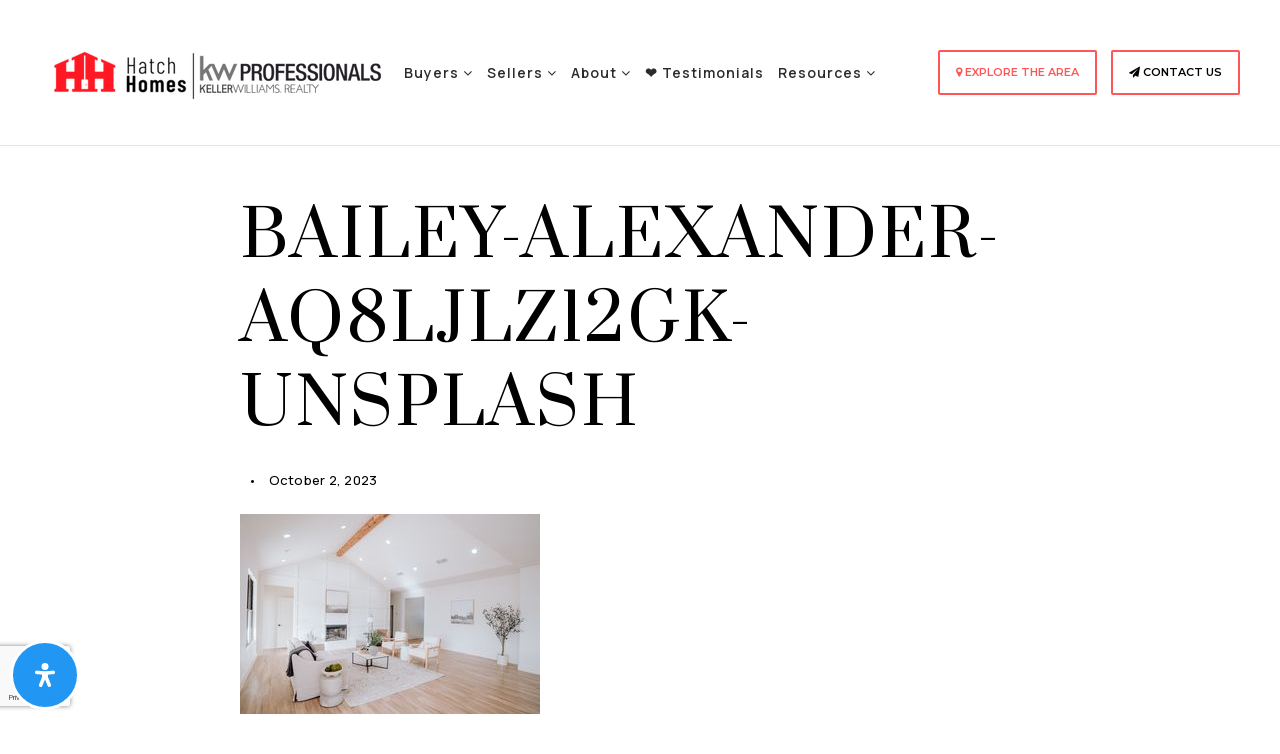

--- FILE ---
content_type: text/html; charset=UTF-8
request_url: https://hatchhomes.com/crucial-insights-for-first-time-buyers-on-home-inspections/bailey-alexander-aq8ljlz12gk-unsplash/
body_size: 28159
content:
<!doctype html>
<html lang="en-US" data-theme="dark" prefix="og: http://ogp.me/ns#">
<head>
	<!-- Facebook Pixel Code -->
<script>
!function(f,b,e,v,n,t,s)
{if(f.fbq)return;n=f.fbq=function(){n.callMethod?
n.callMethod.apply(n,arguments):n.queue.push(arguments)};
if(!f._fbq)f._fbq=n;n.push=n;n.loaded=!0;n.version='2.0';
n.queue=[];t=b.createElement(e);t.async=!0;
t.src=v;s=b.getElementsByTagName(e)[0];
s.parentNode.insertBefore(t,s)}(window,document,'script',
'https://connect.facebook.net/en_US/fbevents.js');
fbq('init', '1369587890551645'); 
fbq('track', 'PageView');
fbq('track', 'ViewContent');
</script>
<!-- End Facebook Pixel Code -->	

<!-- AgentFire Custom Script: Head -->
<!-- Google Tag Manager -->
<script>(function(w,d,s,l,i){w[l]=w[l]||[];w[l].push({'gtm.start':
new Date().getTime(),event:'gtm.js'});var f=d.getElementsByTagName(s)[0],
j=d.createElement(s),dl=l!='dataLayer'?'&l='+l:'';j.async=true;j.src=
'https://www.googletagmanager.com/gtm.js?id='+i+dl;f.parentNode.insertBefore(j,f);
})(window,document,'script','dataLayer','GTM-M4X8ZLT');</script>
<!-- End Google Tag Manager -->

<!-- begin Widget Tracker Code -->
<script>
(function(w,i,d,g,e,t){w["WidgetTrackerObject"]=g;(w[g]=w[g]||function()
{(w[g].q=w[g].q||[]).push(arguments);}),(w[g].ds=1*new Date());(e="script"),
(t=d.createElement(e)),(e=d.getElementsByTagName(e)[0]);t.async=1;t.src=i;
e.parentNode.insertBefore(t,e);})
(window,"https://widgetbe.com/agent",document,"widgetTracker");
window.widgetTracker("create", "WT-SMEZJEKV"); window.widgetTracker("send", "pageview");
</script>
<!-- end Widget Tracker Code -->

<!-- Google tag (gtag.js) -->
<script async src="https://www.googletagmanager.com/gtag/js?id=G-VDWC49G5BW"></script>
<script>
  window.dataLayer = window.dataLayer || [];
  function gtag(){dataLayer.push(arguments);}
  gtag('js', new Date());

  gtag('config', 'G-VDWC49G5BW');
</script>


<link rel="stylesheet" href="https://use.typekit.net/cio0szv.css">
    <link rel="stylesheet" href="https://cdnjs.cloudflare.com/ajax/libs/animate.css/4.1.1/animate.min.css" integrity="sha512-c42qTSw/wPZ3/5LBzD+Bw5f7bSF2oxou6wEb+I/lqeaKV5FDIfMvvRp772y4jcJLKuGUOpbJMdg/BTl50fJYAw==" crossorigin="anonymous" referrerpolicy="no-referrer" />
<!-- // END AgentFire Custom Script: Head // -->

	<meta charset="UTF-8">
	<meta name="viewport" content="width=device-width, initial-scale=1">
	<meta http-equiv="X-UA-Compatible" content="IE=edge">
					<script>
					WebFontConfig = {
						google: { families: [ 'Manrope:300,400,500,600,700,800', 'Montserrat:300,400,500,600,700,800,900,300i,400i,600i,700i', 'Prata:400', 'Roboto:300,400,500,600,700,800,900,300i,400i,600i,700i&display=swap' ] }
					};
					(function() {
						var wf = document.createElement('script');
						wf.src = 'https://cdnjs.cloudflare.com/ajax/libs/webfont/1.6.28/webfontloader.js';
						wf.type = 'text/javascript';
						wf.async = 'true';
						var s = document.getElementsByTagName('script')[0];
						s.parentNode.insertBefore(wf, s);
					})(); </script>
				<title>bailey-alexander-Aq8ljLz12gk-unsplash - Hatch Homes</title>

<!-- This site is optimized with the Yoast SEO Premium plugin v9.7 - https://yoast.com/wordpress/plugins/seo/ -->
<link rel="canonical" href="https://hatchhomes.com/crucial-insights-for-first-time-buyers-on-home-inspections/bailey-alexander-aq8ljlz12gk-unsplash/" />
<meta property="og:locale" content="en_US" />
<meta property="og:type" content="article" />
<meta property="og:title" content="bailey-alexander-Aq8ljLz12gk-unsplash - Hatch Homes" />
<meta property="og:url" content="https://hatchhomes.com/crucial-insights-for-first-time-buyers-on-home-inspections/bailey-alexander-aq8ljlz12gk-unsplash/" />
<meta property="og:site_name" content="Hatch Homes" />
<meta property="og:image" content="https://assets.agentfire3.com/uploads/sites/736/2023/10/bailey-alexander-Aq8ljLz12gk-unsplash.jpg" />
<meta property="og:image:secure_url" content="https://assets.agentfire3.com/uploads/sites/736/2023/10/bailey-alexander-Aq8ljLz12gk-unsplash.jpg" />
<meta property="og:image:width" content="1920" />
<meta property="og:image:height" content="1280" />
<meta property="og:image:alt" content="bailey-alexander-Aq8ljLz12gk-unsplash" />
<meta name="twitter:card" content="summary_large_image" />
<meta name="twitter:title" content="bailey-alexander-Aq8ljLz12gk-unsplash - Hatch Homes" />
<meta name="twitter:image" content="https://assets.agentfire3.com/uploads/sites/736/2023/10/bailey-alexander-Aq8ljLz12gk-unsplash.jpg" />
<script type="application/ld+json">{"@context":"http://schema.org","@type":"LocalBusiness","name":"Hatch Homes Group","description":"","url":"https://hatchhomes.com","email":"yourteam@hatchhomes.com","telephone":"503-974-1444","faxNumber":"","priceRange":"","image":"https://assets.agentfire3.com/uploads/sites/736/2022/11/Screen-Shot-2022-11-22-at-11458-PM.png","logo":"https://assets.agentfire3.com/uploads/sites/736/2022/11/Screen-Shot-2022-11-22-at-11458-PM.png","address":{"@type":"PostalAddress","addressLocality":"Portland","addressRegion":"Oregon","postalCode":"97225","streetAddress":"9755 SW Barnes Rd STE 560"},"openingHours":["Monday 08:00:00 - 5:00 pm","Tuesday 08:00:00 - 5:00 pm","Wednesday 08:00:00 - 5:00 pm","Thursday 08:00:00 - 5:00 pm","Friday 08:00:00 - 5:00 pm","Saturday 08:00:00 - 5:00 pm","Sunday 08:00:00 - 5:00 pm"],"sameAs":["https://www.facebook.com/hatchhomes","https://www.linkedin.com/company/hatch-homes-group/","https://youtube.com/channel/UCZgQJ1EMT8kz4Yl5ZcPNwSw","https://www.instagram.com/hatchhomesgroup"],"contactPoint":{"@type":"ContactPoint","contactType":"Customer Service","email":"yourteam@hatchhomes.com","telephone":"503-974-1444"}}</script><!-- / Yoast SEO Premium plugin. -->

<link rel='dns-prefetch' href='//hatchhomes.com' />
<link rel='dns-prefetch' href='//s.w.org' />
<link rel='preconnect' href='https://fonts.gstatic.com' crossorigin />
<link rel="alternate" type="application/rss+xml" title="Hatch Homes &raquo; Feed" href="https://hatchhomes.com/feed/" />
<link rel='stylesheet' id='bootstrap-4-css'  href='https://static.agentfire3.com/wp-content/mu-plugins/agentfire-shared-library/vendor/twbs/bootstrap/dist/css/bootstrap.min.css?ver=4.0.0-rev.1' type='text/css' media='all' />
<link rel='stylesheet' id='agentfire-bundle-bundle-css'  href='https://static.agentfire3.com/wp-content/mu-plugins/agentfire-shared-library/css/bundle/bundle.min.css?ver=1.3.11' type='text/css' media='all' />
<link rel='stylesheet' id='animate-css'  href='https://static.agentfire3.com/wp-content/mu-plugins/agentfire-shared-library/bower_components/animate.css/animate.css' type='text/css' media='all' />
<link rel='stylesheet' id='aft2-client-css-css'  href='https://hatchhomes.com/scss/plugins/agentfire-testimonials-v2/client.css?ver=2.7.3&#038;rev=11.325' type='text/css' media='all' />
<link rel='stylesheet' id='siw-main-css'  href='https://static.agentfire3.com/wp-content/plugins/showcase-idx-widget/style.css?ver=4.9.28' type='text/css' media='all' />
<link rel='stylesheet' id='spark-editor-client-css'  href='https://hatchhomes.com/scss/plugins/agentfire-spark-editor/client.css?ver=1.1.57&#038;rev=11.325' type='text/css' media='all' />
<link rel='stylesheet' id='plugin-guide-covers-client-css'  href='https://hatchhomes.com/scss/plugin/guide-covers/client.css?ver=1.3.3&#038;rev=11.325' type='text/css' media='all' />
<link rel='stylesheet' id='plugin-lead-form-client-css'  href='https://hatchhomes.com/scss/plugin/lead-form/client.css?ver=1.3.73&#038;rev=11.325' type='text/css' media='all' />
<link rel='stylesheet' id='plugin-instafeed-base-client-css'  href='https://hatchhomes.com/scss/plugin/instafeed-base/client.css?ver=2.1.1&#038;rev=11.325' type='text/css' media='all' />
<link rel='stylesheet' id='plugin-qr-code-manager-client-css'  href='https://hatchhomes.com/scss/plugin/qr-code-manager/client.css?ver=1.0.9&#038;rev=11.325' type='text/css' media='all' />
<link rel='stylesheet' id='plugin-spark-page-client-css'  href='https://hatchhomes.com/scss/plugin/spark-page/client.css?ver=1.8.16&#038;rev=11.325' type='text/css' media='all' />
<link rel='stylesheet' id='agentfire-auto-generated-css'  href='https://hatchhomes.com/scss/auto-generated/style.css?ver=1.1.44&#038;rev=11.325' type='text/css' media='all' />
<link rel='stylesheet' id='ag-client-css'  href='https://hatchhomes.com/scss/plugins/agentfire-area-guide/client.css?ver=3.9.33&#038;rev=11.325' type='text/css' media='all' />
<link rel='stylesheet' id='agentfire-theme-css'  href='https://hatchhomes.com/scss/theme/style.css?ver=1.1.39&#038;rev=11.325' type='text/css' media='all' />
<script type='text/javascript' src='https://static.agentfire3.com/wp-includes/js/jquery/jquery.js?ver=1.12.4'></script>
<script type='text/javascript' defer src='https://static.agentfire3.com/wp-includes/js/jquery/jquery-migrate.min.js?ver=1.4.1'></script>
<script type='text/javascript' defer src='https://static.agentfire3.com/wp-content/mu-plugins/agentfire-shared-library/vendor/twbs/bootstrap/dist/js/bootstrap.bundle.min.js?ver=4.0.0-bundle'></script>
<script type='text/javascript'>
/* <![CDATA[ */
var AgentFire_Settings = {"assets_domain":"https:\/\/assets.agentfire3.com","invisible_recaptcha_site_key":"6Lfx2EcUAAAAAOZ393GzZbdFyMTy3sUOdVvZOpYH","checkbox_recaptcha_site_key":"6Lf9o0opAAAAACpWAaN6iLpHLHo3qYMhZPLSeUuT","mapbox_token":"pk.eyJ1IjoiYWdlbnRmaXJlY29ycCIsImEiOiJjamp5Y3RkaWIwMDVrM2pvdHVzcmxvdXd1In0.0mhs52YCgV45qwNh9f7qpw","home_url":"https:\/\/hatchhomes.com","disclaimer":"I agree to receive a marketing communication via voice call, AI voice call, text message or similar automated means from Hatch Homes. Consent is not a condition of purchase. Msg\/data rates may apply. Msg frequency varies. Reply STOP to unsubscribe. <a href=\"\/privacy-policy\/\" title=\"Privacy Policy\" target=\"_blank\" class=\"disclaimer_pp_link\">Privacy Policy<\/a>","oauth2_initial_urls":{"facebook":"https:\/\/www.facebook.com\/v20.0\/dialog\/oauth?client_id=2239656783093900&redirect_uri=https%3A%2F%2Fagentfire3.com%2Foauth2%2Ffacebook&response_type=code&scope=email%2Cpublic_profile&state=eyJzaWduYXR1cmUiOiJlOThlNDM4YTM0MDhkZDZlMDc0ZmIyMjE5MDE4ODM4YjIyNDhmNTY5NGYyYmI4NDBlNjRjMGYyNTdiOTg5NmQ0IiwiZGF0YSI6ImV5SnpaVzVrWlhKZmRYSnNJam9pYUhSMGNITTZYQzljTDJoaGRHTm9hRzl0WlhNdVkyOXRJbjA9In0%3D","google":"https:\/\/accounts.google.com\/o\/oauth2\/v2\/auth?response_type=code&access_type=online&client_id=543271315582-123k1f2a5asggc2250v4sp8sh2c9fe93.apps.googleusercontent.com&redirect_uri=https%3A%2F%2Fagentfire3.com%2Foauth2%2Fgoogle&state=eyJzaWduYXR1cmUiOiJlOThlNDM4YTM0MDhkZDZlMDc0ZmIyMjE5MDE4ODM4YjIyNDhmNTY5NGYyYmI4NDBlNjRjMGYyNTdiOTg5NmQ0IiwiZGF0YSI6ImV5SnpaVzVrWlhKZmRYSnNJam9pYUhSMGNITTZYQzljTDJoaGRHTm9hRzl0WlhNdVkyOXRJbjA9In0%3D&scope=email%20profile&approval_prompt=auto"},"facebook_app_id":"2239656783093900","google_client_id":"543271315582-123k1f2a5asggc2250v4sp8sh2c9fe93.apps.googleusercontent.com"};
/* ]]> */
</script>
<script type='text/javascript' src='https://static.agentfire3.com/wp-content/mu-plugins/agentfire-shared-library/js/third-party/select2/select2.full.min.js?ver=4.0.13'></script>
<script type='text/javascript' defer src='https://static.agentfire3.com/wp-includes/js/jquery/ui/core.min.js?ver=1.11.4'></script>
<script type='text/javascript' defer src='https://static.agentfire3.com/wp-includes/js/jquery/ui/widget.min.js?ver=1.11.4'></script>
<script type='text/javascript' defer src='https://static.agentfire3.com/wp-includes/js/jquery/ui/position.min.js?ver=1.11.4'></script>
<script type='text/javascript' defer src='https://static.agentfire3.com/wp-includes/js/jquery/ui/menu.min.js?ver=1.11.4'></script>
<script type='text/javascript'>
/* <![CDATA[ */
var uiAutocompleteL10n = {"noResults":"No results found.","oneResult":"1 result found. Use up and down arrow keys to navigate.","manyResults":"%d results found. Use up and down arrow keys to navigate.","itemSelected":"Item selected."};
/* ]]> */
</script>
<script type='text/javascript' defer src='https://static.agentfire3.com/wp-includes/js/jquery/ui/autocomplete.min.js?ver=1.11.4'></script>
<script type='text/javascript'>
/* <![CDATA[ */
var agentfire_quicksearch = {"autocompleteUrlDiverse":"","locationTypes":{"1":"City","2":"Community","3":"Tract","4":"Zip","5":"County","8":"Shape","255":"Listing"},"autocompleteUrlShowcaseCenter":"https:\/\/idx.showcaseidx.com\/api\/latlng","autocompleteUrlShowcaseSearch":"https:\/\/hatchhomes.com\/wp-admin\/admin-ajax.php"};
/* ]]> */
</script>
<script type='text/javascript'>
/* <![CDATA[ */
var Rev_CTA_Config = {"page_id":"4037","page_type":"attachment","preview":"","hashes":[]};
/* ]]> */
</script>
<script type='text/javascript' src='https://static.agentfire3.com/wp-content/mu-plugins/agentfire-shared-library/bower_components/moment/moment.js'></script>
<script type='text/javascript'>
/* <![CDATA[ */
var TeamMembersClient = {"offices":[]};
/* ]]> */
</script>
<script type='text/javascript'>
/* <![CDATA[ */
var QRCodeData = {"isEditorPreview":""};
/* ]]> */
</script>
<script type='text/javascript'>
/* <![CDATA[ */
var spark_page = [];
/* ]]> */
</script>
<script type='text/javascript' defer src='https://static.agentfire3.com/wp-content/mu-plugins/agentfire-shared-library/js/bundle/bundle.min.js?ver=1.4.66'></script>
<script type='text/javascript' defer src='https://static.agentfire3.com/wp-content/mu-plugins/agentfire-shared-library/js/bundle/plugins.min.js?ver=1.4.66'></script>
<script type='text/javascript' src='https://static.agentfire3.com/wp-content/plugins/showcase-idx-widget/js/numeral.min.js?ver=4.9.28'></script>
<script type='text/javascript'>
/* <![CDATA[ */
var showcaseidxwidget = {"ajaxurl":"https:\/\/hatchhomes.com\/ajax.php?agentfire_ajax_plugin=showcase-idx-widget"};
/* ]]> */
</script>
<script type='text/javascript' src='https://static.agentfire3.com/wp-content/plugins/showcase-idx-widget/js/showcase-widget.js?ver=1.0.9'></script>
<script type='text/javascript' defer src='https://static.agentfire3.com/wp-content/plugins/agentfire-accessibility/assets/lib/micromodal/micromodal.min.js?ver=0.4.6'></script>
<script type='text/javascript' defer src='https://static.agentfire3.com/wp-content/plugins/agentfire-accessibility/assets/lib/hotkeys-js/hotkeys.min.js?ver=3.8.7'></script>
<script type='text/javascript' defer src='https://static.agentfire3.com/wp-content/plugins/agentfire-accessibility/assets/lib/simple-keyboard/index.js?ver=3.2.40'></script>
<script type='text/javascript' defer src='https://static.agentfire3.com/wp-content/plugins/agentfire-accessibility/assets/lib/simple-keyboard-layouts/index.js?ver=3.0.163'></script>
<script type='text/javascript'>
/* <![CDATA[ */
var mdpReadablerOptions = {"pluginURL":"https:\/\/hatchhomes.com\/wp-content\/plugins\/agentfire-accessibility\/vendor\/merkulove\/readabler\/","onlineDictionary":"1","language":"auto","profileEpilepsy":"1","profileVisuallyImpaired":"1","profileCognitiveDisability":"1","profileAdhdFriendly":"1","profileBlindUsers":"1","contentScaling":"1","readableFont":"1","dyslexiaFont":"1","highlightTitles":"1","highlightLinks":"1","textMagnifier":"1","fontSizing":"1","lineHeight":"1","letterSpacing":"1","alignCenter":"1","alignLeft":"1","alignRight":"1","darkContrast":"1","lightContrast":"1","monochrome":"1","highSaturation":"1","highContrast":"1","lowSaturation":"1","textColors":"1","titleColors":"1","backgroundColors":"1","muteSounds":"1","hideImages":"1","virtualKeyboard":"1","readingGuide":"1","usefulLinks":"1","stopAnimations":"1","readingMask":"1","highlightHover":"1","highlightFocus":"1","bigBlackCursor":"1","bigWhiteCursor":"1","textToSpeech":"1","keyboardNavigation":"1","showOpenButton":"1","buttonPosition":"bottom-left","buttonCaption":"","buttonIcon":"_readabler\/readabler.svg","buttonIconPosition":"before","buttonSize":"24","buttonMargin":"10","buttonPadding":"20","buttonBorderRadius":"50","buttonColor":"#ffffff","buttonColorHover":"rgba(33, 150, 243, 1)","buttonBgcolor":"rgba(33, 150, 243, 1)","buttonBgcolorHover":"#ffffff","buttonEntranceTimeout":"0","buttonEntranceAnimation":"fade","buttonHoverAnimation":"none","popupOverlayColor":"rgba(2, 83, 238, 0.5)","popupBackgroundColor":"#ffffff","popupKeyColor":"rgba(33, 150, 243, 1)","popupBorderRadius":"20","popupAnimation":"fade","popupScroll":"1","closeAnywhere":"","popupDraggable":"1","hotKeyOpenInterface":"Alt+9","LEARN_MORE_IN_WIKIPEDIA":"Learn more in Wikipedia","DEFAULT":"Default","HOME":"Home","HIDE_ACCESSIBILITY_INTERFACE":"Hide Accessibility Interface?\n\nPlease note: If you choose to hide the accessibility interface, you won't be able to see it anymore, unless you clear clear cookies for this site. Are you sure that you wish to hide the interface?","highlightTitlesStyle":"solid","highlightTitlesColor":"#639af9","highlightTitlesWidth":"2","highlightTitlesOffset":"2","highlightLinksStyle":"solid","highlightLinksColor":"#639af9","highlightLinksWidth":"2","highlightLinksOffset":"2","textMagnifierBgColor":"#333333","textMagnifierColor":"#ffffff","textMagnifierFontSize":"36","readingGuideWidth":"500","readingGuideHeight":"12","readingGuideBackgroundColor":"#0274e6","readingGuideBorderColor":"#000000","readingGuideBorderWidth":"2","readingGuideBorderRadius":"10","readingGuideArrow":"10","readingMaskHeight":"100","readingMaskColor":"rgba(0, 0, 0, 0.7)","highlightHoverStyle":"solid","highlightHoverColor":"#639af9","highlightHoverWidth":"2","highlightHoverOffset":"2","highlightFocusStyle":"solid","highlightFocusColor":"#639af9","highlightFocusWidth":"2","highlightFocusOffset":"2","virtualKeyboardLayout":"english","textToSpeechAjaxUrl":"https:\/\/hatchhomes.com\/wp-json\/agentfire\/v1\/accessibility\/client\/speak","textToSpeechNonce":"b4ca9f6077","hotKeyMenu":"M","hotKeyHeadings":"H","hotKeyForms":"F","hotKeyButtons":"B","hotKeyGraphics":"G"};
/* ]]> */
</script>
<script type='text/javascript' defer src='https://static.agentfire3.com/wp-content/plugins/agentfire-accessibility/vendor/merkulove/readabler/js/readabler.min.js?ver=1.2.11'></script>
<script type='text/javascript' defer src='https://static.agentfire3.com/wp-content/plugins/agentfire-accessibility/assets/js/client.js?ver=1.0.27'></script>
		<script>
			(function() {
				var oldReady = jQuery.fn.ready;
				jQuery.fn.ready = function(fn) {
					return oldReady(function() {
						try {
							fn.apply(this, arguments);
						} catch (e) {
							console.error(e);
						}
					});
				};
			})();
		</script>
		<meta name="generator" content="WordPress 4.9.28" />
<link rel='shortlink' href='https://hatchhomes.com/?p=4037' />
		<style>.animate {opacity: 0;} .agentfire-loaded-modules .animate {opacity: 1;}</style>
				<meta name="theme-color" content="#080d1a">
		<meta name="msapplication-navbutton-color" content="#080d1a">
				<style>
			#mdp-readabler-popup-box,
			#mdp-readabler-keyboard-box {
				display: none;
			}
			.mdp-readabler-trigger-button-box {
				position: fixed;
			}
			.mdp-readabler-trigger-button-box.top-left,
			.mdp-readabler-trigger-button-box.top-right {
				top: -200px;
			}
			.mdp-readabler-trigger-button-box.left-center {
				left: -200px;
			}
			.mdp-readabler-trigger-button-box.right-center {
				right: -200px;
			}
			.mdp-readabler-trigger-button-box.bottom-left,
			.mdp-readabler-trigger-button-box.bottom-center,
			.mdp-readabler-trigger-button-box.bottom-right {
				bottom: -200px;
			}
			.mdp-readabler-trigger-button-box button .mdp-readabler-trigger-button-icon svg {
				width: 24px;
				height: 24px
			}
		</style>
		<link rel="icon" href="https://assets.agentfire3.com/uploads/sites/736/2022/11/Screen-Shot-2022-11-22-at-11458-PM-32x32.max.png" sizes="32x32" />
<link rel="icon" href="https://assets.agentfire3.com/uploads/sites/736/2022/11/Screen-Shot-2022-11-22-at-11458-PM-192x192.max.png" sizes="192x192" />
<link rel="apple-touch-icon-precomposed" href="https://assets.agentfire3.com/uploads/sites/736/2022/11/Screen-Shot-2022-11-22-at-11458-PM-180x180.max.png" />
<meta name="msapplication-TileImage" content="https://assets.agentfire3.com/uploads/sites/736/2022/11/Screen-Shot-2022-11-22-at-11458-PM-270x270.max.png" />
</head>
<body class="attachment attachment-template-default single single-attachment postid-4037 attachmentid-4037 attachment-jpeg spark-theme body--wordpress et_non_fixed_nav">

<a class="skip-to-content-link" href="#page-container">Skip to main content</a>



<!-- AgentFire Custom Script: After Body Tag -->
<!-- Google Tag Manager (noscript) -->
<noscript><iframe src="https://www.googletagmanager.com/ns.html?id=GTM-M4X8ZLT"
height="0" width="0" style="display:none;visibility:hidden"></iframe></noscript>
<!-- End Google Tag Manager (noscript) -->

<!-- Facebook Pixel Code -->
<noscript>
<img height="1" width="1" src="https://www.facebook.com/tr?id=1369587890551645&ev=PageView&noscript=1"/>
</noscript>
<!-- End Facebook Pixel Code -->
<!-- // END AgentFire Custom Script: After Body Tag // -->


<header id="page-header" class="page-header page-header--standard"><!-- spark cache --><div class="afe-content afe-content--spark_header_custom"><div class="sp-header sp-header--standard sp-header--custom sp-header--sticky"
			data-offset="300" data-tolerance_up="20" data-tolerance_down="10"
	>

	<div class="afe-block afe-block--custom-block"><style>
	.block_60fae7041d49b_2 { } @media (max-width: 575px) { .block_60fae7041d49b_2 { margin: 0; padding: 0 10px; } } @media (min-width: 576px) and (max-width: 767px) { .block_60fae7041d49b_2 { margin: 0; padding: 0 10px; } } @media (min-width: 768px) and (max-width: 991px) { .block_60fae7041d49b_2 { margin: 0; padding: 0 20px; } } @media (min-width: 992px) and (max-width: 1199px) { .block_60fae7041d49b_2 { margin: 0; padding: 0 20px; } } @media (min-width: 1200px) and (max-width: 1599px) { .block_60fae7041d49b_2 { margin: 0; padding: 0 40px; } } @media (min-width: 1600px) { .block_60fae7041d49b_2 { margin: 0; padding: 0 40px; } }</style>


<div class="custom-header cbl cbl__block block_60fae7041d49b_2">
						<div class="row1 cbl__row row_60fae77a62a0d_1">
		<style>
			.row_60fae77a62a0d_1 { } @media (max-width: 575px) { .row_60fae77a62a0d_1 { margin: 0 auto; padding: 15px 0; } } @media (min-width: 576px) and (max-width: 767px) { .row_60fae77a62a0d_1 { margin: 0 auto; padding: 15px 0; } } @media (min-width: 768px) and (max-width: 991px) { .row_60fae77a62a0d_1 { margin: 0 auto; padding: 15px 0; } } @media (min-width: 992px) and (max-width: 1199px) { .row_60fae77a62a0d_1 { margin: 0 auto; padding: 15px 0; } } @media (min-width: 1200px) and (max-width: 1599px) { .row_60fae77a62a0d_1 { margin: 0 auto; padding: 20px 0; } } @media (min-width: 1600px) { .row_60fae77a62a0d_1 { margin: 0 auto; padding: 20px 0; } }		</style>
								<div class="cbl__row-box">
			<div class="cbl__column cbl__column--3 column_60fae77ec3446_2">
	<style>
		.column_60fae77ec3446_2 { align-self: center; } .column_60fae77ec3446_2 { max-width: 70%; flex: 0 0 70%; order: 0 } @media (min-width: 576px) { .column_60fae77ec3446_2 { max-width: 25%; flex: 0 0 25%; order: 0 } } @media (min-width: 768px) { .column_60fae77ec3446_2 { max-width: 25%; flex: 0 0 25%; order: 0 } } @media (min-width: 992px) { .column_60fae77ec3446_2 { max-width: 20%; flex: 0 0 20%; order: 0 } } @media (min-width: 1200px) { .column_60fae77ec3446_2 { max-width: 30%; flex: 0 0 30%; order: 0 } } @media (min-width: 1600px) { .column_60fae77ec3446_2 { max-width: 30%; flex: 0 0 30%; order: 0 } } .column_60fae77ec3446_2 .cbl__column-box { } .column_60fae77ec3446_2 .cbl__column-box { margin: 0; padding: 0; }	</style>
	<div class="col1 cbl__column-box cbl__column--column_60fae77ec3446_2">
						
		<div class="cbl__widget cbl__widget--image widget_60fae781a71a0_5"><style>
		.widget_60fae781a71a0_5 { } .widget_60fae781a71a0_5 { margin: 0; padding: 0; } .widget_60fae781a71a0_5 .cb-image { width: 350px;					}	</style><a aria-label="Homepage Link" href="/"><img
			class="cb-image"
			width="350" height="105"							src="https://assets.agentfire3.com/uploads/sites/736/2022/12/Design-A-Dark-on-White-e1670188259346-350xAUTO.fit.png" srcset="https://assets.agentfire3.com/uploads/sites/736/2022/12/Design-A-Dark-on-White-e1670188259346-700xAUTO.fit.png 2x"						alt="Design A_ Dark on White"></a></div>

					</div>
</div>




<div class="cbl__column cbl__column--3 column_60fae77ed1724_3">
	<style>
		.column_60fae77ed1724_3 { align-self: center; } .column_60fae77ed1724_3 { max-width: 1%; flex: 0 0 1%; order: 1 } @media (min-width: 576px) { .column_60fae77ed1724_3 { max-width: 33.33%; flex: 0 0 33.33%; order: 1 } } @media (min-width: 768px) { .column_60fae77ed1724_3 { max-width: 33.33%; flex: 0 0 33.33%; order: 1 } } @media (min-width: 992px) { .column_60fae77ed1724_3 { max-width: 60%; flex: 0 0 60%; order: 1 } } @media (min-width: 1200px) { .column_60fae77ed1724_3 { max-width: 40%; flex: 0 0 40%; order: 1 } } @media (min-width: 1600px) { .column_60fae77ed1724_3 { max-width: 40%; flex: 0 0 40%; order: 1 } } .column_60fae77ed1724_3 .cbl__column-box { } .column_60fae77ed1724_3 .cbl__column-box { margin: 0; padding: 0; } @media (max-width: 575px) { .column_60fae77ed1724_3 { display: none !important; } } @media (min-width: 576px) and (max-width: 767px) { .column_60fae77ed1724_3 { display: none !important; } } @media (min-width: 768px) and (max-width: 991px) { .column_60fae77ed1724_3 { display: none !important; } }	</style>
	<div class="col2 cbl__column-box cbl__column--column_60fae77ed1724_3">
						
		<div class="cbl__widget cbl__widget--wp_menu widget_60fae8ca061c7_6"><style>
		.widget_60fae8ca061c7_6 { text-align: center; } .widget_60fae8ca061c7_6 { margin: 0; padding: 0; } .widget_60fae8ca061c7_6 .spark-menu { justify-content: center; margin: 0 -10px; } .widget_60fae8ca061c7_6 .cbl__wp-menu a { padding: 10px; } .widget_60fae8ca061c7_6 .cbl__wp-menu .sub-menu a { }	</style><div class="cbl__wp-menu"><ul role="menu" id="menu-main-menu-header" class="spark-menu spark-menu--horizontal"><li role="none" id="menu-item-1715" class="menu-item menu-item-type-custom menu-item-object-custom menu-item-has-children menu-item-1715"><a title="Buyers Links" href="#" role="menuitem">Buyers <i class="fa fa-angle-down" aria-hidden="true"></i></a><ul class="sub-menu"><li role="none" id="menu-item-2310" class="menu-item menu-item-type-custom menu-item-object-custom menu-item-2310"><a href="/properties" role="menuitem">Search</a></li><li role="none" id="menu-item-1975" class="menu-item menu-item-type-post_type menu-item-object-page menu-item-1975"><a title="Buy With Us" href="https://hatchhomes.com/buy-with-us/" role="menuitem">Buy With Us</a></li><li role="none" id="menu-item-1977" class="menu-item menu-item-type-post_type menu-item-object-page menu-item-1977"><a title="Perfect Home Finder" href="https://hatchhomes.com/perfect-home-finder/" role="menuitem">Perfect Home Finder</a></li><li role="none" id="menu-item-1952" class="menu-item menu-item-type-post_type menu-item-object-page menu-item-1952"><a title="Buy Like A Pro" href="https://hatchhomes.com/buy-like-a-pro/" role="menuitem">Buy Like A Pro</a></li></ul></li><li role="none" id="menu-item-1716" class="menu-item menu-item-type-custom menu-item-object-custom menu-item-has-children menu-item-1716"><a title="Sellers Links" href="#" role="menuitem">Sellers <i class="fa fa-angle-down" aria-hidden="true"></i></a><ul class="sub-menu"><li role="none" id="menu-item-2309" class="menu-item menu-item-type-post_type menu-item-object-page menu-item-2309"><a href="https://hatchhomes.com/recent-listings/" role="menuitem">Recent Listings</a></li><li role="none" id="menu-item-1978" class="menu-item menu-item-type-post_type menu-item-object-page menu-item-1978"><a title="Sell With Us" href="https://hatchhomes.com/sell-with-us/" role="menuitem">Sell With Us</a></li><li role="none" id="menu-item-1979" class="menu-item menu-item-type-post_type menu-item-object-page menu-item-1979"><a title="What&#8217;s My Home Worth" href="https://hatchhomes.com/whats-my-home-worth/" role="menuitem">What’s My Home Worth</a></li><li role="none" id="menu-item-1953" class="menu-item menu-item-type-post_type menu-item-object-page menu-item-1953"><a title="Sell Your Home For Top Dollar" href="https://hatchhomes.com/sell-your-home-for-top-dollar/" role="menuitem">Sell Your Home For Top Dollar</a></li></ul></li><li role="none" id="menu-item-1980" class="menu-item menu-item-type-post_type menu-item-object-page menu-item-has-children menu-item-1980"><a title="About Us" href="https://hatchhomes.com/our-story/" role="menuitem">About <i class="fa fa-angle-down" aria-hidden="true"></i></a><ul class="sub-menu"><li role="none" id="menu-item-2304" class="menu-item menu-item-type-post_type menu-item-object-page menu-item-2304"><a href="https://hatchhomes.com/our-story/" role="menuitem">Our Story</a></li><li role="none" id="menu-item-2303" class="menu-item menu-item-type-post_type menu-item-object-page menu-item-2303"><a href="https://hatchhomes.com/meet-the-team/" role="menuitem">Meet The Team</a></li><li role="none" id="menu-item-2312" class="menu-item menu-item-type-post_type menu-item-object-page menu-item-2312"><a href="https://hatchhomes.com/careers/" role="menuitem">Careers</a></li><li role="none" id="menu-item-3177" class="menu-item menu-item-type-post_type menu-item-object-page menu-item-3177"><a href="https://hatchhomes.com/our-listings/" role="menuitem">Our Listings</a></li></ul></li><li role="none" id="menu-item-1954" class="menu-item menu-item-type-post_type menu-item-object-page menu-item-1954"><a title="Testimonials" href="https://hatchhomes.com/testimonials/" role="menuitem">❤️ Testimonials</a></li><li role="none" id="menu-item-2351" class="menu-item menu-item-type-custom menu-item-object-custom menu-item-has-children menu-item-2351"><a href="#" role="menuitem">Resources <i class="fa fa-angle-down" aria-hidden="true"></i></a><ul class="sub-menu"><li role="none" id="menu-item-2241" class="menu-item menu-item-type-post_type menu-item-object-page menu-item-2241"><a href="https://hatchhomes.com/blog/" role="menuitem">Blog</a></li><li role="none" id="menu-item-2349" class="menu-item menu-item-type-post_type menu-item-object-page menu-item-2349"><a href="https://hatchhomes.com/real-estate-glossary/" role="menuitem">Real estate glossary</a></li><li role="none" id="menu-item-2352" class="menu-item menu-item-type-post_type menu-item-object-page menu-item-2352"><a href="https://hatchhomes.com/mortgage-calculator/" role="menuitem">Mortgage Calculator</a></li></ul></li></ul></div></div>

					</div>
</div>




<div class="cbl__column cbl__column--3 column_60fae77e588da_4">
	<style>
		.column_60fae77e588da_4 { text-align: right; align-self: center; } .column_60fae77e588da_4 { max-width: 27%; flex: 0 0 27%; order: 2 } @media (min-width: 576px) { .column_60fae77e588da_4 { max-width: 75%; flex: 0 0 75%; order: 2 } } @media (min-width: 768px) { .column_60fae77e588da_4 { max-width: 75%; flex: 0 0 75%; order: 2 } } @media (min-width: 992px) { .column_60fae77e588da_4 { max-width: 20%; flex: 0 0 20%; order: 2 } } @media (min-width: 1200px) { .column_60fae77e588da_4 { max-width: 30%; flex: 0 0 30%; order: 2 } } @media (min-width: 1600px) { .column_60fae77e588da_4 { max-width: 30%; flex: 0 0 30%; order: 2 } } .column_60fae77e588da_4 .cbl__column-box { } .column_60fae77e588da_4 .cbl__column-box { margin: 0; padding: 0; }	</style>
	<div class="col3 cbl__column-box cbl__column--column_60fae77e588da_4">
						
		<div class="cbl__widget cbl__widget--button widget_60faedea38e96_1"><style>
		.widget_60faedea38e96_1 { } .widget_60faedea38e96_1 { margin: 0; padding: 0; } @media (max-width: 575px) { .widget_60faedea38e96_1 { display: none !important; } } @media (min-width: 576px) and (max-width: 767px) { .widget_60faedea38e96_1 { display: none !important; } } @media (min-width: 768px) and (max-width: 991px) { .widget_60faedea38e96_1 { display: none !important; } }	</style><a href="/explore-the-area/" class="explore-button btn btn-spark"  aria-label="Explore&#x20;The&#x20;Area"><i class="fa fa-map-marker"></i>			Explore The Area</a></div>
<div class="cbl__widget cbl__widget--button widget_60fae92c1549e_8"><style>
		.widget_60fae92c1549e_8 { } .widget_60fae92c1549e_8 { margin: 0 0 0 10px; padding: 0; } @media (max-width: 575px) { .widget_60fae92c1549e_8 { display: none !important; } } @media (min-width: 576px) and (max-width: 767px) { .widget_60fae92c1549e_8 { display: none !important; } } @media (min-width: 768px) and (max-width: 991px) { .widget_60fae92c1549e_8 { display: none !important; } } @media (min-width: 992px) and (max-width: 1199px) { .widget_60fae92c1549e_8 { display: none !important; } }	</style><a href="/contact-us/" class="contact-button btn btn-spark"  aria-label="Contact&#x20;Us"><i class="fa fa-paper-plane"></i>			Contact Us</a></div>
<div class="cbl__widget cbl__widget--button widget_61244c14726a5_1"><style>
		.widget_61244c14726a5_1 { } .widget_61244c14726a5_1 { margin: 0; padding: 0; } @media (min-width: 992px) and (max-width: 1199px) { .widget_61244c14726a5_1 { display: none !important; } } @media (min-width: 1200px) and (max-width: 1599px) { .widget_61244c14726a5_1 { display: none !important; } } @media (min-width: 1600px) { .widget_61244c14726a5_1 { display: none !important; } }	</style><a data-role="open_mobile_menu" href="#" class="mobile-menu-buttom-blue btn btn-spark"  aria-label=""><i class="fa fa-bars"></i></a></div>

					</div>
</div>
		</div>
			</div>
	</div>
</div>
</div>


<div class="sp-menu-mobile sp-menu-mobile--default">
	<div class="sp-menu-mobile__title">&nbsp;</div>
	<div class="sp-menu-mobile__menu active"><div class="sp-menu-mobile__title"><button class="sp-menu-mobile__close" aria-label="Close Menu"></button>Menu</div><ul role="menu"><li role="none" id="menu-item-1955" class="mobile-menu-links-label menu-item menu-item-type-post_type menu-item-object-page menu-item-1955"><a title="Explore The Area" href="https://hatchhomes.com/explore-the-area/" role="menuitem">Explore The Area</a></li><li role="none" id="menu-item-1830" class="mobile-menu-links-label menu-item menu-item-type-custom menu-item-object-custom menu-item-1830"><a title="Buying" role="menuitem">Buying</a></li><li role="none" id="menu-item-1969" class="menu-item menu-item-type-post_type menu-item-object-page menu-item-1969"><a title="Buy With Us" href="https://hatchhomes.com/buy-with-us/" role="menuitem">Buy With Us</a></li><li role="none" id="menu-item-1970" class="menu-item menu-item-type-post_type menu-item-object-page menu-item-1970"><a title="Perfect Home Finder" href="https://hatchhomes.com/perfect-home-finder/" role="menuitem">Perfect Home Finder</a></li><li role="none" id="menu-item-1956" class="menu-item menu-item-type-post_type menu-item-object-page menu-item-1956"><a title="Buy Like A Pro" href="https://hatchhomes.com/buy-like-a-pro/" role="menuitem">Buy Like A Pro</a></li><li role="none" id="menu-item-1957" class="menu-item menu-item-type-post_type menu-item-object-page menu-item-1957"><a title="Mortgage Calculator" href="https://hatchhomes.com/mortgage-calculator/" role="menuitem">Mortgage Calculator</a></li><li role="none" id="menu-item-1831" class="mobile-menu-links-label menu-item menu-item-type-custom menu-item-object-custom menu-item-1831"><a title="Selling" role="menuitem">Selling</a></li><li role="none" id="menu-item-1971" class="menu-item menu-item-type-post_type menu-item-object-page menu-item-1971"><a title="Sell With Us" href="https://hatchhomes.com/sell-with-us/" role="menuitem">Sell With Us</a></li><li role="none" id="menu-item-1972" class="menu-item menu-item-type-post_type menu-item-object-page menu-item-1972"><a title="What’s My Home Worth" href="https://hatchhomes.com/whats-my-home-worth/" role="menuitem">What’s My Home Worth</a></li><li role="none" id="menu-item-1958" class="menu-item menu-item-type-post_type menu-item-object-page menu-item-1958"><a title="Sell Your Home For Top Dollar" href="https://hatchhomes.com/sell-your-home-for-top-dollar/" role="menuitem">Sell Your Home For Top Dollar</a></li><li role="none" id="menu-item-1832" class="mobile-menu-links-label menu-item menu-item-type-custom menu-item-object-custom menu-item-1832"><a title="About" role="menuitem">About</a></li><li role="none" id="menu-item-1973" class="menu-item menu-item-type-post_type menu-item-object-page menu-item-1973"><a title="About Us" href="https://hatchhomes.com/our-story/" role="menuitem">Our Story</a></li><li role="none" id="menu-item-6960" class="menu-item menu-item-type-post_type menu-item-object-page menu-item-6960"><a href="https://hatchhomes.com/our-listings/" role="menuitem">Our Listings</a></li><li role="none" id="menu-item-1959" class="menu-item menu-item-type-post_type menu-item-object-page menu-item-1959"><a title="Testimonials" href="https://hatchhomes.com/testimonials/" role="menuitem">Testimonials</a></li><li role="none" id="menu-item-1960" class="menu-item menu-item-type-post_type menu-item-object-page menu-item-1960"><a title="News &#038; Blog" href="https://hatchhomes.com/blog/" role="menuitem">blog</a></li><li role="none" id="menu-item-2332" class="menu-item menu-item-type-post_type menu-item-object-page menu-item-2332"><a href="https://hatchhomes.com/careers/" role="menuitem">Careers</a></li><li role="none" id="menu-item-1974" class="mobile-menu-links-label menu-item menu-item-type-post_type menu-item-object-page menu-item-1974"><a title="Contact Us" href="https://hatchhomes.com/contact-us/" role="menuitem">Contact Us</a></li></ul></div>
		<div class="sp-menu-mobile__footer">
						<a href="https://www.facebook.com/hatchhomes" target="_blank" rel="noopener" aria-label="Facebook">
			<i class="fa fa-facebook-square" aria-hidden="true"></i>
		</a>
							<a href="https://www.linkedin.com/company/hatch-homes-group/" target="_blank" rel="noopener" aria-label="Linkedin">
			<i class="fa fa-linkedin-square" aria-hidden="true"></i>
		</a>
					<a href="https://youtube.com/channel/UCZgQJ1EMT8kz4Yl5ZcPNwSw" target="_blank" rel="noopener" aria-label="Youtube">
			<i class="fa fa-youtube-square" aria-hidden="true"></i>
		</a>
							<a href="https://www.instagram.com/hatchhomesgroup" target="_blank" rel="noopener" aria-label="Instagram">
			<i class="fa fa-instagram" aria-hidden="true"></i>
		</a>
					<a href="https://www.tiktok.com/@hatchhomesgroup" target="_blank" rel="noopener" aria-label="TikTok">
			<svg width="20" height="20" x="0" y="0" viewBox="0 0 512.6 512.6"><g><path d="M457.21 0H55.39C24.8 0 0 24.8 0 55.39v401.82c0 30.59 24.8 55.39 55.39 55.39h401.82c30.59 0 55.39-24.8 55.39-55.39V55.39C512.6 24.8 487.8 0 457.21 0zm-42.79 223.3c-32.45 0-62.52-10.38-87.07-28v127.17c0 63.52-51.67 115.19-115.18 115.19-24.54 0-47.3-7.74-66.01-20.88-29.7-20.85-49.17-55.34-49.17-94.31 0-63.51 51.67-115.18 115.18-115.18 5.27 0 10.44.43 15.52 1.12v63.89c-4.91-1.54-10.11-2.43-15.52-2.43-29.01 0-52.6 23.6-52.6 52.6 0 20.2 11.45 37.75 28.2 46.56 7.3 3.85 15.59 6.05 24.4 6.05 28.34 0 51.45-22.54 52.5-50.63l.1-250.79h62.58c0 5.42.53 10.72 1.48 15.87 4.42 23.85 18.57 44.3 38.17 57.09 13.66 8.9 29.94 14.1 47.42 14.1z" fill="currentColor"></path></g></svg>
		</a>
		</div>
</div>
	<div class="afe-content afe-content--spark_menu">	<style>
		#mm-1602 { max-width: 25%; } #mm-1602.spark-mega-menu--slide-right.spark-mega-menu--hidden { right: -25%; } #mm-1602.spark-mega-menu--slide-left.spark-mega-menu--hidden { left: -25%; }	</style>
<div style=" background-color: #ffffff"
     id="mm-1602"
     class="spark-mega-menu spark-mega-menu--hidden spark-mega-menu--slide-right">
	<div class="afe-block afe-block--custom-block"><style>
	.block_5dd866292c2bc_1 { } .block_5dd866292c2bc_1 { margin: 0; padding: 50px; }</style>


<div class="cbl cbl__block block_5dd866292c2bc_1">
						<div class="cbl__container container">			
	
	
		<div class="cbl__row row_5dd866bec3910_2">
		<style>
			.row_5dd866bec3910_2 { } .row_5dd866bec3910_2 { margin: 0 auto; padding: 0; }		</style>
								<div class="cbl__row-box">
			<div class="cbl__column cbl__column--1 column_5dd866c1b32fc_4">
	<style>
		.column_5dd866c1b32fc_4 { } .column_5dd866c1b32fc_4 { order: 0 } @media (min-width: 1200px) { .column_5dd866c1b32fc_4 { max-width: 100%; flex: 0 0 100%; } } .column_5dd866c1b32fc_4 .cbl__column-box { } .column_5dd866c1b32fc_4 .cbl__column-box { margin: 0; padding: 0; }	</style>
	<div class="cbl__column-box cbl__column--column_5dd866c1b32fc_4">
						
		<div class="cbl__widget cbl__widget--raw_content widget_5f1acb2afa925_1"><style>
		.widget_5f1acb2afa925_1 { } .widget_5f1acb2afa925_1 { margin: 0; padding: 0; }	</style><style type="text/css">
			.widget_5f1acb2afa925_1 .mega-menu-close{color:#080d1a;cursor:pointer;text-decoration:underline}
		</style><div class="sp-raw-content"><button class="mega-menu-close bg-transparent border-0 p-0">
 x close
</button></div></div>
<div class="cbl__widget cbl__widget--wp_menu widget_5dd866ca00fd8_6"><style>
		.widget_5dd866ca00fd8_6 { } .widget_5dd866ca00fd8_6 { margin: 0 0 25px; padding: 0; } .widget_5dd866ca00fd8_6 .spark-menu { margin: 0 -10px; } .widget_5dd866ca00fd8_6 .cbl__wp-menu a { padding: 10px; color: #292b2c; } .widget_5dd866ca00fd8_6 .cbl__wp-menu .sub-menu a { color: #292b2c; }	</style><div class="cbl__wp-menu"><ul role="menu" id="menu-footer-about" class="spark-menu spark-menu--vertical"><li role="none" id="menu-item-1985" class="menu-item menu-item-type-post_type menu-item-object-page menu-item-1985"><a title="About Us" href="https://hatchhomes.com/our-story/" role="menuitem">Our Story</a></li><li role="none" id="menu-item-1941" class="menu-item menu-item-type-post_type menu-item-object-page menu-item-1941"><a title="Testimonials" href="https://hatchhomes.com/testimonials/" role="menuitem">Testimonials</a></li><li role="none" id="menu-item-1942" class="menu-item menu-item-type-post_type menu-item-object-page menu-item-1942"><a title="News &#038; Blog" href="https://hatchhomes.com/blog/" role="menuitem">blog</a></li><li role="none" id="menu-item-1986" class="menu-item menu-item-type-post_type menu-item-object-page menu-item-1986"><a title="Contact Us" href="https://hatchhomes.com/contact-us/" role="menuitem">Contact Us</a></li><li role="none" id="menu-item-3225" class="menu-item menu-item-type-post_type menu-item-object-page menu-item-3225"><a href="https://hatchhomes.com/our-listings/" role="menuitem">Our Listings</a></li></ul></div></div>
<div class="cbl__widget cbl__widget--heading_text widget_5dd867300b4cd_16"><style>
		.widget_5dd867300b4cd_16 { } .widget_5dd867300b4cd_16 { margin: 0; padding: 0; } .widget_5dd867300b4cd_16 .cb-title { color: #787878 !important; }	</style><div class="cb-title h4">
					Real Estate
			</div></div>
<div class="cbl__widget cbl__widget--divider widget_5dd8677fcfe94_18"><style>
		.widget_5dd8677fcfe94_18 { } .widget_5dd8677fcfe94_18 { margin: 20px 0 10px; padding: 0; } .widget_5dd8677fcfe94_18 .cbl__divider-line { border-bottom-color: #787878; border-bottom-style: solid; border-bottom-width: thin; }	</style><div class="cbl__divider"><div class="cbl__divider-line"></div></div></div>
<div class="cbl__widget cbl__widget--wp_menu widget_5dd86710566ef_9"><style>
		.widget_5dd86710566ef_9 { } .widget_5dd86710566ef_9 { margin: 0 0 25px; padding: 0; } .widget_5dd86710566ef_9 .spark-menu { margin: 0 -10px; } .widget_5dd86710566ef_9 .cbl__wp-menu a { padding: 10px; color: #292b2c; } .widget_5dd86710566ef_9 .cbl__wp-menu .sub-menu a { color: #292b2c; }	</style><div class="cbl__wp-menu"><ul role="menu" id="menu-footer-about-1" class="spark-menu spark-menu--vertical"><li role="none" class="menu-item menu-item-type-post_type menu-item-object-page menu-item-1985"><a title="About Us" href="https://hatchhomes.com/our-story/" role="menuitem">Our Story</a></li><li role="none" class="menu-item menu-item-type-post_type menu-item-object-page menu-item-1941"><a title="Testimonials" href="https://hatchhomes.com/testimonials/" role="menuitem">Testimonials</a></li><li role="none" class="menu-item menu-item-type-post_type menu-item-object-page menu-item-1942"><a title="News &#038; Blog" href="https://hatchhomes.com/blog/" role="menuitem">blog</a></li><li role="none" class="menu-item menu-item-type-post_type menu-item-object-page menu-item-1986"><a title="Contact Us" href="https://hatchhomes.com/contact-us/" role="menuitem">Contact Us</a></li><li role="none" class="menu-item menu-item-type-post_type menu-item-object-page menu-item-3225"><a href="https://hatchhomes.com/our-listings/" role="menuitem">Our Listings</a></li></ul></div></div>
<div class="cbl__widget cbl__widget--heading_text widget_5dd867c82d4a7_20"><style>
		.widget_5dd867c82d4a7_20 { } .widget_5dd867c82d4a7_20 { margin: 0; padding: 0; } .widget_5dd867c82d4a7_20 .cb-title { color: #787878 !important; }	</style><div class="cb-title h4">
					Tools
			</div></div>
<div class="cbl__widget cbl__widget--divider widget_5dd867cdd91aa_26"><style>
		.widget_5dd867cdd91aa_26 { } .widget_5dd867cdd91aa_26 { margin: 20px 0 10px; padding: 0; } .widget_5dd867cdd91aa_26 .cbl__divider-line { border-bottom-color: #787878; border-bottom-style: solid; border-bottom-width: thin; }	</style><div class="cbl__divider"><div class="cbl__divider-line"></div></div></div>
<div class="cbl__widget cbl__widget--wp_menu widget_5dd86820b27b3_32"><style>
		.widget_5dd86820b27b3_32 { } .widget_5dd86820b27b3_32 { margin: 0; padding: 0; } .widget_5dd86820b27b3_32 .spark-menu { margin: 0 -10px; } .widget_5dd86820b27b3_32 .cbl__wp-menu a { padding: 10px; color: #292b2c; } .widget_5dd86820b27b3_32 .cbl__wp-menu .sub-menu a { color: #292b2c; }	</style><div class="cbl__wp-menu"><ul role="menu" id="menu-footer-about-2" class="spark-menu spark-menu--vertical"><li role="none" class="menu-item menu-item-type-post_type menu-item-object-page menu-item-1985"><a title="About Us" href="https://hatchhomes.com/our-story/" role="menuitem">Our Story</a></li><li role="none" class="menu-item menu-item-type-post_type menu-item-object-page menu-item-1941"><a title="Testimonials" href="https://hatchhomes.com/testimonials/" role="menuitem">Testimonials</a></li><li role="none" class="menu-item menu-item-type-post_type menu-item-object-page menu-item-1942"><a title="News &#038; Blog" href="https://hatchhomes.com/blog/" role="menuitem">blog</a></li><li role="none" class="menu-item menu-item-type-post_type menu-item-object-page menu-item-1986"><a title="Contact Us" href="https://hatchhomes.com/contact-us/" role="menuitem">Contact Us</a></li><li role="none" class="menu-item menu-item-type-post_type menu-item-object-page menu-item-3225"><a href="https://hatchhomes.com/our-listings/" role="menuitem">Our Listings</a></li></ul></div></div>

					</div>
</div>
		</div>
			</div>
</div>
	</div>
</div>
</div>
</div>
</div><!-- /spark cache --></header>
<main id="page-container" role="main" tabindex="-2">


<div class="spark-single spark-single--hide-sidebar">
	<div class="spark-single__content">
					<article id="post-4037" class="post-4037 attachment type-attachment status-inherit hentry">

				<h1 class="entry-title mb-4">bailey-alexander-Aq8ljLz12gk-unsplash</h1>

									<div class="entry-meta spark-single__post-meta mb-4">
																			<span class="spark-single__meta spark-single__meta--categories">
															</span>
																			<span class="spark-single__meta spark-single__meta--date">
								October 2, 2023							</span>
											</div>
				
				
				<div class="entry-content mb-4">
					<p class="attachment"><a href='https://assets.agentfire3.com/uploads/sites/736/2023/10/bailey-alexander-Aq8ljLz12gk-unsplash.jpg'><img width="300" height="200" src="https://assets.agentfire3.com/uploads/sites/736/2023/10/bailey-alexander-Aq8ljLz12gk-unsplash-300x200.fit.jpg" class="attachment-medium size-medium" alt="bailey-alexander-Aq8ljLz12gk-unsplash" srcset="https://assets.agentfire3.com/uploads/sites/736/2023/10/bailey-alexander-Aq8ljLz12gk-unsplash-300x200.fit.jpg 300w, https://assets.agentfire3.com/uploads/sites/736/2023/10/bailey-alexander-Aq8ljLz12gk-unsplash-768x512.fit.jpg 768w, https://assets.agentfire3.com/uploads/sites/736/2023/10/bailey-alexander-Aq8ljLz12gk-unsplash-1024x683.fit.jpg 1024w" sizes="(max-width: 300px) 100vw, 300px" /></a></p>
				</div>

				
			<div hidden>
				<svg xmlns="http://www.w3.org/2000/svg" style="display: none;">
					<symbol id="facebook-letter-logo" viewBox="0 0 430.113 430.114"><title>
							facebook-letter-logo</title>
						<path id="Facebook"
						      d="M158.081,83.3c0,10.839,0,59.218,0,59.218h-43.385v72.412h43.385v215.183h89.122V214.936h59.805 c0,0,5.601-34.721,8.316-72.685c-7.784,0-67.784,0-67.784,0s0-42.127,0-49.511c0-7.4,9.717-17.354,19.321-17.354 c9.586,0,29.818,0,48.557,0c0-9.859,0-43.924,0-75.385c-25.016,0-53.476,0-66.021,0C155.878-0.004,158.081,72.48,158.081,83.3z"/>
					</symbol>
					<symbol id="x-logo" viewBox="-40 -40 612 612"><title>x-logo</title>
						<path d="M298.0044 216.6857 484.4138 0H440.2407L278.3815 188.1452 149.1051 0H0L195.4914 284.5088 0 511.7371H44.1755L215.103 313.0494 351.6284 511.7371H500.7335L297.9936 216.6857H298.0044ZM237.5 287.0154 217.6926 258.6848 60.0926 33.2547H127.9437L255.1287 215.184 274.9361 243.5146 440.2616 479.9948H372.4105L237.5 287.0263V287.0154Z" fill="#fff"/>
					</symbol>
					<symbol id="linkedin-logo" viewBox="0 0 430.117 430.117"><title>linkedin-logo</title>
						<path id="LinkedIn"
						      d="M430.117,261.543V420.56h-92.188V272.193c0-37.271-13.334-62.707-46.703-62.707 c-25.473,0-40.632,17.142-47.301,33.724c-2.432,5.928-3.058,14.179-3.058,22.477V420.56h-92.219c0,0,1.242-251.285,0-277.32h92.21 v39.309c-0.187,0.294-0.43,0.611-0.606,0.896h0.606v-0.896c12.251-18.869,34.13-45.824,83.102-45.824 C384.633,136.724,430.117,176.361,430.117,261.543z M52.183,9.558C20.635,9.558,0,30.251,0,57.463 c0,26.619,20.038,47.94,50.959,47.94h0.616c32.159,0,52.159-21.317,52.159-47.94C103.128,30.251,83.734,9.558,52.183,9.558z M5.477,420.56h92.184v-277.32H5.477V420.56z"/>
					</symbol>
					<symbol id="pinterest-logo" viewBox="0 0 486.392 486.392"><title>pinterest-logo</title>
						<path d="M430.149,135.248C416.865,39.125,321.076-9.818,218.873,1.642 C138.071,10.701,57.512,76.03,54.168,169.447c-2.037,57.029,14.136,99.801,68.399,111.84 c23.499-41.586-7.569-50.676-12.433-80.802C90.222,77.367,252.16-6.718,336.975,79.313c58.732,59.583,20.033,242.77-74.57,223.71 c-90.621-18.179,44.383-164.005-27.937-192.611c-58.793-23.286-90.013,71.135-62.137,118.072 c-16.355,80.711-51.557,156.709-37.3,257.909c46.207-33.561,61.802-97.734,74.57-164.704 c23.225,14.136,35.659,28.758,65.268,31.038C384.064,361.207,445.136,243.713,430.149,135.248z"/>
					</symbol>
				</svg>
			</div>

			<div class="sp-internal-header__share">
				<a target="_blank" rel="noopener" class="sp-social-btn sp-social-btn--facebook"
				   href="https://www.facebook.com/sharer.php?u=https%3A%2F%2Fhatchhomes.com%2Fcrucial-insights-for-first-time-buyers-on-home-inspections%2Fbailey-alexander-aq8ljlz12gk-unsplash%2F">
					<span class="sp-social-btn__logo">
						<svg class="icon"><use xlink:href="#facebook-letter-logo"></use></svg>
					</span>
					<span class="sp-social-btn__label">Facebook</span>
				</a>

				<a target="_blank" rel="noopener" class="sp-social-btn sp-social-btn--x"
				   href="https://x.com/intent/post?url=https%3A%2F%2Fhatchhomes.com%2Fcrucial-insights-for-first-time-buyers-on-home-inspections%2Fbailey-alexander-aq8ljlz12gk-unsplash%2F&text=bailey-alexander-Aq8ljLz12gk-unsplash">
					<span class="sp-social-btn__logo">
						<svg class="icon"><use xlink:href="#x-logo"></use></svg>
					</span>
					<span class="sp-social-btn__label">X</span>
				</a>

				<a target="_blank" rel="noopener" class="sp-social-btn sp-social-btn--pinterest" href="https://pinterest.com/pin/create/link/?url=https%3A%2F%2Fhatchhomes.com%2Fcrucial-insights-for-first-time-buyers-on-home-inspections%2Fbailey-alexander-aq8ljlz12gk-unsplash%2F">
					<span class="sp-social-btn__logo">
						<svg class="icon"><use xlink:href="#pinterest-logo"></use></svg>
					</span>
					<span class="sp-social-btn__label">Pinterest</span>
				</a>

				<a target="_blank" rel="noopener" class="sp-social-btn sp-social-btn--linkedin"
				   href="https://www.linkedin.com/shareArticle?mini=true&url=https%3A%2F%2Fhatchhomes.com%2Fcrucial-insights-for-first-time-buyers-on-home-inspections%2Fbailey-alexander-aq8ljlz12gk-unsplash%2F&title=bailey-alexander-Aq8ljLz12gk-unsplash&summary=">
					<span class="sp-social-btn__logo">
						<svg class="icon"><use xlink:href="#linkedin-logo"></use></svg>
					</span>
					<span class="sp-social-btn__label">LinkedIn</span>
				</a>
			</div>
			
				
			</article>
		
			</div>
	<div class="spark-single__sidebar">
			<div id="sidebar" role="complementary">
		<ul>
			<div id="search-3" class="widget widget_search"><h4 class="widget__title text-uppercase">Search</h4><form class="spark__search-form" role="search" method="get" action="https://hatchhomes.com/">
	<input type="search" name="s" placeholder="Search" />
	<button type="submit"><i class="fa fa-search"></i></button>
</form>
</div>		<div id="recent-posts-3" class="widget widget_recent_entries">		<h4 class="widget__title text-uppercase">Recent Posts</h4>		<ul>
											<li>
					<a href="https://hatchhomes.com/ready-to-buy-a-home-in-2026/">Ready to buy a home in 2026?</a>
									</li>
											<li>
					<a href="https://hatchhomes.com/how-to-decide-if-you-should-move-in-2026/">How to decide if you should move in 2026</a>
									</li>
											<li>
					<a href="https://hatchhomes.com/the-end-of-the-lock-in-era-2025/">The End of the Lock-in era 2025</a>
									</li>
											<li>
					<a href="https://hatchhomes.com/fsbo-home-sales-have-reached-their-lowest-point-in-history/">FSBO home sales have reached their lowest point in history</a>
									</li>
											<li>
					<a href="https://hatchhomes.com/fannie-mae-expands-buyer-eligibility/">Fannie Mae Expands Buyer Eligibility</a>
									</li>
					</ul>
		</div>		</ul>
	</div>
	</div>
</div>

<div class="modal fade qr-code-modal" id="qr-code-share-modal" tabindex="-1" role="dialog" aria-hidden="true" aria-labelledby="qrCode">
	<div class="modal-dialog modal-dialog-centered" role="document">
		<div class="modal-content">
			<div class="qr-code-modal-spinner"></div>

			<div class="modal-header">
				<table class="qr-code-modal-header-table">
					<tr>
						<td class="qr-code-modal__title-cell">
							<h5 class="qr-code-modal__title">
								<span class="qr-code-modal__title-text">Share My QR</span>
							</h5>
						</td>
						<td class="qr-code-modal-header-actions-cell">
							<div class="qr-code-modal-header-actions">
								<div class="qr-code-search-container">
									<input type="text" class="qr-code-search-input" placeholder="Search QR Codes..." />
									<button type="button" class="qr-code-modal__search" style="display: none;" data-action="search" aria-label="Search">
										<svg width="24px" height="24px" viewBox="-1 -1 28 28" fill="none" xmlns="http://www.w3.org/2000/svg" stroke="#fcfcfc" transform="matrix(1, 0, 0, 1, 0, 0)"><g id="SVGRepo_bgCarrier" stroke-width="0"></g><g id="SVGRepo_tracerCarrier" stroke-linecap="round" stroke-linejoin="round" stroke="#CCCCCC" stroke-width="0.048"></g><g id="SVGRepo_iconCarrier"> <path d="M15.7955 15.8111L21 21M18 10.5C18 14.6421 14.6421 18 10.5 18C6.35786 18 3 14.6421 3 10.5C3 6.35786 6.35786 3 10.5 3C14.6421 3 18 6.35786 18 10.5Z" stroke="#fcfcfc" stroke-width="3" stroke-linecap="round" stroke-linejoin="round"></path> </g></svg>
									</button>
								</div>
								<button type="button" class="qr-code-modal__back" style="display: none;" data-action="back" aria-label="Back">
									<svg class="qr-code-back-icon" xmlns="http://www.w3.org/2000/svg" fill="white" viewBox="0 0 24 24" width="24" height="24">
										<path d="M19 11H7.83l5.59-5.59L12 4l-8 8 8 8 1.41-1.41L7.83 13H19v-2z"></path>
									</svg>
								</button>
								<button type="button" class="qr-code-modal__close" data-dismiss="modal" aria-label="Close">
									<span aria-hidden="true">&times;</span>
								</button>
							</div>
						</td>
					</tr>
				</table>
			</div>
			<div class="modal-body">
				<div data-step="listing" class="qr-code-modal__step qr-code-modal__step--active">
					<div class="qr-code-modal-listing">
						<!-- Dynamic listing goes here -->
					</div>
				</div>
				<div data-step="code" class="qr-code-modal__step">
					<div class="qr-code-modal-form">
						<div class="qr-code-modal-form__row qr-code-modal-form__row--img">
							<div>
								<img>
							</div>
						</div>
					</div>
				</div>
			</div>
			<div id="copy-alert" class="alert alert-success fade" role="alert" style="position: fixed; bottom: 20px; right: 20px; display: none; z-index: 1050;">
				<strong>Success!</strong>
			</div>
			<svg style="display: none;">
				<symbol xmlns="http://www.w3.org/2000/svg" viewBox="0 0 24 24" id="icon-arrow-up-right-circle">
					<path d="M12 1.5C6.21 1.5 1.5 6.21 1.5 12C1.5 17.79 6.21 22.5 12 22.5C17.79 22.5 22.5 17.79 22.5 12C22.5 6.21 17.79 1.5 12 1.5ZM12 21.5C6.762 21.5 2.5 17.238 2.5 12C2.5 6.762 6.762 2.5 12 2.5C17.238 2.5 21.5 6.762 21.5 12C21.5 17.238 17.238 21.5 12 21.5ZM15.4609 8.80908C15.4859 8.87008 15.5 8.935 15.5 9V13C15.5 13.276 15.276 13.5 15 13.5C14.724 13.5 14.5 13.276 14.5 13V10.207L9.354 15.353C9.256 15.451 9.128 15.499 9 15.499C8.872 15.499 8.744 15.45 8.646 15.353C8.451 15.158 8.451 14.841 8.646 14.646L13.792 9.5H11C10.724 9.5 10.5 9.276 10.5 9C10.5 8.724 10.724 8.5 11 8.5H15C15.065 8.5 15.1299 8.51306 15.1909 8.53906C15.3129 8.58906 15.4109 8.68708 15.4609 8.80908Z"></path>
				</symbol>
			</svg>
			<svg style="display: none;">
				<symbol xmlns="http://www.w3.org/2000/svg" viewBox="0 0 24 24" id="icon-angle-right-circle">
					<path d="M12 1.25C6.072 1.25 1.25 6.072 1.25 12C1.25 17.928 6.072 22.75 12 22.75C17.928 22.75 22.75 17.928 22.75 12C22.75 6.072 17.928 1.25 12 1.25ZM12 21.25C6.899 21.25 2.75 17.101 2.75 12C2.75 6.899 6.899 2.75 12 2.75C17.101 2.75 21.25 6.899 21.25 12C21.25 17.101 17.101 21.25 12 21.25ZM14.53 11.47C14.823 11.763 14.823 12.238 14.53 12.531L11.53 15.531C11.384 15.677 11.192 15.751 11 15.751C10.808 15.751 10.616 15.678 10.47 15.531C10.177 15.238 10.177 14.763 10.47 14.47L12.9399 12L10.47 9.53003C10.177 9.23703 10.177 8.76199 10.47 8.46899C10.763 8.17599 11.238 8.17599 11.531 8.46899L14.53 11.47Z"></path>
				</symbol>
			</svg>
			<svg style="display: none;">
				<symbol xmlns="http://www.w3.org/2000/svg" viewBox="0 0 24 24" id="icon-angle-left-circle">
					<path d="M13.53 9.53003L11.0601 12L13.53 14.47C13.823 14.763 13.823 15.238 13.53 15.531C13.384 15.677 13.192 15.751 13 15.751C12.808 15.751 12.616 15.678 12.47 15.531L9.46997 12.531C9.17697 12.238 9.17697 11.763 9.46997 11.47L12.47 8.46997C12.763 8.17697 13.238 8.17697 13.531 8.46997C13.824 8.76297 13.823 9.23703 13.53 9.53003ZM22.75 12C22.75 17.928 17.928 22.75 12 22.75C6.072 22.75 1.25 17.928 1.25 12C1.25 6.072 6.072 1.25 12 1.25C17.928 1.25 22.75 6.072 22.75 12ZM21.25 12C21.25 6.899 17.101 2.75 12 2.75C6.899 2.75 2.75 6.899 2.75 12C2.75 17.101 6.899 21.25 12 21.25C17.101 21.25 21.25 17.101 21.25 12Z"></path>
				</symbol>
			</svg>
		</div>
	</div>
</div></main>

<footer id="page-footer">
	<!-- spark cache --><div class="afe-content afe-content--spark_footer_custom"><div class="sp-footer sp-footer--custom">
	<div class="afe-block afe-block--custom-block"><style>
	.block_60fb1131b4421_1 { } @media (max-width: 575px) { .block_60fb1131b4421_1 { margin: 0; padding: 50px 0 0; } } @media (min-width: 576px) and (max-width: 767px) { .block_60fb1131b4421_1 { margin: 0; padding: 50px 0 0; } } @media (min-width: 768px) and (max-width: 991px) { .block_60fb1131b4421_1 { margin: 0; padding: 50px 0 0; } } @media (min-width: 992px) and (max-width: 1199px) { .block_60fb1131b4421_1 { margin: 0; padding: 60px 0 0; } } @media (min-width: 1200px) and (max-width: 1599px) { .block_60fb1131b4421_1 { margin: 0; padding: 80px 0 0; } } @media (min-width: 1600px) { .block_60fb1131b4421_1 { margin: 0; padding: 80px 0 0; } }</style>


<div class="footer-newsletter-subscribe cbl cbl__block block_60fb1131b4421_1">
						<div class="cbl__container container">			
	
	
		<div class="row1 cbl__row row_60fb11c25d72b_2">
		<style>
			.row_60fb11c25d72b_2 { } .row_60fb11c25d72b_2 { margin: 0 auto; padding: 0; } @media (min-width: 768px) and (max-width: 991px) { .row_60fb11c25d72b_2 { max-width: 530px;									} } @media (min-width: 992px) and (max-width: 1199px) { .row_60fb11c25d72b_2 { max-width: 600px;									} } @media (min-width: 1200px) and (max-width: 1599px) { .row_60fb11c25d72b_2 { max-width: 610px;									} } @media (min-width: 1600px) { .row_60fb11c25d72b_2 { max-width: 610px;									} }		</style>
								<div class="cbl__row-box">
			<div class="cbl__column cbl__column--1 column_60fb11c9f359a_3">
	<style>
		.column_60fb11c9f359a_3 { text-align: center; } .column_60fb11c9f359a_3 { order: 0 } @media (min-width: 1200px) { .column_60fb11c9f359a_3 { max-width: 100%; flex: 0 0 100%; } } .column_60fb11c9f359a_3 .cbl__column-box { } .column_60fb11c9f359a_3 .cbl__column-box { margin: 0; padding: 0; }	</style>
	<div class="col1 cbl__column-box cbl__column--column_60fb11c9f359a_3">
						
		<div class="cbl__widget cbl__widget--heading_text widget_60fb11cb2265b_4"><style>
		.widget_60fb11cb2265b_4 { } .widget_60fb11cb2265b_4 { margin: 0; padding: 0; }	</style><h2 class="cb-title h2" aria-level=2>
					Subscribe to <br><span style="color:#FF5757">Hatch Happenings</span></h2></div>
<div class="cbl__widget cbl__widget--text widget_60fb122f4929a_6"><style>
		.widget_60fb122f4929a_6 { } .widget_60fb122f4929a_6 { margin: 10px 0 0; padding: 0; } .widget_60fb122f4929a_6 .cbl__text { font-size: 18px; } @media (min-width: 320px) and (max-width: 1599px) { .widget_60fb122f4929a_6 .cbl__text { font-size: calc(18px + 2 * ((100vw - 320px) / 1280)); } } @media (min-width: 1600px) { .widget_60fb122f4929a_6 .cbl__text { font-size: 20px; } }	</style><div class="cbl__text"><p>Subscribe to get the latest news, tips and funny stories from the amazing Portland area. </p></div></div>

					</div>
</div>
		</div>
			</div>
</div><div class="cbl__container container">			
	
	
		<div class="row2 cbl__row row_60fb35a92b011_23">
		<style>
			.row_60fb35a92b011_23 { box-shadow: 5px 10px 5px 5px rgba(0, 0, 0, 0.07); } .row_60fb35a92b011_23 { border-width: 0px 0px 0px 0px; border-color: transparent; border-style: solid; border-radius: 2px; } .row_60fb35a92b011_23 { background-color: #FFFFFF; } @media (max-width: 575px) { .row_60fb35a92b011_23 { margin: 40px auto 0; padding: 15px; } } @media (min-width: 576px) and (max-width: 767px) { .row_60fb35a92b011_23 { margin: 40px auto 0; padding: 15px; } } @media (min-width: 768px) and (max-width: 991px) { .row_60fb35a92b011_23 { margin: 50px auto 0; padding: 15px; } } @media (min-width: 992px) and (max-width: 1199px) { .row_60fb35a92b011_23 { margin: 50px auto 0; padding: 15px; } } @media (min-width: 1200px) and (max-width: 1599px) { .row_60fb35a92b011_23 { margin: 50px auto 0; padding: 15px; } } @media (min-width: 1600px) { .row_60fb35a92b011_23 { margin: 50px auto 0; padding: 15px; } } @media (min-width: 768px) and (max-width: 991px) { .row_60fb35a92b011_23 { max-width: 650px;									} } @media (min-width: 992px) and (max-width: 1199px) { .row_60fb35a92b011_23 { max-width: 750px;									} } @media (min-width: 1200px) and (max-width: 1599px) { .row_60fb35a92b011_23 { max-width: 900px;									} } @media (min-width: 1600px) { .row_60fb35a92b011_23 { max-width: 900px;									} }		</style>
								<div class="cbl__row-box">
			<div class="cbl__column cbl__column--1 column_60fb35a98418f_24">
	<style>
		.column_60fb35a98418f_24 { text-align: center; } .column_60fb35a98418f_24 { order: 0 } @media (min-width: 1200px) { .column_60fb35a98418f_24 { max-width: 100%; flex: 0 0 100%; } } .column_60fb35a98418f_24 .cbl__column-box { } .column_60fb35a98418f_24 .cbl__column-box { margin: 0; padding: 0; }	</style>
	<div class="col1 cbl__column-box cbl__column--column_60fb35a98418f_24">
						
		<div class="cbl__widget cbl__widget--lead_form widget_60fb35a97a57d_27"><style>
		.widget_60fb35a97a57d_27 { } .widget_60fb35a97a57d_27 { margin: 0; padding: 0; }	</style><div class="cbl__lead-form"><style>
#lead-form-696e336941229 .grecaptcha-badge { z-index: 1; }</style><div id="lead-form-696e336941229" class="gform_wrapper lead-form lead-form--standard" style=""><div class="lead-form__form "><form method="post" action="#" class=""><div class="gform_body"><ul class="gform_fields gform_custom_fields top_label form_sublabel_below description_below"><li class="gfield  gform_custom_fields__field gform_custom_fields__field-width-100 gfield_contains_required field_sublabel_below field_description_below gfield_visibility_visible"><label class="gfield_label offscreen" for="email_address">
		Email <span class="gfield_required">*</span></label><div class="ginput_container ginput_container_email"><input name="email_address" id="email_address" type="email" value="" class="ginput medium"
		       placeholder="Enter your email address *" 		       pattern="^[^@\s]+@[^@\s]+\.[A-Za-z]{2,63}$" required></div></li><li class="gfield  gform_custom_fields__field gform_custom_fields__field-width-100 gfield_contains_required field_sublabel_below gfield_visibility_visible gfield--type-autocomplete_address"><label class="gfield_label" for="Full Name">
		Full name
	</label><div class="ginput_container ginput_container_text"><input name="Full Name" id="Full Name" value="" class="medium" type="text" placeholder="Full name"></div></li></ul><input name="action" type="hidden" value="Lead&#x20;Form"><input name="admin_cc" type="hidden" value=""><input name="lead_type" type="hidden" value="general"><input name="tags" type="hidden" value="Welcome,newsletter"><input name="agent_id" type="hidden" value="0"><input name="office_id" type="hidden" value=""><input name="social_id" type="hidden" value=""><input name="social_hash" type="hidden" value=""><input type="hidden" name="g-recaptcha-type" value="invisible"><input name="lead_form_config" type="hidden" value="alZ5VG5xdVJmamY1blBKYUMvRzBEeVlTTDdVN3p2dzlNRTZoNnRJVmZMcmxVMGhZQWkvd1hjbUY1WFpIQVpVakRZM2tLSU9FWEtqUWVnRDF6ZDVycHg3dmZxZjhUbmszRy93QTYvcmcyanI0eFVoeU1qSWptRm91alU5N1R6OFo="></div><div class="gform_footer"><div id="recaptcha" class="grecaptcha" data-type="invisible" data-size="invisible" data-badge="bottomleft"></div><button type="submit" class="gform_button button btn btn-spark btn-primary btn-md x-btn-regular"><span>
															Subscribe
														</span></button></div></form></div><div class="lead-form__confirmation hidden"></div><div class="lead-form__spinner"></div></div><script>
		(function($){
			$(function(){
				document.getElementById('lead-form-696e336941229').LeadForm({
					form_id: 'custom_form',
					facebook_app_id: '2239656783093900',
					google_app_id: '543271315582-123k1f2a5asggc2250v4sp8sh2c9fe93.apps.googleusercontent.com',
					require_additional_details: true,
					submit_action: 'redirect',
					redirect_new_tab: '0',
					submit_callback: function(element){
						
					},
					redirect_url: '/thank-you/',
					confirmation: 'Thank\u0020you\u0021',
					endpoint: 'https://hatchhomes.com/wp-json/agentfire/v1/lead-manager/event',
					nonce: ''
				});
			});
		}(jQuery));
	</script></div></div>

					</div>
</div>
		</div>
			</div>
</div>
	</div>
</div><div class="afe-block afe-block--custom-block"><style>
	.block_60fb00085c307_1 { } .block_60fb00085c307_1 { background-color: #353535; } @media (max-width: 575px) { .block_60fb00085c307_1 { margin: -40px 0 0; padding: 100px 20px 30px; } } @media (min-width: 576px) and (max-width: 767px) { .block_60fb00085c307_1 { margin: -40px 0 0; padding: 100px 20px 30px; } } @media (min-width: 768px) and (max-width: 991px) { .block_60fb00085c307_1 { margin: -40px 0 0; padding: 100px 20px 30px; } } @media (min-width: 992px) and (max-width: 1199px) { .block_60fb00085c307_1 { margin: -50px 0 0; padding: 120px 20px 30px; } } @media (min-width: 1200px) and (max-width: 1599px) { .block_60fb00085c307_1 { margin: -50px 0 0; padding: 150px 40px 30px; } } @media (min-width: 1600px) { .block_60fb00085c307_1 { margin: -50px 0 0; padding: 150px 40px 30px; } }</style>


<div class="custom-footer cbl cbl__block block_60fb00085c307_1">
						<div class="row1 cbl__row row_60fb3d1a7df87_1">
		<style>
			.row_60fb3d1a7df87_1 { } @media (max-width: 575px) { .row_60fb3d1a7df87_1 .cbl__row-box { margin: -0px -0px 0; } .row_60fb3d1a7df87_1 .cbl__column { padding: 0px 0px 0; } } @media (min-width: 576px) and (max-width: 767px) { .row_60fb3d1a7df87_1 .cbl__row-box { margin: -0px -0px 0; } .row_60fb3d1a7df87_1 .cbl__column { padding: 0px 0px 0; } } @media (min-width: 768px) and (max-width: 991px) { .row_60fb3d1a7df87_1 .cbl__row-box { margin: -0px -0px 0; } .row_60fb3d1a7df87_1 .cbl__column { padding: 0px 0px 0; } } @media (min-width: 992px) and (max-width: 1199px) { .row_60fb3d1a7df87_1 .cbl__row-box { margin: -0px -0px 0; } .row_60fb3d1a7df87_1 .cbl__column { padding: 0px 0px 0; } } @media (min-width: 1200px) and (max-width: 1599px) { .row_60fb3d1a7df87_1 .cbl__row-box { margin: -0px -35px 0; } .row_60fb3d1a7df87_1 .cbl__column { padding: 0px 35px 0; } } @media (min-width: 1600px) { .row_60fb3d1a7df87_1 .cbl__row-box { margin: -0px -35px 0; } .row_60fb3d1a7df87_1 .cbl__column { padding: 0px 35px 0; } } .row_60fb3d1a7df87_1 { margin: 0 auto; padding: 0 0 40px; } @media (min-width: 992px) and (max-width: 1199px) { .row_60fb3d1a7df87_1 { max-width: 900px;									} } @media (min-width: 1200px) and (max-width: 1599px) { .row_60fb3d1a7df87_1 { max-width: 1500px;									} } @media (min-width: 1600px) { .row_60fb3d1a7df87_1 { max-width: 1500px;									} }		</style>
								<div class="cbl__row-box">
			<div class="cbl__column cbl__column--4 column_60fb3d7867ff3_2">
	<style>
		.column_60fb3d7867ff3_2 { text-align: center; } .column_60fb3d7867ff3_2 { max-width: 100%; flex: 0 0 100%; order: 0 } @media (min-width: 576px) { .column_60fb3d7867ff3_2 { max-width: 100%; flex: 0 0 100%; order: 0 } } @media (min-width: 768px) { .column_60fb3d7867ff3_2 { max-width: 100%; flex: 0 0 100%; order: 0 } } @media (min-width: 992px) { .column_60fb3d7867ff3_2 { max-width: 100%; flex: 0 0 100%; order: 0 } } @media (min-width: 1200px) { .column_60fb3d7867ff3_2 { max-width: 40%; flex: 0 0 40%; order: 0 } } @media (min-width: 1600px) { .column_60fb3d7867ff3_2 { max-width: 40%; flex: 0 0 40%; order: 0 } } .column_60fb3d7867ff3_2 .cbl__column-box { } @media (max-width: 575px) { .column_60fb3d7867ff3_2 .cbl__column-box { margin: 0; padding: 0; } } @media (min-width: 576px) and (max-width: 767px) { .column_60fb3d7867ff3_2 .cbl__column-box { margin: 0; padding: 0; } } @media (min-width: 768px) and (max-width: 991px) { .column_60fb3d7867ff3_2 .cbl__column-box { margin: 0; padding: 0; } } @media (min-width: 992px) and (max-width: 1199px) { .column_60fb3d7867ff3_2 .cbl__column-box { margin: 0  0; padding: 0; } } @media (min-width: 1200px) and (max-width: 1599px) { .column_60fb3d7867ff3_2 .cbl__column-box { margin: 0; padding: 0 160px 0 0; } } @media (min-width: 1600px) { .column_60fb3d7867ff3_2 .cbl__column-box { margin: 0; padding: 0 160px 0 0; } }	</style>
	<div class="col1 mobile-centered-content-column3 cbl__column-box cbl__column--column_60fb3d7867ff3_2">
						
		<div class="cbl__widget cbl__widget--image widget_60fb3daf5376b_7"><style>
		.widget_60fb3daf5376b_7 { } .widget_60fb3daf5376b_7 { margin: 0 0 20px; padding: 0; } .widget_60fb3daf5376b_7 .cb-image { width: 200px;					}	</style><a aria-label="Homepage Link" href="/"><img
			class="cb-image ll-image"
			width="200" height="147"							src="[data-uri]" data-src="https://assets.agentfire3.com/uploads/sites/736/2022/11/logo-white-200xAUTO.fit.max.png" data-srcset="https://assets.agentfire3.com/uploads/sites/736/2022/11/logo-white-400xAUTO.fit.max.png 2x"						alt="logo_white"></a></div>
<div class="cbl__widget cbl__widget--image widget_637d12721a864_3"><style>
		.widget_637d12721a864_3 { text-align: center; } .widget_637d12721a864_3 { margin: 0; padding: 0; } .widget_637d12721a864_3 .cb-image { width: 200px;					}	</style><img
			class="cb-image ll-image"
			width="200" height="41"							src="[data-uri]" data-src="https://assets.agentfire3.com/uploads/sites/736/2022/11/KWMCI-Grey-and-White-Kwrp-20171104T124014-e1669141132788-200xAUTO.fit.max.png" data-srcset="https://assets.agentfire3.com/uploads/sites/736/2022/11/KWMCI-Grey-and-White-Kwrp-20171104T124014-e1669141132788-400xAUTO.fit.max.png 2x"						alt="KWMCI_Grey_and_White_Kwrp_20171104T124014"></div>
<div class="cbl__widget cbl__widget--text widget_637d1243030e9_1"><style>
		.widget_637d1243030e9_1 { } .widget_637d1243030e9_1 { margin: 10px 0 0; padding: 0; } .widget_637d1243030e9_1 .cbl__text { color: #FFFFFF !important; font-size: 12px; } @media (min-width: 320px) and (max-width: 1599px) { .widget_637d1243030e9_1 .cbl__text { font-size: calc(12px + 0 * ((100vw - 320px) / 1280)); } } @media (min-width: 1600px) { .widget_637d1243030e9_1 .cbl__text { font-size: 12px; } }	</style><div class="cbl__text"><p style="text-align: center;"><span style="letter-spacing: 0px;">Each Office is Independently Owned and Operated</span></p></div></div>
<div class="cbl__widget cbl__widget--raw_content widget_60fb537aae1ac_21"><style>
		.widget_60fb537aae1ac_21 { text-align: center; } .widget_60fb537aae1ac_21 { margin: 30px 0 0; padding: 0; }	</style><style type="text/css">
			.widget_60fb537aae1ac_21 .footer-cosial-media-icons a{border:2px solid #ff5757}
		</style><div class="sp-raw-content"><div class="footer-cosial-media-icons"><a href="https://www.facebook.com/hatchhomes" target="_blank" alt=" Facebook Page" title=" Facebook Page"><i class="fa fa-facebook-f"></i></a><a href="https://youtube.com/channel/UCZgQJ1EMT8kz4Yl5ZcPNwSw" target="_blank" alt=" YouTube Channel" title="YouTube Channel"><i class="fa fa-youtube"></i></a><a href="https://www.instagram.com/hatchhomesgroup" target="_blank" alt=" Instagram Profile" title=" Instagram Profile"><i class="fa fa-instagram"></i></a><a href="http://www.linkedin.com/company/hatch-homes-group/" target="_blank" alt=" Instagram Profile" title=" Instagram Profile"><i class="fa fa-linkedin"></i></a></div></div></div>

					</div>
</div>




<div class="cbl__column cbl__column--4 column_60fb3d784757a_3">
	<style>
		.column_60fb3d784757a_3 { } .column_60fb3d784757a_3 { max-width: 100%; flex: 0 0 100%; order: 1 } @media (min-width: 576px) { .column_60fb3d784757a_3 { max-width: 100%; flex: 0 0 100%; order: 1 } } @media (min-width: 768px) { .column_60fb3d784757a_3 { max-width: 33.33%; flex: 0 0 33.33%; order: 1 } } @media (min-width: 992px) { .column_60fb3d784757a_3 { max-width: 33.33%; flex: 0 0 33.33%; order: 1 } } @media (min-width: 1200px) { .column_60fb3d784757a_3 { max-width: 18%; flex: 0 0 18%; order: 1 } } @media (min-width: 1600px) { .column_60fb3d784757a_3 { max-width: 18%; flex: 0 0 18%; order: 1 } } .column_60fb3d784757a_3 .cbl__column-box { } @media (max-width: 575px) { .column_60fb3d784757a_3 .cbl__column-box { margin: 0; padding: 40px 0 0; } } @media (min-width: 576px) and (max-width: 767px) { .column_60fb3d784757a_3 .cbl__column-box { margin: 0; padding: 40px 0 0; } } @media (min-width: 768px) and (max-width: 991px) { .column_60fb3d784757a_3 .cbl__column-box { margin: 0; padding: 30px 0 0; } } @media (min-width: 992px) and (max-width: 1199px) { .column_60fb3d784757a_3 .cbl__column-box { margin: 0; padding: 40px 0 0; } } @media (min-width: 1200px) and (max-width: 1599px) { .column_60fb3d784757a_3 .cbl__column-box { margin: 0; padding: 20px 0 0; } } @media (min-width: 1600px) { .column_60fb3d784757a_3 .cbl__column-box { margin: 0; padding: 20px 0 0; } }	</style>
	<div class="col2 mobile-centered-content-column2 cbl__column-box cbl__column--column_60fb3d784757a_3">
						
		<div class="cbl__widget cbl__widget--heading_text widget_60fb3ec135c4b_10"><style>
		.widget_60fb3ec135c4b_10 { } .widget_60fb3ec135c4b_10 { margin: 0 0 10px; padding: 0; } .widget_60fb3ec135c4b_10 .cb-title { color: #FFFFFF !important; font-size: 22px; } @media (min-width: 320px) and (max-width: 1599px) { .widget_60fb3ec135c4b_10 .cb-title { font-size: calc(22px + 0 * ((100vw - 320px) / 1280)); } } @media (min-width: 1600px) { .widget_60fb3ec135c4b_10 .cb-title { font-size: 22px; } }	</style><h3 class="cb-title h3" aria-level=3>
					About
			</h3></div>
<div class="cbl__widget cbl__widget--divider widget_636e9bca6a3dd_1"><style>
		.widget_636e9bca6a3dd_1 { } .widget_636e9bca6a3dd_1 { margin: 0 0 20px; padding: 0; } .widget_636e9bca6a3dd_1 .cbl__divider-line { border-bottom-color: #FF5757; border-bottom-style: solid; border-bottom-width: thin; }	</style><div class="cbl__divider"><div class="cbl__divider-line"></div></div></div>
<div class="cbl__widget cbl__widget--wp_menu widget_60fb4d23c5611_1"><style>
		.widget_60fb4d23c5611_1 { } .widget_60fb4d23c5611_1 { margin: 0; padding: 0; } .widget_60fb4d23c5611_1 .spark-menu { margin: 0 -3px; } .widget_60fb4d23c5611_1 .cbl__wp-menu a { padding: 3px; color: rgba(255, 255, 255, 0.9); } .widget_60fb4d23c5611_1 .cbl__wp-menu .sub-menu a { color: rgba(255, 255, 255, 0.9); } .widget_60fb4d23c5611_1 .cbl__wp-menu a:hover { color: #FF5757; } .widget_60fb4d23c5611_1 .cbl__wp-menu .sub-menu a:hover { color: #FF5757; }	</style><div class="cbl__wp-menu"><ul role="menu" id="menu-footer-about-3" class="spark-menu spark-menu--vertical"><li role="none" class="menu-item menu-item-type-post_type menu-item-object-page menu-item-1985"><a title="About Us" href="https://hatchhomes.com/our-story/" role="menuitem">Our Story</a></li><li role="none" class="menu-item menu-item-type-post_type menu-item-object-page menu-item-1941"><a title="Testimonials" href="https://hatchhomes.com/testimonials/" role="menuitem">Testimonials</a></li><li role="none" class="menu-item menu-item-type-post_type menu-item-object-page menu-item-1942"><a title="News &#038; Blog" href="https://hatchhomes.com/blog/" role="menuitem">blog</a></li><li role="none" class="menu-item menu-item-type-post_type menu-item-object-page menu-item-1986"><a title="Contact Us" href="https://hatchhomes.com/contact-us/" role="menuitem">Contact Us</a></li><li role="none" class="menu-item menu-item-type-post_type menu-item-object-page menu-item-3225"><a href="https://hatchhomes.com/our-listings/" role="menuitem">Our Listings</a></li></ul></div></div>

					</div>
</div>




<div class="cbl__column cbl__column--4 column_60fb5127f09af_16">
	<style>
		.column_60fb5127f09af_16 { } .column_60fb5127f09af_16 { max-width: 100%; flex: 0 0 100%; order: 2 } @media (min-width: 576px) { .column_60fb5127f09af_16 { max-width: 100%; flex: 0 0 100%; order: 2 } } @media (min-width: 768px) { .column_60fb5127f09af_16 { max-width: 33.33%; flex: 0 0 33.33%; order: 2 } } @media (min-width: 992px) { .column_60fb5127f09af_16 { max-width: 33.33%; flex: 0 0 33.33%; order: 2 } } @media (min-width: 1200px) { .column_60fb5127f09af_16 { max-width: 18%; flex: 0 0 18%; order: 2 } } @media (min-width: 1600px) { .column_60fb5127f09af_16 { max-width: 18%; flex: 0 0 18%; order: 2 } } .column_60fb5127f09af_16 .cbl__column-box { } @media (max-width: 575px) { .column_60fb5127f09af_16 .cbl__column-box { margin: 0; padding: 20px 0 0; } } @media (min-width: 576px) and (max-width: 767px) { .column_60fb5127f09af_16 .cbl__column-box { margin: 0; padding: 20px 0 0; } } @media (min-width: 768px) and (max-width: 991px) { .column_60fb5127f09af_16 .cbl__column-box { margin: 0; padding: 30px 0 0; } } @media (min-width: 992px) and (max-width: 1199px) { .column_60fb5127f09af_16 .cbl__column-box { margin: 0; padding: 40px 0 0; } } @media (min-width: 1200px) and (max-width: 1599px) { .column_60fb5127f09af_16 .cbl__column-box { margin: 0; padding: 20px 0 0; } } @media (min-width: 1600px) { .column_60fb5127f09af_16 .cbl__column-box { margin: 0; padding: 20px 0 0; } }	</style>
	<div class="col2 mobile-centered-content-column2 cbl__column-box cbl__column--column_60fb5127f09af_16">
						
		<div class="cbl__widget cbl__widget--heading_text widget_60fb51276d65d_17"><style>
		.widget_60fb51276d65d_17 { } .widget_60fb51276d65d_17 { margin: 0 0 10px; padding: 0 0 0 0https://hatchhomes.com/wp-admin/admin.php?page=agentfire-editor&amp;post_id=1726#responsive-sect; } .widget_60fb51276d65d_17 .cb-title { color: #FFFFFF !important; font-size: 22px; } @media (min-width: 320px) and (max-width: 1599px) { .widget_60fb51276d65d_17 .cb-title { font-size: calc(22px + 0 * ((100vw - 320px) / 1280)); } } @media (min-width: 1600px) { .widget_60fb51276d65d_17 .cb-title { font-size: 22px; } }	</style><h3 class="cb-title h3" aria-level=3>
					Let's Work
			</h3></div>
<div class="cbl__widget cbl__widget--divider widget_636e9bdb24426_2"><style>
		.widget_636e9bdb24426_2 { } .widget_636e9bdb24426_2 { margin: 0 0 20px; padding: 0; } .widget_636e9bdb24426_2 .cbl__divider-line { border-bottom-color: #FF5757; border-bottom-style: solid; border-bottom-width: thin; }	</style><div class="cbl__divider"><div class="cbl__divider-line"></div></div></div>
<div class="cbl__widget cbl__widget--wp_menu widget_60fb512757e31_18"><style>
		.widget_60fb512757e31_18 { } .widget_60fb512757e31_18 { margin: 0; padding: 0; } .widget_60fb512757e31_18 .spark-menu { margin: 0 -3px; } .widget_60fb512757e31_18 .cbl__wp-menu a { padding: 3px; color: rgba(255, 255, 255, 0.9); } .widget_60fb512757e31_18 .cbl__wp-menu .sub-menu a { color: rgba(255, 255, 255, 0.9); } .widget_60fb512757e31_18 .cbl__wp-menu a:hover { color: #FF5757; } .widget_60fb512757e31_18 .cbl__wp-menu .sub-menu a:hover { color: #FF5757; }	</style><div class="cbl__wp-menu"><ul role="menu" id="menu-footer-lets-work" class="spark-menu spark-menu--vertical"><li role="none" id="menu-item-1984" class="menu-item menu-item-type-post_type menu-item-object-page menu-item-1984"><a title="Buy With Us" href="https://hatchhomes.com/buy-with-us/" role="menuitem">Buy With Us</a></li><li role="none" id="menu-item-1983" class="menu-item menu-item-type-post_type menu-item-object-page menu-item-1983"><a title="Sell With Us" href="https://hatchhomes.com/sell-with-us/" role="menuitem">Sell With Us</a></li><li role="none" id="menu-item-1943" class="menu-item menu-item-type-post_type menu-item-object-page menu-item-1943"><a title="Explore The Area" href="https://hatchhomes.com/explore-the-area/" role="menuitem">Explore The Area</a></li><li role="none" id="menu-item-2333" class="menu-item menu-item-type-custom menu-item-object-custom menu-item-2333"><a href="/properties" role="menuitem">Property Search</a></li></ul></div></div>

					</div>
</div>




<div class="cbl__column cbl__column--4 column_60fb51272edca_11">
	<style>
		.column_60fb51272edca_11 { } .column_60fb51272edca_11 { max-width: 100%; flex: 0 0 100%; order: 3 } @media (min-width: 576px) { .column_60fb51272edca_11 { max-width: 100%; flex: 0 0 100%; order: 3 } } @media (min-width: 768px) { .column_60fb51272edca_11 { max-width: 33.33%; flex: 0 0 33.33%; order: 3 } } @media (min-width: 992px) { .column_60fb51272edca_11 { max-width: 33.33%; flex: 0 0 33.33%; order: 3 } } @media (min-width: 1200px) { .column_60fb51272edca_11 { max-width: 24%; flex: 0 0 24%; order: 3 } } @media (min-width: 1600px) { .column_60fb51272edca_11 { max-width: 24%; flex: 0 0 24%; order: 3 } } .column_60fb51272edca_11 .cbl__column-box { } @media (max-width: 575px) { .column_60fb51272edca_11 .cbl__column-box { margin: 0; padding: 20px 0 0; } } @media (min-width: 576px) and (max-width: 767px) { .column_60fb51272edca_11 .cbl__column-box { margin: 0; padding: 20px 0 0; } } @media (min-width: 768px) and (max-width: 991px) { .column_60fb51272edca_11 .cbl__column-box { margin: 0; padding: 30px 0 0; } } @media (min-width: 992px) and (max-width: 1199px) { .column_60fb51272edca_11 .cbl__column-box { margin: 0; padding: 40px 0 0; } } @media (min-width: 1200px) and (max-width: 1599px) { .column_60fb51272edca_11 .cbl__column-box { margin: 0; padding: 20px 0 0; } } @media (min-width: 1600px) { .column_60fb51272edca_11 .cbl__column-box { margin: 0; padding: 20px 0 0; } }	</style>
	<div class="col2 mobile-centered-content-column2 cbl__column-box cbl__column--column_60fb51272edca_11">
						
		<div class="cbl__widget cbl__widget--heading_text widget_60fb51270d5f8_12"><style>
		.widget_60fb51270d5f8_12 { } .widget_60fb51270d5f8_12 { margin: 0 0 10px; padding: 0; } .widget_60fb51270d5f8_12 .cb-title { color: #FFFFFF !important; font-size: 22px; } @media (min-width: 320px) and (max-width: 1599px) { .widget_60fb51270d5f8_12 .cb-title { font-size: calc(22px + 0 * ((100vw - 320px) / 1280)); } } @media (min-width: 1600px) { .widget_60fb51270d5f8_12 .cb-title { font-size: 22px; } }	</style><h3 class="cb-title h3" aria-level=3>
					Services
			</h3></div>
<div class="cbl__widget cbl__widget--divider widget_636e9be86c843_3"><style>
		.widget_636e9be86c843_3 { } .widget_636e9be86c843_3 { margin: 0 0 20px; padding: 0; } .widget_636e9be86c843_3 .cbl__divider-line { border-bottom-color: #F01B29; border-bottom-style: solid; border-bottom-width: thin; }	</style><div class="cbl__divider"><div class="cbl__divider-line"></div></div></div>
<div class="cbl__widget cbl__widget--wp_menu widget_60fb5127adcba_13"><style>
		.widget_60fb5127adcba_13 { } .widget_60fb5127adcba_13 { margin: 0; padding: 0; } .widget_60fb5127adcba_13 .spark-menu { margin: 0 -3px; } .widget_60fb5127adcba_13 .cbl__wp-menu a { padding: 3px; color: rgba(255, 255, 255, 0.9); } .widget_60fb5127adcba_13 .cbl__wp-menu .sub-menu a { color: rgba(255, 255, 255, 0.9); } .widget_60fb5127adcba_13 .cbl__wp-menu a:hover { color: #FF5757; } .widget_60fb5127adcba_13 .cbl__wp-menu .sub-menu a:hover { color: #FF5757; }	</style><div class="cbl__wp-menu"><ul role="menu" id="menu-footer-services" class="spark-menu spark-menu--vertical"><li role="none" id="menu-item-1981" class="menu-item menu-item-type-post_type menu-item-object-page menu-item-1981"><a title="Perfect Home Finder" href="https://hatchhomes.com/perfect-home-finder/" role="menuitem">Perfect Home Finder</a></li><li role="none" id="menu-item-1946" class="menu-item menu-item-type-post_type menu-item-object-page menu-item-1946"><a title="Buy Like A Pro" href="https://hatchhomes.com/buy-like-a-pro/" role="menuitem">Buy Like A Pro</a></li><li role="none" id="menu-item-1944" class="menu-item menu-item-type-post_type menu-item-object-page menu-item-1944"><a title="Mortgage Calculator" href="https://hatchhomes.com/mortgage-calculator/" role="menuitem">Mortgage Calculator</a></li><li role="none" id="menu-item-1982" class="menu-item menu-item-type-post_type menu-item-object-page menu-item-1982"><a title="What&#8217;s My Home Worth" href="https://hatchhomes.com/whats-my-home-worth/" role="menuitem">What’s My Home Worth</a></li><li role="none" id="menu-item-1945" class="menu-item menu-item-type-post_type menu-item-object-page menu-item-1945"><a title="Sell Your Home For Top Dollar" href="https://hatchhomes.com/sell-your-home-for-top-dollar/" role="menuitem">Sell Your Home For Top Dollar</a></li></ul></div></div>

					</div>
</div>
		</div>
			</div>
			
	
	
		<div class="row2 cbl__row row_60fb5b9accf84_1">
		<style>
			.row_60fb5b9accf84_1 { } .row_60fb5b9accf84_1 { border-width: 1px 0px 0px 0px; border-color: rgba(255, 255, 255, 0.4); border-style: solid; } @media (max-width: 575px) { .row_60fb5b9accf84_1 .cbl__row-box { margin: -0px -0px 0; } .row_60fb5b9accf84_1 .cbl__column { padding: 0px 0px 0; } } @media (min-width: 576px) and (max-width: 767px) { .row_60fb5b9accf84_1 .cbl__row-box { margin: -0px -0px 0; } .row_60fb5b9accf84_1 .cbl__column { padding: 0px 0px 0; } } @media (min-width: 768px) and (max-width: 991px) { .row_60fb5b9accf84_1 .cbl__row-box { margin: -50px -25px 0; } .row_60fb5b9accf84_1 .cbl__column { padding: 50px 25px 0; } } @media (min-width: 992px) and (max-width: 1199px) { .row_60fb5b9accf84_1 .cbl__row-box { margin: -50px -25px 0; } .row_60fb5b9accf84_1 .cbl__column { padding: 50px 25px 0; } } @media (min-width: 1200px) and (max-width: 1599px) { .row_60fb5b9accf84_1 .cbl__row-box { margin: -0px -25px 0; } .row_60fb5b9accf84_1 .cbl__column { padding: 0px 25px 0; } } @media (min-width: 1600px) { .row_60fb5b9accf84_1 .cbl__row-box { margin: -0px -25px 0; } .row_60fb5b9accf84_1 .cbl__column { padding: 0px 25px 0; } } .row_60fb5b9accf84_1 { margin: 0 auto; padding: 40px 0 0; } @media (min-width: 992px) and (max-width: 1199px) { .row_60fb5b9accf84_1 { max-width: 900px;									} } @media (min-width: 1200px) and (max-width: 1599px) { .row_60fb5b9accf84_1 { max-width: 1500px;									} } @media (min-width: 1600px) { .row_60fb5b9accf84_1 { max-width: 1500px;									} }		</style>
								<div class="cbl__row-box">
			<div class="cbl__column cbl__column--2 column_60fb5cf7e2271_24">
	<style>
		.column_60fb5cf7e2271_24 { align-self: center; } .column_60fb5cf7e2271_24 { max-width: 100%; flex: 0 0 100%; order: 0 } @media (min-width: 576px) { .column_60fb5cf7e2271_24 { max-width: 100%; flex: 0 0 100%; order: 0 } } @media (min-width: 768px) { .column_60fb5cf7e2271_24 { max-width: 50%; flex: 0 0 50%; order: 0 } } @media (min-width: 992px) { .column_60fb5cf7e2271_24 { max-width: 50%; flex: 0 0 50%; order: 0 } } @media (min-width: 1200px) { .column_60fb5cf7e2271_24 { max-width: 50%; flex: 0 0 50%; order: 0 } } @media (min-width: 1600px) { .column_60fb5cf7e2271_24 { max-width: 50%; flex: 0 0 50%; order: 0 } } .column_60fb5cf7e2271_24 .cbl__column-box { } .column_60fb5cf7e2271_24 .cbl__column-box { margin: 0; padding: 0; }	</style>
	<div class="col1 mobile-centered-content-column2 cbl__column-box cbl__column--column_60fb5cf7e2271_24">
						
		<div class="cbl__widget cbl__widget--text widget_60fb5cfb3c25d_27"><style>
		.widget_60fb5cfb3c25d_27 { } @media (max-width: 575px) { .widget_60fb5cfb3c25d_27 { margin: 0 0 10px; padding: 0; } } @media (min-width: 576px) and (max-width: 767px) { .widget_60fb5cfb3c25d_27 { margin: 0 0 10px; padding: 0; } } @media (min-width: 768px) and (max-width: 991px) { .widget_60fb5cfb3c25d_27 { margin: 0; padding: 0; } } @media (min-width: 992px) and (max-width: 1199px) { .widget_60fb5cfb3c25d_27 { margin: 0; padding: 0; } } @media (min-width: 1200px) and (max-width: 1599px) { .widget_60fb5cfb3c25d_27 { margin: 0; padding: 0; } } @media (min-width: 1600px) { .widget_60fb5cfb3c25d_27 { margin: 0; padding: 0; } } .widget_60fb5cfb3c25d_27 .cbl__text { color: rgba(255, 255, 255, 0.9) !important; } @media (max-width: 575px) { .widget_60fb5cfb3c25d_27 .cbl__text { line-height: 30px; } } @media (min-width: 576px) and (max-width: 767px) { .widget_60fb5cfb3c25d_27 .cbl__text { line-height: 30px; } } @media (min-width: 768px) and (max-width: 991px) { .widget_60fb5cfb3c25d_27 .cbl__text { line-height: 30px; } } @media (min-width: 992px) and (max-width: 1199px) { .widget_60fb5cfb3c25d_27 .cbl__text { line-height: 30px; } } @media (min-width: 1200px) and (max-width: 1599px) { .widget_60fb5cfb3c25d_27 .cbl__text { line-height: 30px; } } @media (min-width: 1600px) { .widget_60fb5cfb3c25d_27 .cbl__text { line-height: 30px; } }	</style><div class="cbl__text"><p><i class="fa fa-map-marker"></i> 9755 SW Barnes Rd STE 560 Portland, OR 97225</p></div></div>

					</div>
</div>




<div class="cbl__column cbl__column--2 column_60fb5dee8dcd5_32">
	<style>
		.column_60fb5dee8dcd5_32 { text-align: right; align-self: center; } .column_60fb5dee8dcd5_32 { max-width: 100%; flex: 0 0 100%; order: 1 } @media (min-width: 576px) { .column_60fb5dee8dcd5_32 { max-width: 100%; flex: 0 0 100%; order: 1 } } @media (min-width: 768px) { .column_60fb5dee8dcd5_32 { max-width: 50%; flex: 0 0 50%; order: 1 } } @media (min-width: 992px) { .column_60fb5dee8dcd5_32 { max-width: 50%; flex: 0 0 50%; order: 1 } } @media (min-width: 1200px) { .column_60fb5dee8dcd5_32 { max-width: 50%; flex: 0 0 50%; order: 1 } } @media (min-width: 1600px) { .column_60fb5dee8dcd5_32 { max-width: 50%; flex: 0 0 50%; order: 1 } } .column_60fb5dee8dcd5_32 .cbl__column-box { } .column_60fb5dee8dcd5_32 .cbl__column-box { margin: 0; padding: 0; }	</style>
	<div class="col2 mobile-centered-content-column2 cbl__column-box cbl__column--column_60fb5dee8dcd5_32">
						
		<div class="cbl__widget cbl__widget--text widget_60fb5deeb425d_33 d-inline-block"><style>
		.widget_60fb5deeb425d_33 { } @media (max-width: 575px) { .widget_60fb5deeb425d_33 { margin: 0 20px 0 0; padding: 0  0; } } @media (min-width: 576px) and (max-width: 767px) { .widget_60fb5deeb425d_33 { margin: 0 20px 0 0; padding: 0  0; } } @media (min-width: 768px) and (max-width: 991px) { .widget_60fb5deeb425d_33 { margin: 0 50px 0 0; padding: 0  0; } } @media (min-width: 992px) and (max-width: 1199px) { .widget_60fb5deeb425d_33 { margin: 0 50px 0 0; padding: 0  0; } } @media (min-width: 1200px) and (max-width: 1599px) { .widget_60fb5deeb425d_33 { margin: 0 50px 0 0; padding: 0  0; } } @media (min-width: 1600px) { .widget_60fb5deeb425d_33 { margin: 0 50px 0 0; padding: 0  0; } } .widget_60fb5deeb425d_33 .cbl__text { color: rgba(255, 255, 255, 0.9) !important; } @media (max-width: 575px) { .widget_60fb5deeb425d_33 .cbl__text { line-height: 30px; } } @media (min-width: 576px) and (max-width: 767px) { .widget_60fb5deeb425d_33 .cbl__text { line-height: 30px; } } @media (min-width: 768px) and (max-width: 991px) { .widget_60fb5deeb425d_33 .cbl__text { line-height: 30px; } } @media (min-width: 992px) and (max-width: 1199px) { .widget_60fb5deeb425d_33 .cbl__text { line-height: 30px; } } @media (min-width: 1200px) and (max-width: 1599px) { .widget_60fb5deeb425d_33 .cbl__text { line-height: 30px; } } @media (min-width: 1600px) { .widget_60fb5deeb425d_33 .cbl__text { line-height: 30px; } }	</style><div class="cbl__text"><p><a href="tel:5039741444" title="AgentFire phone number: 888-321-2976"><i xmlns="http://www.w3.org/1999/xhtml" class="fa fa-phone"></i> (503) 974-1444</a></p></div></div>
	<div class="cbl__widget cbl__widget--text widget_60fb5dee686d8_30 d-inline-block"><style>
		.widget_60fb5dee686d8_30 { } .widget_60fb5dee686d8_30 { margin: 0; padding: 0; } .widget_60fb5dee686d8_30 .cbl__text { color: rgba(255, 255, 255, 0.9) !important; } @media (max-width: 575px) { .widget_60fb5dee686d8_30 .cbl__text { line-height: 30px; } } @media (min-width: 576px) and (max-width: 767px) { .widget_60fb5dee686d8_30 .cbl__text { line-height: 30px; } } @media (min-width: 768px) and (max-width: 991px) { .widget_60fb5dee686d8_30 .cbl__text { line-height: 30px; } } @media (min-width: 992px) and (max-width: 1199px) { .widget_60fb5dee686d8_30 .cbl__text { line-height: 30px; } } @media (min-width: 1200px) and (max-width: 1599px) { .widget_60fb5dee686d8_30 .cbl__text { line-height: 30px; } } @media (min-width: 1600px) { .widget_60fb5dee686d8_30 .cbl__text { line-height: 30px; } }	</style><div class="cbl__text"><p><a href="/cdn-cgi/l/email-protection#b3c0c6c3c3dcc1c7f3d2d4d6ddc7d5dac1d69dd0dcde" title="AgentFire email address: yourteam@hatchhomes.com"><i xmlns="http://www.w3.org/1999/xhtml" class="fa fa-paper-plane"></i> <span class="__cf_email__" data-cfemail="8cf5e3f9fef8e9ede1cce4edf8efe4e4e3e1e9ffa2efe3e1">[email&#160;protected]</span></a></p></div></div>

					</div>
</div>
		</div>
			</div>
			
	
	
		<div class="row3 cbl__row row_60fb63a982e9c_6">
		<style>
			.row_60fb63a982e9c_6 { } @media (max-width: 575px) { .row_60fb63a982e9c_6 .cbl__row-box { margin: -0px -0px 0; } .row_60fb63a982e9c_6 .cbl__column { padding: 0px 0px 0; } } @media (min-width: 576px) and (max-width: 767px) { .row_60fb63a982e9c_6 .cbl__row-box { margin: -0px -0px 0; } .row_60fb63a982e9c_6 .cbl__column { padding: 0px 0px 0; } } @media (min-width: 768px) and (max-width: 991px) { .row_60fb63a982e9c_6 .cbl__row-box { margin: -0px -0px 0; } .row_60fb63a982e9c_6 .cbl__column { padding: 0px 0px 0; } } @media (min-width: 992px) and (max-width: 1199px) { .row_60fb63a982e9c_6 .cbl__row-box { margin: -0px -0px 0; } .row_60fb63a982e9c_6 .cbl__column { padding: 0px 0px 0; } } @media (min-width: 1200px) and (max-width: 1599px) { .row_60fb63a982e9c_6 .cbl__row-box { margin: -0px -25px 0; } .row_60fb63a982e9c_6 .cbl__column { padding: 0px 25px 0; } } @media (min-width: 1600px) { .row_60fb63a982e9c_6 .cbl__row-box { margin: -0px -25px 0; } .row_60fb63a982e9c_6 .cbl__column { padding: 0px 25px 0; } } .row_60fb63a982e9c_6 { margin: 10px auto 0; padding: 0; } @media (min-width: 992px) and (max-width: 1199px) { .row_60fb63a982e9c_6 { max-width: 900px;									} } @media (min-width: 1200px) and (max-width: 1599px) { .row_60fb63a982e9c_6 { max-width: 1500px;									} } @media (min-width: 1600px) { .row_60fb63a982e9c_6 { max-width: 1500px;									} }		</style>
								<div class="cbl__row-box">
			<div class="cbl__column cbl__column--3 column_60fb63a910125_7">
	<style>
		.column_60fb63a910125_7 { align-self: center; } .column_60fb63a910125_7 { max-width: 100%; flex: 0 0 100%; order: 0 } @media (min-width: 576px) { .column_60fb63a910125_7 { max-width: 100%; flex: 0 0 100%; order: 0 } } @media (min-width: 768px) { .column_60fb63a910125_7 { max-width: 50%; flex: 0 0 50%; order: 0 } } @media (min-width: 992px) { .column_60fb63a910125_7 { max-width: 50%; flex: 0 0 50%; order: 0 } } @media (min-width: 1200px) { .column_60fb63a910125_7 { max-width: 33.33%; flex: 0 0 33.33%; order: 0 } } @media (min-width: 1600px) { .column_60fb63a910125_7 { max-width: 33.33%; flex: 0 0 33.33%; order: 0 } } .column_60fb63a910125_7 .cbl__column-box { } .column_60fb63a910125_7 .cbl__column-box { margin: 0; padding: 0; }	</style>
	<div class="col1 mobile-centered-content-column2 cbl__column-box cbl__column--column_60fb63a910125_7">
						
		<div class="cbl__widget cbl__widget--wp_menu widget_60fb63de0bd0e_15"><style>
		.widget_60fb63de0bd0e_15 { } .widget_60fb63de0bd0e_15 { margin: 0; padding: 0; } .widget_60fb63de0bd0e_15 .spark-menu { margin: 0 -7px; } .widget_60fb63de0bd0e_15 .cbl__wp-menu a { padding: 7px; color: rgba(255, 255, 255, 0.9); } .widget_60fb63de0bd0e_15 .cbl__wp-menu .sub-menu a { color: rgba(255, 255, 255, 0.9); } .widget_60fb63de0bd0e_15 .cbl__wp-menu a:hover { color: #FF5757; } .widget_60fb63de0bd0e_15 .cbl__wp-menu .sub-menu a:hover { color: #FF5757; }	</style><div class="cbl__wp-menu"><ul role="menu" id="menu-footer-admin" class="spark-menu spark-menu--horizontal"><li role="none" id="menu-item-1950" class="menu-item menu-item-type-post_type menu-item-object-page menu-item-1950"><a title="Sitemap" href="https://hatchhomes.com/sitemap/" role="menuitem">Sitemap</a></li><li role="none" id="menu-item-1951" class="menu-item menu-item-type-post_type menu-item-object-page menu-item-1951"><a title="Privacy Policy" href="https://hatchhomes.com/privacy-policy/" role="menuitem">Privacy Policy</a></li><li role="none" id="menu-item-1745" class="menu-item menu-item-type-custom menu-item-object-custom menu-item-1745"><a title="Admin Login" href="/wp-admin/" role="menuitem">Admin Login</a></li></ul></div></div>

					</div>
</div>




<div class="cbl__column cbl__column--3 column_60fb63a9f3aa0_9">
	<style>
		.column_60fb63a9f3aa0_9 { text-align: center; align-self: center; } .column_60fb63a9f3aa0_9 { max-width: 100%; flex: 0 0 100%; order: 2 } @media (min-width: 576px) { .column_60fb63a9f3aa0_9 { max-width: 100%; flex: 0 0 100%; order: 2 } } @media (min-width: 768px) { .column_60fb63a9f3aa0_9 { max-width: 100%; flex: 0 0 100%; order: 2 } } @media (min-width: 992px) { .column_60fb63a9f3aa0_9 { max-width: 100%; flex: 0 0 100%; order: 2 } } @media (min-width: 1200px) { .column_60fb63a9f3aa0_9 { max-width: 33.33%; flex: 0 0 33.33%; order: 1 } } @media (min-width: 1600px) { .column_60fb63a9f3aa0_9 { max-width: 33.33%; flex: 0 0 33.33%; order: 1 } } .column_60fb63a9f3aa0_9 .cbl__column-box { } @media (max-width: 575px) { .column_60fb63a9f3aa0_9 .cbl__column-box { margin: 20px 0 0; padding: 0; } } @media (min-width: 576px) and (max-width: 767px) { .column_60fb63a9f3aa0_9 .cbl__column-box { margin: 20px 0 0; padding: 0; } } @media (min-width: 768px) and (max-width: 991px) { .column_60fb63a9f3aa0_9 .cbl__column-box { margin: 20px 0 0; padding: 0; } } @media (min-width: 992px) and (max-width: 1199px) { .column_60fb63a9f3aa0_9 .cbl__column-box { margin: 20px 0 0; padding: 0; } } @media (min-width: 1200px) and (max-width: 1599px) { .column_60fb63a9f3aa0_9 .cbl__column-box { margin: 0; padding: 0; } } @media (min-width: 1600px) { .column_60fb63a9f3aa0_9 .cbl__column-box { margin: 0; padding: 0; } }	</style>
	<div class="col2 mobile-centered-content-column2 cbl__column-box cbl__column--column_60fb63a9f3aa0_9">
						
		<div class="cbl__widget cbl__widget--text widget_60fb64ad04fe5_20"><style>
		.widget_60fb64ad04fe5_20 { } .widget_60fb64ad04fe5_20 { margin: 0; padding: 0; } .widget_60fb64ad04fe5_20 .cbl__text { color: rgba(255, 255, 255, 0.6) !important; font-size: 15px; } @media (min-width: 320px) and (max-width: 1599px) { .widget_60fb64ad04fe5_20 .cbl__text { font-size: calc(15px + 1 * ((100vw - 320px) / 1280)); } } @media (min-width: 1600px) { .widget_60fb64ad04fe5_20 .cbl__text { font-size: 16px; } }	</style><div class="cbl__text"><p><a href="https://agentfire.com/">Created with &#10084;&#65039; by AgentFire</a></p></div></div>

					</div>
</div>




<div class="cbl__column cbl__column--3 column_60fb64494e2f8_17">
	<style>
		.column_60fb64494e2f8_17 { text-align: right; align-self: center; } .column_60fb64494e2f8_17 { max-width: 100%; flex: 0 0 100%; order: 1 } @media (min-width: 576px) { .column_60fb64494e2f8_17 { max-width: 100%; flex: 0 0 100%; order: 1 } } @media (min-width: 768px) { .column_60fb64494e2f8_17 { max-width: 50%; flex: 0 0 50%; order: 1 } } @media (min-width: 992px) { .column_60fb64494e2f8_17 { max-width: 50%; flex: 0 0 50%; order: 1 } } @media (min-width: 1200px) { .column_60fb64494e2f8_17 { max-width: 33.33%; flex: 0 0 33.33%; order: 2 } } @media (min-width: 1600px) { .column_60fb64494e2f8_17 { max-width: 33.33%; flex: 0 0 33.33%; order: 2 } } .column_60fb64494e2f8_17 .cbl__column-box { } .column_60fb64494e2f8_17 .cbl__column-box { margin: 0; padding: 0; }	</style>
	<div class="col3 mobile-centered-content-column2 cbl__column-box cbl__column--column_60fb64494e2f8_17">
						
		<div class="cbl__widget cbl__widget--text widget_60fb645daf015_18"><style>
		.widget_60fb645daf015_18 { } .widget_60fb645daf015_18 { margin: 0; padding: 0; } .widget_60fb645daf015_18 .cbl__text { color: rgba(255, 255, 255, 0.9) !important; font-size: 16px; } @media (min-width: 320px) and (max-width: 1599px) { .widget_60fb645daf015_18 .cbl__text { font-size: calc(16px + 0 * ((100vw - 320px) / 1280)); } } @media (min-width: 1600px) { .widget_60fb645daf015_18 .cbl__text { font-size: 16px; } }	</style><div class="cbl__text"><p>© 2025 Hatch Homes</p></div></div>

					</div>
</div>
		</div>
			</div>
	</div>
</div>
</div></div><!-- /spark cache --></footer>

		<script data-cfasync="false" src="/cdn-cgi/scripts/5c5dd728/cloudflare-static/email-decode.min.js"></script><script>
			jQuery(function() {
				if ((((window.SIDX || {}).initialState || {}).currentUser || {}).isRegistered) {
					// Logged in
					AgentFire.Cookie.set('sidx_logged_in', 1, 365);
				} else {
					// Logged out
					AgentFire.Cookie.delete('sidx_logged_in');
				}
				var openBackup = window.XMLHttpRequest.prototype.open,
					sendBackup = window.XMLHttpRequest.prototype.send;
				var onReadyStateChangeReplacement = function() {
					if (this.readyState === 4) {
						parseResponse(this.sidx.method, this.sidx.url, this.responseText);
					}
					if (this.sidx.onReadyStateChange) {
						return this.sidx.onReadyStateChange.apply(this, arguments);
					}
				};
				window.XMLHttpRequest.prototype.open = function(method, url, async, user, password) {
					if (!this.sidx) {
						this.sidx = {};
					}
					this.sidx.method = method;
					this.sidx.url = url;
					openBackup.apply(this, arguments);
				};
				window.XMLHttpRequest.prototype.send = function(data) {
					if (this.onreadystatechange) {
						this.sidx.onReadyStateChange = this.onreadystatechange;
					}
					this.onreadystatechange = onReadyStateChangeReplacement;
					return sendBackup.apply(this, arguments);
				};
				function parseResponse(requestMethod, requestUrl, responseText) {
					var data, lead_id, lead_token;
					// Manual or automatic login
					if (requestMethod === 'POST' && /search\.showcaseidx\.com\/api\/leads\/(signin|signin_uuid)(\?|$)*/.test(requestUrl)) {
						try {
							data = responseText ? JSON.parse(responseText) : {};
						} catch (e) {
							data = {};
						}
						lead_token = (data || {}).lead_token;
						lead_id = ((data || {}).lead || {}).assigned_to_id;
						if (lead_id && lead_token) {
							AgentFire.Cookie.set('sidx_logged_in', 1, 365);
							AgentFire.Cookie.set('sidx_lead_token', lead_token, 365);
						}
					}
					// Signup
					if (requestMethod === 'POST' && /search\.showcaseidx\.com\/api\/leads\/update(\?|$)*/.test(requestUrl)) {
						try {
							data = responseText ? JSON.parse(responseText) : {};
						} catch (e) {
							data = {};
						}
						lead_id = (data ||{}).id;
						if (lead_id) {
							AgentFire.Cookie.set('sidx_logged_in', 1, 365);
						}
					}
					// Delete acc
					if (requestMethod === 'DELETE' && /search\.showcaseidx\.com\/api\/leads[^?]+/.test(requestUrl)) {
						// AgentFire.Cookie.delete('sidx_lead_token');
						AgentFire.Cookie.delete('sidx_logged_in');
					}
				};
			});
		</script>
		<!-- Matomo -->
<script>
  var _paq = window._paq = window._paq || [];
  /* tracker methods like "setCustomDimension" should be called before "trackPageView" */
  _paq.push(['setVisitorCookieTimeout', '34186669']);
_paq.push(['setSessionCookieTimeout', '1800']);
_paq.push(['setReferralCookieTimeout', '15778463']);
var cookie = document.cookie.match('(?:^|;) ?_af_lm_vid=([^;]*)(?:;|$)');
var vid = cookie ? cookie[1] : null;
if (vid) {
	_paq.push(['setVisitorId', vid]);
}
_paq.push(['trackPageView']);
  _paq.push(['enableLinkTracking']);
  (function() {
    var u="https://analytics.agentfire.com/";
    _paq.push(['setTrackerUrl', u+'matomo.php']);
    _paq.push(['setSiteId', '53']);
    var d=document, g=d.createElement('script'), s=d.getElementsByTagName('script')[0];
    g.async=true; g.src=u+'matomo.js'; s.parentNode.insertBefore(g,s);
  })();
</script>
<!-- End Matomo Code -->
		<!-- Start Readabler WordPress Plugin -->
		<div id="mdp-readabler-popup-box" class="mdp-readabler-modal-animation-fade mdp-readabler-modal-fixed  mdp-readabler-modal-shadow " aria-hidden="true" data-nosnippet>
			<div id="mdp-readabler-popup" role="dialog" aria-modal="true" data-start="right" aria-labelledby="mdp-readabler-popup-box">
				<header id="mdp-readabler-popup-header">
					<h3>Accessibility</h3>
					<button id="mdp-readabler-popup-close" aria-label="Close Accessibility Panel"></button>
				</header>
				<section id="mdp-readabler-popup-main">
							<div class="mdp-readabler-subheader">
							<h4>Accessibility modes</h4>
					</div>
		<div id="mdp-readabler-accessibility-profiles-box">
					<div id="mdp-readabler-accessibility-profile-epilepsy" class="mdp-readabler-accessibility-profile-item" tabindex="0">
			<div class="mdp-readabler-row">
				<div class="mdp-readabler-switch-box">
					<label class="mdp-switch">
						Epilepsy Safe Mode						<input type="checkbox" name="mdp-readabler-accessibility-profile-epilepsy" value="on" tabindex="-1">
						<span class="mdp-slider"></span>
					</label>
				</div>
				<div class="mdp-readabler-title-box">
					<div class="mdp-readabler-profile-title">Epilepsy Safe Mode</div>
					<div class="mdp-readabler-profile-short">Dampens color and removes blinks</div>
				</div>
			</div>
			<div class="mdp-readabler-profile-description">This mode enables people with epilepsy to use the website safely by eliminating the risk of seizures that result from flashing or blinking animations and risky color combinations.</div>
		</div>
				<div id="mdp-readabler-accessibility-profile-visually-impaired" class="mdp-readabler-accessibility-profile-item" tabindex="0">
			<div class="mdp-readabler-row">
				<div class="mdp-readabler-switch-box">
					<label class="mdp-switch">
						Visually Impaired Mode						<input type="checkbox" name="mdp-readabler-accessibility-profile-visually-impaired" value="on" tabindex="-1">
						<span class="mdp-slider"></span>
					</label>
				</div>
				<div class="mdp-readabler-title-box">
					<div class="mdp-readabler-profile-title">Visually Impaired Mode</div>
					<div class="mdp-readabler-profile-short">Improves website's visuals</div>
				</div>
			</div>
			<div class="mdp-readabler-profile-description">This mode adjusts the website for the convenience of users with visual impairments such as Degrading Eyesight, Tunnel Vision, Cataract, Glaucoma, and others.</div>
		</div>
				<div id="mdp-readabler-accessibility-profile-cognitive-disability" class="mdp-readabler-accessibility-profile-item" tabindex="0">
			<div class="mdp-readabler-row">
				<div class="mdp-readabler-switch-box">
					<label class="mdp-switch">
						Cognitive Disability Mode						<input type="checkbox" name="mdp-readabler-accessibility-profile-cognitive-disability" value="on" tabindex="-1">
						<span class="mdp-slider"></span>
					</label>
				</div>
				<div class="mdp-readabler-title-box">
					<div class="mdp-readabler-profile-title">Cognitive Disability Mode</div>
					<div class="mdp-readabler-profile-short">Helps to focus on specific content</div>
				</div>
			</div>
			<div class="mdp-readabler-profile-description">This mode provides different assistive options to help users with cognitive impairments such as Dyslexia, Autism, CVA, and others, to focus on the essential elements of the website more easily.</div>
		</div>
				<div id="mdp-readabler-accessibility-profile-adhd-friendly" class="mdp-readabler-accessibility-profile-item" tabindex="0">
			<div class="mdp-readabler-row">
				<div class="mdp-readabler-switch-box">
					<label class="mdp-switch">
						ADHD Friendly Mode						<input type="checkbox" name="mdp-readabler-accessibility-profile-adhd-friendly" value="on" tabindex="-1">
						<span class="mdp-slider"></span>
					</label>
				</div>
				<div class="mdp-readabler-title-box">
					<div class="mdp-readabler-profile-title">ADHD Friendly Mode</div>
					<div class="mdp-readabler-profile-short">Reduces distractions and improve focus</div>
				</div>
			</div>
			<div class="mdp-readabler-profile-description">This mode helps users with ADHD and Neurodevelopmental disorders to read, browse, and focus on the main website elements more easily while significantly reducing distractions.</div>
		</div>
				<div id="mdp-readabler-accessibility-profile-blind-users" class="mdp-readabler-accessibility-profile-item" tabindex="0">
			<div class="mdp-readabler-row">
				<div class="mdp-readabler-switch-box">
					<label class="mdp-switch">
						Blindness Mode						<input type="checkbox" name="mdp-readabler-accessibility-profile-blind-users" value="on" tabindex="-1">
						<span class="mdp-slider"></span>
					</label>
				</div>
				<div class="mdp-readabler-title-box">
					<div class="mdp-readabler-profile-title">Blindness Mode</div>
					<div class="mdp-readabler-profile-short">Allows using the site with your screen-reader</div>
				</div>
			</div>
			<div class="mdp-readabler-profile-description">This mode configures the website to be compatible with screen-readers such as JAWS, NVDA, VoiceOver, and TalkBack. A screen-reader is software for blind users that is installed on a computer and smartphone, and websites must be compatible with it.</div>
		</div>
				</div>
		
							<div class="mdp-readabler-subheader">
							<h4>Online Dictionary</h4>
					</div>
		<div id="mdp-readabler-online-dictionary-box">
			<form id="mdp-readabler-online-dictionary-form" enctype="multipart/form-data" action="#" method="POST">
				<input type="text"
				tabindex="0"
				id="mdp-readabler-online-dictionary-search"
				name="mdp-readabler-online-dictionary-search"
				autocomplete="off"
				placeholder="Search the online dictionary..."
				aria-label="Search the online dictionary...">
				<label for="mdp-readabler-online-dictionary-search">Start typing to search in Wikipedia</label>
			</form>
			<button role="button" tabindex="0" aria-label="Clear search results" id="mdp-readabler-online-dictionary-search-close"></button>
			<div id="mdp-readabler-online-dictionary-search-results-box">
				<ul id="mdp-readabler-online-dictionary-search-results"></ul>
			</div>
		</div>
		
								<div class="mdp-readabler-subheader">
									<h4>Readable Experience</h4>
							</div>
					<div id="mdp-readabler-readable-experience-box">		<div id="mdp-readabler-action-content-scaling" class="mdp-readabler-action-box mdp-readabler-spinner-box">
			<div class="mdp-readabler-action-box-content">
				<span class="mdp-readabler-title">Content Scaling</span>
			</div>
			<div class="mdp-readabler-input-spinner-box" data-step="5">
				<div class="mdp-readabler-control">
					<button class="mdp-readabler-plus" role="button" tabindex="0" aria-label="Increase Content Size"></button>
					<div class="mdp-readabler-value" data-value="0">Default</div>
					<button class="mdp-readabler-minus" role="button" tabindex="0" aria-label="Decrease Content Size" ></button>
				</div>
			</div>
		</div>
				<div id="mdp-readabler-action-text-magnifier"
			class="mdp-readabler-action-box mdp-readabler-toggle-box"
			tabindex="0" title="">
			<div class="mdp-readabler-action-box-content">
				<span class="mdp-readabler-icon"></span>
				<span class="mdp-readabler-title">Text Magnifier</span>
			</div>
		</div>
				<div id="mdp-readabler-action-readable-font"
			class="mdp-readabler-action-box mdp-readabler-toggle-box"
			tabindex="0" title="">
			<div class="mdp-readabler-action-box-content">
				<span class="mdp-readabler-icon"></span>
				<span class="mdp-readabler-title">Readable Font</span>
			</div>
		</div>
				<div id="mdp-readabler-action-dyslexia-font"
			class="mdp-readabler-action-box mdp-readabler-toggle-box"
			tabindex="0" title="">
			<div class="mdp-readabler-action-box-content">
				<span class="mdp-readabler-icon"></span>
				<span class="mdp-readabler-title">Dyslexia Friendly</span>
			</div>
		</div>
				<div id="mdp-readabler-action-highlight-titles"
			class="mdp-readabler-action-box mdp-readabler-toggle-box"
			tabindex="0" title="">
			<div class="mdp-readabler-action-box-content">
				<span class="mdp-readabler-icon"></span>
				<span class="mdp-readabler-title">Highlight Titles</span>
			</div>
		</div>
				<div id="mdp-readabler-action-highlight-links"
			class="mdp-readabler-action-box mdp-readabler-toggle-box"
			tabindex="0" title="">
			<div class="mdp-readabler-action-box-content">
				<span class="mdp-readabler-icon"></span>
				<span class="mdp-readabler-title">Highlight Links</span>
			</div>
		</div>
				<div id="mdp-readabler-action-font-sizing" class="mdp-readabler-action-box mdp-readabler-spinner-box">
			<div class="mdp-readabler-action-box-content">
				<span class="mdp-readabler-title">Font Sizing</span>
			</div>
			<div class="mdp-readabler-input-spinner-box" data-step="5">
				<div class="mdp-readabler-control">
					<button class="mdp-readabler-plus" role="button" tabindex="0" aria-label="Increase Font Size"></button>
					<div class="mdp-readabler-value" data-value="0">Default</div>
					<button class="mdp-readabler-minus" role="button" tabindex="0" aria-label="Decrease Font Size" ></button>
				</div>
			</div>
		</div>
				<div id="mdp-readabler-action-line-height" class="mdp-readabler-action-box mdp-readabler-spinner-box">
			<div class="mdp-readabler-action-box-content">
				<span class="mdp-readabler-title">Line Height</span>
			</div>
			<div class="mdp-readabler-input-spinner-box" data-step="5">
				<div class="mdp-readabler-control">
					<button class="mdp-readabler-plus" role="button" tabindex="0" aria-label="Increase Line Height"></button>
					<div class="mdp-readabler-value" data-value="0">Default</div>
					<button class="mdp-readabler-minus" role="button" tabindex="0" aria-label="Decrease Line Height" ></button>
				</div>
			</div>
		</div>
				<div id="mdp-readabler-action-letter-spacing" class="mdp-readabler-action-box mdp-readabler-spinner-box">
			<div class="mdp-readabler-action-box-content">
				<span class="mdp-readabler-title">Letter Spacing</span>
			</div>
			<div class="mdp-readabler-input-spinner-box" data-step="5">
				<div class="mdp-readabler-control">
					<button class="mdp-readabler-plus" role="button" tabindex="0" aria-label="Increase Letter Space"></button>
					<div class="mdp-readabler-value" data-value="0">Default</div>
					<button class="mdp-readabler-minus" role="button" tabindex="0" aria-label="Decrease Letter Space" ></button>
				</div>
			</div>
		</div>
				<div id="mdp-readabler-action-align-left"
			class="mdp-readabler-action-box mdp-readabler-toggle-box"
			tabindex="0" title="">
			<div class="mdp-readabler-action-box-content">
				<span class="mdp-readabler-icon"></span>
				<span class="mdp-readabler-title">Left Aligned</span>
			</div>
		</div>
				<div id="mdp-readabler-action-align-center"
			class="mdp-readabler-action-box mdp-readabler-toggle-box"
			tabindex="0" title="">
			<div class="mdp-readabler-action-box-content">
				<span class="mdp-readabler-icon"></span>
				<span class="mdp-readabler-title">Center Aligned</span>
			</div>
		</div>
				<div id="mdp-readabler-action-align-right"
			class="mdp-readabler-action-box mdp-readabler-toggle-box"
			tabindex="0" title="">
			<div class="mdp-readabler-action-box-content">
				<span class="mdp-readabler-icon"></span>
				<span class="mdp-readabler-title">Right Aligned</span>
			</div>
		</div>
				</div>
		
								<div class="mdp-readabler-subheader">
									<h4>Visually Pleasing Experience</h4>
							</div>
					<div id="mdp-readabler-visually-pleasing-experience-box">
					<div id="mdp-readabler-action-dark-contrast"
			class="mdp-readabler-action-box mdp-readabler-toggle-box"
			tabindex="0" title="">
			<div class="mdp-readabler-action-box-content">
				<span class="mdp-readabler-icon"></span>
				<span class="mdp-readabler-title">Dark Contrast</span>
			</div>
		</div>
				<div id="mdp-readabler-action-light-contrast"
			class="mdp-readabler-action-box mdp-readabler-toggle-box"
			tabindex="0" title="">
			<div class="mdp-readabler-action-box-content">
				<span class="mdp-readabler-icon"></span>
				<span class="mdp-readabler-title">Light Contrast</span>
			</div>
		</div>
				<div id="mdp-readabler-action-monochrome"
			class="mdp-readabler-action-box mdp-readabler-toggle-box"
			tabindex="0" title="">
			<div class="mdp-readabler-action-box-content">
				<span class="mdp-readabler-icon"></span>
				<span class="mdp-readabler-title">Monochrome</span>
			</div>
		</div>
				<div id="mdp-readabler-action-high-contrast"
			class="mdp-readabler-action-box mdp-readabler-toggle-box"
			tabindex="0" title="">
			<div class="mdp-readabler-action-box-content">
				<span class="mdp-readabler-icon"></span>
				<span class="mdp-readabler-title">High Contrast</span>
			</div>
		</div>
				<div id="mdp-readabler-action-high-saturation"
			class="mdp-readabler-action-box mdp-readabler-toggle-box"
			tabindex="0" title="">
			<div class="mdp-readabler-action-box-content">
				<span class="mdp-readabler-icon"></span>
				<span class="mdp-readabler-title">High Saturation</span>
			</div>
		</div>
				<div id="mdp-readabler-action-low-saturation"
			class="mdp-readabler-action-box mdp-readabler-toggle-box"
			tabindex="0" title="">
			<div class="mdp-readabler-action-box-content">
				<span class="mdp-readabler-icon"></span>
				<span class="mdp-readabler-title">Low Saturation</span>
			</div>
		</div>
				<div id="mdp-readabler-action-text-colors" class="mdp-readabler-action-box mdp-readabler-palette-box">
			<div class="mdp-readabler-action-box-content">
				<span class="mdp-readabler-title">Adjust Text Colors</span>
				<div class="mdp-readabler-color-box">
										<span data-color="maroon"
						class="mdp-readabler-color "
						role="button"
						tabindex="0"
						aria-label="Change Color to Maroon"
						style="background-color: maroon !important;">
					</span>
										<span data-color="red"
						class="mdp-readabler-color "
						role="button"
						tabindex="0"
						aria-label="Change Color to Red"
						style="background-color: red !important;">
					</span>
										<span data-color="orange"
						class="mdp-readabler-color "
						role="button"
						tabindex="0"
						aria-label="Change Color to Orange"
						style="background-color: orange !important;">
					</span>
										<span data-color="yellow"
						class="mdp-readabler-color "
						role="button"
						tabindex="0"
						aria-label="Change Color to Yellow"
						style="background-color: yellow !important;">
					</span>
										<span data-color="olive"
						class="mdp-readabler-color "
						role="button"
						tabindex="0"
						aria-label="Change Color to Olive"
						style="background-color: olive !important;">
					</span>
										<span data-color="green"
						class="mdp-readabler-color "
						role="button"
						tabindex="0"
						aria-label="Change Color to Green"
						style="background-color: green !important;">
					</span>
										<span data-color="purple"
						class="mdp-readabler-color "
						role="button"
						tabindex="0"
						aria-label="Change Color to Purple"
						style="background-color: purple !important;">
					</span>
										<span data-color="fuchsia"
						class="mdp-readabler-color "
						role="button"
						tabindex="0"
						aria-label="Change Color to Fuchsia"
						style="background-color: fuchsia !important;">
					</span>
										<span data-color="lime"
						class="mdp-readabler-color "
						role="button"
						tabindex="0"
						aria-label="Change Color to Lime"
						style="background-color: lime !important;">
					</span>
										<span data-color="teal"
						class="mdp-readabler-color "
						role="button"
						tabindex="0"
						aria-label="Change Color to Teal"
						style="background-color: teal !important;">
					</span>
										<span data-color="aqua"
						class="mdp-readabler-color "
						role="button"
						tabindex="0"
						aria-label="Change Color to Aqua"
						style="background-color: aqua !important;">
					</span>
										<span data-color="blue"
						class="mdp-readabler-color "
						role="button"
						tabindex="0"
						aria-label="Change Color to Blue"
						style="background-color: blue !important;">
					</span>
										<span data-color="navy"
						class="mdp-readabler-color "
						role="button"
						tabindex="0"
						aria-label="Change Color to Navy"
						style="background-color: navy !important;">
					</span>
										<span data-color="black"
						class="mdp-readabler-color "
						role="button"
						tabindex="0"
						aria-label="Change Color to Black"
						style="background-color: black !important;">
					</span>
										<span data-color="grey"
						class="mdp-readabler-color "
						role="button"
						tabindex="0"
						aria-label="Change Color to Grey"
						style="background-color: grey !important;">
					</span>
										<span data-color="white"
						class="mdp-readabler-color "
						role="button"
						tabindex="0"
						aria-label="Change Color to White"
						style="background-color: white !important;">
					</span>
									</div>
			</div>
		</div>
				<div id="mdp-readabler-action-title-colors" class="mdp-readabler-action-box mdp-readabler-palette-box">
			<div class="mdp-readabler-action-box-content">
				<span class="mdp-readabler-title">Adjust Title Colors</span>
				<div class="mdp-readabler-color-box">
										<span data-color="maroon"
						class="mdp-readabler-color "
						role="button"
						tabindex="0"
						aria-label="Change Color to Maroon"
						style="background-color: maroon !important;">
					</span>
										<span data-color="red"
						class="mdp-readabler-color "
						role="button"
						tabindex="0"
						aria-label="Change Color to Red"
						style="background-color: red !important;">
					</span>
										<span data-color="orange"
						class="mdp-readabler-color "
						role="button"
						tabindex="0"
						aria-label="Change Color to Orange"
						style="background-color: orange !important;">
					</span>
										<span data-color="yellow"
						class="mdp-readabler-color "
						role="button"
						tabindex="0"
						aria-label="Change Color to Yellow"
						style="background-color: yellow !important;">
					</span>
										<span data-color="olive"
						class="mdp-readabler-color "
						role="button"
						tabindex="0"
						aria-label="Change Color to Olive"
						style="background-color: olive !important;">
					</span>
										<span data-color="green"
						class="mdp-readabler-color "
						role="button"
						tabindex="0"
						aria-label="Change Color to Green"
						style="background-color: green !important;">
					</span>
										<span data-color="purple"
						class="mdp-readabler-color "
						role="button"
						tabindex="0"
						aria-label="Change Color to Purple"
						style="background-color: purple !important;">
					</span>
										<span data-color="fuchsia"
						class="mdp-readabler-color "
						role="button"
						tabindex="0"
						aria-label="Change Color to Fuchsia"
						style="background-color: fuchsia !important;">
					</span>
										<span data-color="lime"
						class="mdp-readabler-color "
						role="button"
						tabindex="0"
						aria-label="Change Color to Lime"
						style="background-color: lime !important;">
					</span>
										<span data-color="teal"
						class="mdp-readabler-color "
						role="button"
						tabindex="0"
						aria-label="Change Color to Teal"
						style="background-color: teal !important;">
					</span>
										<span data-color="aqua"
						class="mdp-readabler-color "
						role="button"
						tabindex="0"
						aria-label="Change Color to Aqua"
						style="background-color: aqua !important;">
					</span>
										<span data-color="blue"
						class="mdp-readabler-color "
						role="button"
						tabindex="0"
						aria-label="Change Color to Blue"
						style="background-color: blue !important;">
					</span>
										<span data-color="navy"
						class="mdp-readabler-color "
						role="button"
						tabindex="0"
						aria-label="Change Color to Navy"
						style="background-color: navy !important;">
					</span>
										<span data-color="black"
						class="mdp-readabler-color "
						role="button"
						tabindex="0"
						aria-label="Change Color to Black"
						style="background-color: black !important;">
					</span>
										<span data-color="grey"
						class="mdp-readabler-color "
						role="button"
						tabindex="0"
						aria-label="Change Color to Grey"
						style="background-color: grey !important;">
					</span>
										<span data-color="white"
						class="mdp-readabler-color "
						role="button"
						tabindex="0"
						aria-label="Change Color to White"
						style="background-color: white !important;">
					</span>
									</div>
			</div>
		</div>
				<div id="mdp-readabler-action-background-colors" class="mdp-readabler-action-box mdp-readabler-palette-box">
			<div class="mdp-readabler-action-box-content">
				<span class="mdp-readabler-title">Adjust Background Colors</span>
				<div class="mdp-readabler-color-box">
										<span data-color="maroon"
						class="mdp-readabler-color "
						role="button"
						tabindex="0"
						aria-label="Change Color to Maroon"
						style="background-color: maroon !important;">
					</span>
										<span data-color="red"
						class="mdp-readabler-color "
						role="button"
						tabindex="0"
						aria-label="Change Color to Red"
						style="background-color: red !important;">
					</span>
										<span data-color="orange"
						class="mdp-readabler-color "
						role="button"
						tabindex="0"
						aria-label="Change Color to Orange"
						style="background-color: orange !important;">
					</span>
										<span data-color="yellow"
						class="mdp-readabler-color "
						role="button"
						tabindex="0"
						aria-label="Change Color to Yellow"
						style="background-color: yellow !important;">
					</span>
										<span data-color="olive"
						class="mdp-readabler-color "
						role="button"
						tabindex="0"
						aria-label="Change Color to Olive"
						style="background-color: olive !important;">
					</span>
										<span data-color="green"
						class="mdp-readabler-color "
						role="button"
						tabindex="0"
						aria-label="Change Color to Green"
						style="background-color: green !important;">
					</span>
										<span data-color="purple"
						class="mdp-readabler-color "
						role="button"
						tabindex="0"
						aria-label="Change Color to Purple"
						style="background-color: purple !important;">
					</span>
										<span data-color="fuchsia"
						class="mdp-readabler-color "
						role="button"
						tabindex="0"
						aria-label="Change Color to Fuchsia"
						style="background-color: fuchsia !important;">
					</span>
										<span data-color="lime"
						class="mdp-readabler-color "
						role="button"
						tabindex="0"
						aria-label="Change Color to Lime"
						style="background-color: lime !important;">
					</span>
										<span data-color="teal"
						class="mdp-readabler-color "
						role="button"
						tabindex="0"
						aria-label="Change Color to Teal"
						style="background-color: teal !important;">
					</span>
										<span data-color="aqua"
						class="mdp-readabler-color "
						role="button"
						tabindex="0"
						aria-label="Change Color to Aqua"
						style="background-color: aqua !important;">
					</span>
										<span data-color="blue"
						class="mdp-readabler-color "
						role="button"
						tabindex="0"
						aria-label="Change Color to Blue"
						style="background-color: blue !important;">
					</span>
										<span data-color="navy"
						class="mdp-readabler-color "
						role="button"
						tabindex="0"
						aria-label="Change Color to Navy"
						style="background-color: navy !important;">
					</span>
										<span data-color="black"
						class="mdp-readabler-color "
						role="button"
						tabindex="0"
						aria-label="Change Color to Black"
						style="background-color: black !important;">
					</span>
										<span data-color="grey"
						class="mdp-readabler-color "
						role="button"
						tabindex="0"
						aria-label="Change Color to Grey"
						style="background-color: grey !important;">
					</span>
										<span data-color="white"
						class="mdp-readabler-color "
						role="button"
						tabindex="0"
						aria-label="Change Color to White"
						style="background-color: white !important;">
					</span>
									</div>
			</div>
		</div>
				</div>
		
								<div class="mdp-readabler-subheader">
									<h4>Easy Orientation</h4>
							</div>
					<div id="mdp-readabler-easy-orientation-box">		<div id="mdp-readabler-action-mute-sounds"
			class="mdp-readabler-action-box mdp-readabler-toggle-box"
			tabindex="0" title="">
			<div class="mdp-readabler-action-box-content">
				<span class="mdp-readabler-icon"></span>
				<span class="mdp-readabler-title">Mute Sounds</span>
			</div>
		</div>
				<div id="mdp-readabler-action-hide-images"
			class="mdp-readabler-action-box mdp-readabler-toggle-box"
			tabindex="0" title="">
			<div class="mdp-readabler-action-box-content">
				<span class="mdp-readabler-icon"></span>
				<span class="mdp-readabler-title">Hide Images</span>
			</div>
		</div>
				<div id="mdp-readabler-action-virtual-keyboard"
			class="mdp-readabler-action-box mdp-readabler-toggle-box"
			tabindex="0" title="">
			<div class="mdp-readabler-action-box-content">
				<span class="mdp-readabler-icon"></span>
				<span class="mdp-readabler-title">Virtual Keyboard</span>
			</div>
		</div>
				<div id="mdp-readabler-action-reading-guide"
			class="mdp-readabler-action-box mdp-readabler-toggle-box"
			tabindex="0" title="">
			<div class="mdp-readabler-action-box-content">
				<span class="mdp-readabler-icon"></span>
				<span class="mdp-readabler-title">Reading Guide</span>
			</div>
		</div>
				<div id="mdp-readabler-action-stop-animations"
			class="mdp-readabler-action-box mdp-readabler-toggle-box"
			tabindex="0" title="">
			<div class="mdp-readabler-action-box-content">
				<span class="mdp-readabler-icon"></span>
				<span class="mdp-readabler-title">Stop Animations</span>
			</div>
		</div>
				<div id="mdp-readabler-action-reading-mask"
			class="mdp-readabler-action-box mdp-readabler-toggle-box"
			tabindex="0" title="">
			<div class="mdp-readabler-action-box-content">
				<span class="mdp-readabler-icon"></span>
				<span class="mdp-readabler-title">Reading Mask</span>
			</div>
		</div>
				<div id="mdp-readabler-action-highlight-hover"
			class="mdp-readabler-action-box mdp-readabler-toggle-box"
			tabindex="0" title="">
			<div class="mdp-readabler-action-box-content">
				<span class="mdp-readabler-icon"></span>
				<span class="mdp-readabler-title">Highlight Hover</span>
			</div>
		</div>
				<div id="mdp-readabler-action-highlight-focus"
			class="mdp-readabler-action-box mdp-readabler-toggle-box"
			tabindex="0" title="">
			<div class="mdp-readabler-action-box-content">
				<span class="mdp-readabler-icon"></span>
				<span class="mdp-readabler-title">Highlight Focus</span>
			</div>
		</div>
				<div id="mdp-readabler-action-big-black-cursor"
			class="mdp-readabler-action-box mdp-readabler-toggle-box"
			tabindex="0" title="">
			<div class="mdp-readabler-action-box-content">
				<span class="mdp-readabler-icon"></span>
				<span class="mdp-readabler-title">Big Black Cursor</span>
			</div>
		</div>
				<div id="mdp-readabler-action-big-white-cursor"
			class="mdp-readabler-action-box mdp-readabler-toggle-box"
			tabindex="0" title="">
			<div class="mdp-readabler-action-box-content">
				<span class="mdp-readabler-icon"></span>
				<span class="mdp-readabler-title">Big White Cursor</span>
			</div>
		</div>
				<div id="mdp-readabler-action-text-to-speech"
			class="mdp-readabler-action-box mdp-readabler-toggle-box"
			tabindex="0" title="Highlight a piece of text and click Play to listen">
			<div class="mdp-readabler-action-box-content">
				<span class="mdp-readabler-icon"></span>
				<span class="mdp-readabler-title">Text to Speech</span>
			</div>
		</div>
				<div id="mdp-readabler-action-keyboard-navigation"
			class="mdp-readabler-action-box mdp-readabler-toggle-box"
			tabindex="0" title="">
			<div class="mdp-readabler-action-box-content">
				<span class="mdp-readabler-icon"></span>
				<span class="mdp-readabler-title">Navigation Keys</span>
			</div>
		</div>
				<div id="mdp-readabler-action-useful-links" class="mdp-readabler-action-box mdp-readabler-useful-links-box">
			<div class="mdp-readabler-action-box-content">
				<label for="mdp-readabler-useful-links" class="mdp-readabler-title">Link navigator</label>
				<div class="mdp-readabler-select-box">
					<select id="mdp-readabler-useful-links" aria-label="Useful Links">
						<option selected="" disabled="" value="mdp-default">Select an option</option>
					</select>
				</div>
			</div>
		</div>
				</div>
		
				</section>
				<footer id="mdp-readabler-popup-footer">
											<button id="mdp-readabler-reset-btn" aria-label="Reset Settings">
							<span>Reset Settings</span>
						</button>
																<button id="mdp-readabler-hide-btn" aria-label="Hide Accessibility Panel forever" >
							<span>Hide Forever</span>
						</button>
												<p class="mdp-readabler-statement">
			<span>Hatch Homes</span>
			<a aria-label="Accessibility Statement" id="mdp-readabler-statement-btn">Accessibility Statement</a>
		</p>
						</footer>
						<div id="mdp-readabler-accessibility-statement-box">
			<button id="mdp-readabler-close-statement-btn" aria-label="Close Accessibility Statement"></button>
			<div class="mdp-readabler-statement-content">
				<header>
<h2>Accessibility Statement</h2>
<ul>
 	<li>hatchhomes.com</li>
 	<li>January 23, 2026</li>
</ul>
</header>
<h3>Compliance status</h3>
We firmly believe that the internet should be available and accessible to anyone, and are committed to providing a website that is accessible to the widest possible audience,
regardless of circumstance and ability.

To fulfill this, we aim to adhere as strictly as possible to the World Wide Web Consortium’s (W3C) Web Content Accessibility Guidelines 2.1 (WCAG 2.1) at the AA level.
These guidelines explain how to make web content accessible to people with a wide array of disabilities. Complying with those guidelines helps us ensure that the website is accessible
to all people: blind people, people with motor impairments, visual impairment, cognitive disabilities, and more.

This website utilizes various technologies that are meant to make it as accessible as possible at all times. We utilize an accessibility interface that allows persons with specific
disabilities to adjust the website’s UI (user interface) and design it to their personal needs.

Additionally, the website utilizes an AI-based application that runs in the background and optimizes its accessibility level constantly. This application remediates the website’s HTML,
adapts Its functionality and behavior for screen-readers used by the blind users, and for keyboard functions used by individuals with motor impairments.

If you’ve found a malfunction or have ideas for improvement, we’ll be happy to hear from you. You can reach out to the website’s operators by using the following email <a href="/cdn-cgi/l/email-protection" class="__cf_email__" data-cfemail="5e27312b2c2a3b3f331e363f2a3d363631333b2d703d3133">[email&#160;protected]</a>
<h3>Screen-reader and keyboard navigation</h3>
Our website implements the ARIA attributes (Accessible Rich Internet Applications) technique, alongside various different behavioral changes, to ensure blind users visiting with
screen-readers are able to read, comprehend, and enjoy the website’s functions. As soon as a user with a screen-reader enters your site, they immediately receive
a prompt to enter the Screen-Reader Profile so they can browse and operate your site effectively. Here’s how our website covers some of the most important screen-reader requirements,
alongside console screenshots of code examples:
<ol>
 	<li><strong>Screen-reader optimization: </strong>we run a background process that learns the website’s components from top to bottom, to ensure ongoing compliance even when updating the website.
In this process, we provide screen-readers with meaningful data using the ARIA set of attributes. For example, we provide accurate form labels;
descriptions for actionable icons (social media icons, search icons, cart icons, etc.); validation guidance for form inputs; element roles such as buttons, menus, modal dialogues (popups),
and others. Additionally, the background process scans all of the website’s images and provides an accurate and meaningful image-object-recognition-based description as an ALT (alternate text) tag
for images that are not described. It will also extract texts that are embedded within the image, using an OCR (optical character recognition) technology.
To turn on screen-reader adjustments at any time, users need only to press the Alt+1 keyboard combination. Screen-reader users also get automatic announcements to turn the Screen-reader mode on
as soon as they enter the website.These adjustments are compatible with all popular screen readers, including JAWS and NVDA.</li>
 	<li><strong>Keyboard navigation optimization: </strong>The background process also adjusts the website’s HTML, and adds various behaviors using JavaScript code to make the website operable by the keyboard. This includes the ability to navigate the website using the Tab and Shift+Tab keys, operate dropdowns with the arrow keys, close them with Esc, trigger buttons and links using the Enter key, navigate between radio and checkbox elements using the arrow keys, and fill them in with the Spacebar or Enter key.Additionally, keyboard users will find quick-navigation and content-skip menus, available at any time by clicking Alt+1, or as the first elements of the site while navigating with the keyboard. The background process also handles triggered popups by moving the keyboard focus towards them as soon as they appear, and not allow the focus drift outside of it.Users can also use shortcuts such as “M” (menus), “H” (headings), “F” (forms), “B” (buttons), and “G” (graphics) to jump to specific elements.</li>
</ol>
<h3>Disability profiles supported in our website</h3>
<ul>
 	<li><strong>Epilepsy Safe Mode:</strong> this profile enables people with epilepsy to use the website safely by eliminating the risk of seizures that result from flashing or blinking animations and risky color combinations.</li>
 	<li><strong>Visually Impaired Mode:</strong> this mode adjusts the website for the convenience of users with visual impairments such as Degrading Eyesight, Tunnel Vision, Cataract, Glaucoma, and others.</li>
 	<li><strong>Cognitive Disability Mode:</strong> this mode provides different assistive options to help users with cognitive impairments such as Dyslexia, Autism, CVA, and others, to focus on the essential elements of the website more easily.</li>
 	<li><strong>ADHD Friendly Mode:</strong> this mode helps users with ADHD and Neurodevelopmental disorders to read, browse, and focus on the main website elements more easily while significantly reducing distractions.</li>
 	<li><strong>Blindness Mode:</strong> this mode configures the website to be compatible with screen-readers such as JAWS, NVDA, VoiceOver, and TalkBack. A screen-reader is software for blind users that is installed on a computer and smartphone, and websites must be compatible with it.</li>
 	<li><strong>Keyboard Navigation Profile (Motor-Impaired):</strong> this profile enables motor-impaired persons to operate the website using the keyboard Tab, Shift+Tab, and the Enter keys. Users can also use shortcuts such as “M” (menus), “H” (headings), “F” (forms), “B” (buttons), and “G” (graphics) to jump to specific elements.</li>
</ul>
<h3>Additional UI, design, and readability adjustments</h3>
<ol>
 	<li><strong>Font adjustments –</strong> users, can increase and decrease its size, change its family (type), adjust the spacing, alignment, line height, and more.</li>
 	<li><strong>Color adjustments –</strong> users can select various color contrast profiles such as light, dark, inverted, and monochrome. Additionally, users can swap color schemes of titles, texts, and backgrounds, with over 7 different coloring options.</li>
 	<li><strong>Animations –</strong> epileptic users can stop all running animations with the click of a button. Animations controlled by the interface include videos, GIFs, and CSS flashing transitions.</li>
 	<li><strong>Content highlighting –</strong> users can choose to emphasize important elements such as links and titles. They can also choose to highlight focused or hovered elements only.</li>
 	<li><strong>Audio muting –</strong> users with hearing devices may experience headaches or other issues due to automatic audio playing. This option lets users mute the entire website instantly.</li>
 	<li><strong>Cognitive disorders –</strong> we utilize a search engine that is linked to Wikipedia and Wiktionary, allowing people with cognitive disorders to decipher meanings of phrases, initials, slang, and others.</li>
 	<li><strong>Additional functions –</strong> we provide users the option to change cursor color and size, use a printing mode, enable a virtual keyboard, and many other functions.</li>
</ol>
<h3>Browser and assistive technology compatibility</h3>
We aim to support the widest array of browsers and assistive technologies as possible, so our users can choose the best fitting tools for them, with as few limitations as possible. Therefore, we have worked very hard to be able to support all major systems that comprise over 95% of the user market share including Google Chrome, Mozilla Firefox, Apple Safari, Opera and Microsoft Edge, JAWS and NVDA (screen readers), both for Windows and for MAC users.
<h3>Notes, comments, and feedback</h3>
Despite our very best efforts to allow anybody to adjust the website to their needs, there may still be pages or sections that are not fully accessible, are in the process of becoming accessible, or are lacking an adequate technological solution to make them accessible. Still, we are continually improving our accessibility, adding, updating and improving its options and features, and developing and adopting new technologies. All this is meant to reach the optimal level of accessibility, following technological advancements. For any assistance, please reach out to <a href="/cdn-cgi/l/email-protection" class="__cf_email__" data-cfemail="4b32243e393f2e2a260b232a3f28232324262e3865282426">[email&#160;protected]</a>			</div>
		</div>
					</div>
					</div>
					<div id="mdp-readabler-keyboard-box">
				<div class="simple-keyboard"></div>
			</div>
				<!-- End Readabler WordPress Plugin -->
				<!-- Start Readabler WordPress Plugin -->
		<div class="mdp-readabler-trigger-button-box bottom-left mdp-entrance-fade mdp-hover-none" data-nosnippet>
			<button  id="mdp-readabler-trigger-button"
			class="mdp-icon-position-before"
			style="opacity: 0"
			aria-label="Open Accessibility Panel"
			data-readabler-trigger="">
									<span class="mdp-readabler-trigger-button-icon" style="opacity: 0"><svg xmlns="http://www.w3.org/2000/svg" viewBox="0 0 293.05 349.63"><path d="M95.37,51.29a51.23,51.23,0,1,1,51.29,51.16h-.07A51.19,51.19,0,0,1,95.37,51.29ZM293,134.59A25.61,25.61,0,0,0,265.49,111h-.13l-89.64,8c-3.06.28-6.13.42-9.19.42H126.65q-4.59,0-9.16-.41L27.7,111a25.58,25.58,0,0,0-4.23,51l.22,0,72.45,6.56a8.55,8.55,0,0,1,7.77,8.48v19.62a33.82,33.82,0,0,1-2.36,12.45L60.48,313.66a25.61,25.61,0,1,0,46.85,20.71h0l39.14-95.61L186,334.63A25.61,25.61,0,0,0,232.86,314L191.63,209.14a34.14,34.14,0,0,1-2.35-12.44V177.09a8.55,8.55,0,0,1,7.77-8.49l72.33-6.55A25.61,25.61,0,0,0,293,134.59Z"/></svg></span>
											</button>
		</div>
		<!-- End Readabler WordPress Plugin -->
		<script data-cfasync="false" src="/cdn-cgi/scripts/5c5dd728/cloudflare-static/email-decode.min.js"></script><script type='text/javascript' defer src='https://static.agentfire3.com/wp-includes/js/jquery/ui/mouse.min.js?ver=1.11.4'></script>
<script type='text/javascript' defer src='https://static.agentfire3.com/wp-includes/js/jquery/jquery.ui.touch-punch.js?ver=0.2.2'></script>
<script type='text/javascript' defer src='https://static.agentfire3.com/wp-includes/js/jquery/ui/slider.min.js?ver=1.11.4'></script>
<script type='text/javascript' src='https://static.agentfire3.com/wp-content/plugins/agentfire-listing-v3/js/range.js?ver=3.5.25'></script>
<script type='text/javascript' src='https://static.agentfire3.com/wp-content/plugins/agentfire-listing-v3/js/feed.js?ver=3.5.25'></script>
<script type='text/javascript'>
/* <![CDATA[ */
var AreaGuideData = {"restHost":"https:\/\/rest.agentfirecdn.com","localRestHost":"https:\/\/hatchhomes.com\/wp-json\/agentfire","restKey":"0a754b6d-b771ee51-9db9f6b2-c976e57e-ef9d6b92-59548c38","cacheKey":"1768829800","isEditorPreview":"","isLocalLogicActive":""};
/* ]]> */
</script>
<script type='text/javascript' src='https://static.agentfire3.com/wp-content/plugins/agentfire-area-guide/js/client.js?ver=3.9.33'></script>
<script type='text/javascript' src='https://static.agentfire3.com/wp-content/plugins/agentfire-area-guide/js/client/schools.js?ver=3.9.33'></script>
<script type='text/javascript' src='https://static.agentfire3.com/wp-content/plugins/agentfire-area-guide/js/client/market-stats.js?ver=3.9.33'></script>
<script type='text/javascript' src='https://static.agentfire3.com/wp-content/plugins/agentfire-lead-manager/js/client.js?ver=1.2.39'></script>
<script type='text/javascript' src='https://static.agentfire3.com/wp-content/plugins/agentfire-spark-editor/js/SparkEditor/Client.js?ver=1.1.57'></script>
				<noscript id="deferred-styles">
					<link id='plugin-rev-cta-client' rel='stylesheet' type='text/css' href='https://hatchhomes.com/scss/plugin/rev-cta/client.css?ver=2.15.22&#038;rev=11.325'/>
<link id='agentfire-readabler' rel='stylesheet' type='text/css' href='https://static.agentfire3.com/wp-content/plugins/agentfire-accessibility/vendor/merkulove/readabler/css/readabler.min.css?ver=1.2.11'/>
<style id='agentfire-readabler-inline-css'>
		:root{
			--readabler-reading-mask: rgba(0, 0, 0, 0.7);
		}
		.mdp-readabler-tts {
			--readabler-tts-bg: rgba(33, 150, 243, 1);
			--readabler-tts-color: #ffffff;
		}
		#mdp-readabler-popup-box {
			--readabler-overlay: rgba(2, 83, 238, 0.5);
			--readabler-bg: #ffffff;
			--readabler-bg-dark: #16191b;
			--readabler-text: #333;
			--readabler-text-dark: #deeffd;
			--readabler-color: rgba(33, 150, 243, 1);
			--readabler-color-dark: rgba(33, 150, 243, 1);
			--readabler-color-transparent: rgba(33,150,243,0.2);
			--readabler-color-transparent-dark: rgba(33,150,243,0.2);
			--readabler-border-radius: 20px;
			--readabler-animate: 600ms;
		}
		.mdp-readabler-trigger-button-box {
			--readabler-btn-margin: 10px;
			--readabler-btn-padding: 20px;
			--readabler-btn-radius: 50px;
			--readabler-btn-border-width: 3px;
			--readabler-btn-color: #ffffff;
			--readabler-btn-color-hover: rgba(33, 150, 243, 1);
			--readabler-btn-border-color: #ffffff;
			--readabler-btn-border-color-hover: rgba(33, 150, 243, 1);
			--readabler-btn-bg: rgba(33, 150, 243, 1);
			--readabler-btn-bg-hover: #ffffff;
			--readabler-btn-size: 24px;
			--readabler-btn-delay: 0s;
		}
					#mdp-readabler-keyboard-box {
				--readabler-keyboard-light-bg: #ececec;
				--readabler-keyboard-light-key-bg: #ffffff;
				--readabler-keyboard-light-key: #111111;
				--readabler-keyboard-dark-bg: #000000CC;
				--readabler-keyboard-dark-key-bg: rgba( 0, 0, 0, .5 );
				--readabler-keyboard-dark-key: #ffffff;
			}
			
</style>
<link id='agentfire-accessibility' rel='stylesheet' type='text/css' href='https://hatchhomes.com/scss/plugins/agentfire-accessibility/assets/client.css?ver=1.0.27&#038;rev=11.325'/>
				</noscript>
				<script>
					var loadDeferredStyles = function() {
						var addStylesNode = document.getElementById("deferred-styles");
						if (addStylesNode) {
							var replacement = document.createElement("div");
							replacement.innerHTML = addStylesNode.textContent;
							document.body.appendChild(replacement);
							addStylesNode.parentElement.removeChild(addStylesNode);
						}
					};
					var raf = window.requestAnimationFrame || window.mozRequestAnimationFrame ||
						window.webkitRequestAnimationFrame || window.msRequestAnimationFrame;
					if (raf && document.visibilityState !== 'hidden') raf(function() {
						window.setTimeout(loadDeferredStyles, 0);
					});
					else window.addEventListener('load', loadDeferredStyles);
				</script>

							<script>
				(function ($) {
					$.ajax({
						url: '/wp-json/agentfire/v1/core/cron/1769154120',
						type: 'post',
						data: {}
					});

									}(jQuery));
			</script>
					<script>
			AgentFire_Settings.dsidx_disclaimer = false;
		</script>
		<script defer src="https://static.cloudflareinsights.com/beacon.min.js/vcd15cbe7772f49c399c6a5babf22c1241717689176015" integrity="sha512-ZpsOmlRQV6y907TI0dKBHq9Md29nnaEIPlkf84rnaERnq6zvWvPUqr2ft8M1aS28oN72PdrCzSjY4U6VaAw1EQ==" data-cf-beacon='{"version":"2024.11.0","token":"379b08f962ae4148a81cded2116859ae","r":1,"server_timing":{"name":{"cfCacheStatus":true,"cfEdge":true,"cfExtPri":true,"cfL4":true,"cfOrigin":true,"cfSpeedBrain":true},"location_startswith":null}}' crossorigin="anonymous"></script>
</body>
</html>

--- FILE ---
content_type: text/html; charset=utf-8
request_url: https://www.google.com/recaptcha/api2/anchor?ar=1&k=6Lfx2EcUAAAAAOZ393GzZbdFyMTy3sUOdVvZOpYH&co=aHR0cHM6Ly9oYXRjaGhvbWVzLmNvbTo0NDM.&hl=en&type=invisible&v=PoyoqOPhxBO7pBk68S4YbpHZ&size=invisible&badge=bottomleft&sa=LeadForm&anchor-ms=20000&execute-ms=30000&cb=wmeu57luby7a
body_size: 49579
content:
<!DOCTYPE HTML><html dir="ltr" lang="en"><head><meta http-equiv="Content-Type" content="text/html; charset=UTF-8">
<meta http-equiv="X-UA-Compatible" content="IE=edge">
<title>reCAPTCHA</title>
<style type="text/css">
/* cyrillic-ext */
@font-face {
  font-family: 'Roboto';
  font-style: normal;
  font-weight: 400;
  font-stretch: 100%;
  src: url(//fonts.gstatic.com/s/roboto/v48/KFO7CnqEu92Fr1ME7kSn66aGLdTylUAMa3GUBHMdazTgWw.woff2) format('woff2');
  unicode-range: U+0460-052F, U+1C80-1C8A, U+20B4, U+2DE0-2DFF, U+A640-A69F, U+FE2E-FE2F;
}
/* cyrillic */
@font-face {
  font-family: 'Roboto';
  font-style: normal;
  font-weight: 400;
  font-stretch: 100%;
  src: url(//fonts.gstatic.com/s/roboto/v48/KFO7CnqEu92Fr1ME7kSn66aGLdTylUAMa3iUBHMdazTgWw.woff2) format('woff2');
  unicode-range: U+0301, U+0400-045F, U+0490-0491, U+04B0-04B1, U+2116;
}
/* greek-ext */
@font-face {
  font-family: 'Roboto';
  font-style: normal;
  font-weight: 400;
  font-stretch: 100%;
  src: url(//fonts.gstatic.com/s/roboto/v48/KFO7CnqEu92Fr1ME7kSn66aGLdTylUAMa3CUBHMdazTgWw.woff2) format('woff2');
  unicode-range: U+1F00-1FFF;
}
/* greek */
@font-face {
  font-family: 'Roboto';
  font-style: normal;
  font-weight: 400;
  font-stretch: 100%;
  src: url(//fonts.gstatic.com/s/roboto/v48/KFO7CnqEu92Fr1ME7kSn66aGLdTylUAMa3-UBHMdazTgWw.woff2) format('woff2');
  unicode-range: U+0370-0377, U+037A-037F, U+0384-038A, U+038C, U+038E-03A1, U+03A3-03FF;
}
/* math */
@font-face {
  font-family: 'Roboto';
  font-style: normal;
  font-weight: 400;
  font-stretch: 100%;
  src: url(//fonts.gstatic.com/s/roboto/v48/KFO7CnqEu92Fr1ME7kSn66aGLdTylUAMawCUBHMdazTgWw.woff2) format('woff2');
  unicode-range: U+0302-0303, U+0305, U+0307-0308, U+0310, U+0312, U+0315, U+031A, U+0326-0327, U+032C, U+032F-0330, U+0332-0333, U+0338, U+033A, U+0346, U+034D, U+0391-03A1, U+03A3-03A9, U+03B1-03C9, U+03D1, U+03D5-03D6, U+03F0-03F1, U+03F4-03F5, U+2016-2017, U+2034-2038, U+203C, U+2040, U+2043, U+2047, U+2050, U+2057, U+205F, U+2070-2071, U+2074-208E, U+2090-209C, U+20D0-20DC, U+20E1, U+20E5-20EF, U+2100-2112, U+2114-2115, U+2117-2121, U+2123-214F, U+2190, U+2192, U+2194-21AE, U+21B0-21E5, U+21F1-21F2, U+21F4-2211, U+2213-2214, U+2216-22FF, U+2308-230B, U+2310, U+2319, U+231C-2321, U+2336-237A, U+237C, U+2395, U+239B-23B7, U+23D0, U+23DC-23E1, U+2474-2475, U+25AF, U+25B3, U+25B7, U+25BD, U+25C1, U+25CA, U+25CC, U+25FB, U+266D-266F, U+27C0-27FF, U+2900-2AFF, U+2B0E-2B11, U+2B30-2B4C, U+2BFE, U+3030, U+FF5B, U+FF5D, U+1D400-1D7FF, U+1EE00-1EEFF;
}
/* symbols */
@font-face {
  font-family: 'Roboto';
  font-style: normal;
  font-weight: 400;
  font-stretch: 100%;
  src: url(//fonts.gstatic.com/s/roboto/v48/KFO7CnqEu92Fr1ME7kSn66aGLdTylUAMaxKUBHMdazTgWw.woff2) format('woff2');
  unicode-range: U+0001-000C, U+000E-001F, U+007F-009F, U+20DD-20E0, U+20E2-20E4, U+2150-218F, U+2190, U+2192, U+2194-2199, U+21AF, U+21E6-21F0, U+21F3, U+2218-2219, U+2299, U+22C4-22C6, U+2300-243F, U+2440-244A, U+2460-24FF, U+25A0-27BF, U+2800-28FF, U+2921-2922, U+2981, U+29BF, U+29EB, U+2B00-2BFF, U+4DC0-4DFF, U+FFF9-FFFB, U+10140-1018E, U+10190-1019C, U+101A0, U+101D0-101FD, U+102E0-102FB, U+10E60-10E7E, U+1D2C0-1D2D3, U+1D2E0-1D37F, U+1F000-1F0FF, U+1F100-1F1AD, U+1F1E6-1F1FF, U+1F30D-1F30F, U+1F315, U+1F31C, U+1F31E, U+1F320-1F32C, U+1F336, U+1F378, U+1F37D, U+1F382, U+1F393-1F39F, U+1F3A7-1F3A8, U+1F3AC-1F3AF, U+1F3C2, U+1F3C4-1F3C6, U+1F3CA-1F3CE, U+1F3D4-1F3E0, U+1F3ED, U+1F3F1-1F3F3, U+1F3F5-1F3F7, U+1F408, U+1F415, U+1F41F, U+1F426, U+1F43F, U+1F441-1F442, U+1F444, U+1F446-1F449, U+1F44C-1F44E, U+1F453, U+1F46A, U+1F47D, U+1F4A3, U+1F4B0, U+1F4B3, U+1F4B9, U+1F4BB, U+1F4BF, U+1F4C8-1F4CB, U+1F4D6, U+1F4DA, U+1F4DF, U+1F4E3-1F4E6, U+1F4EA-1F4ED, U+1F4F7, U+1F4F9-1F4FB, U+1F4FD-1F4FE, U+1F503, U+1F507-1F50B, U+1F50D, U+1F512-1F513, U+1F53E-1F54A, U+1F54F-1F5FA, U+1F610, U+1F650-1F67F, U+1F687, U+1F68D, U+1F691, U+1F694, U+1F698, U+1F6AD, U+1F6B2, U+1F6B9-1F6BA, U+1F6BC, U+1F6C6-1F6CF, U+1F6D3-1F6D7, U+1F6E0-1F6EA, U+1F6F0-1F6F3, U+1F6F7-1F6FC, U+1F700-1F7FF, U+1F800-1F80B, U+1F810-1F847, U+1F850-1F859, U+1F860-1F887, U+1F890-1F8AD, U+1F8B0-1F8BB, U+1F8C0-1F8C1, U+1F900-1F90B, U+1F93B, U+1F946, U+1F984, U+1F996, U+1F9E9, U+1FA00-1FA6F, U+1FA70-1FA7C, U+1FA80-1FA89, U+1FA8F-1FAC6, U+1FACE-1FADC, U+1FADF-1FAE9, U+1FAF0-1FAF8, U+1FB00-1FBFF;
}
/* vietnamese */
@font-face {
  font-family: 'Roboto';
  font-style: normal;
  font-weight: 400;
  font-stretch: 100%;
  src: url(//fonts.gstatic.com/s/roboto/v48/KFO7CnqEu92Fr1ME7kSn66aGLdTylUAMa3OUBHMdazTgWw.woff2) format('woff2');
  unicode-range: U+0102-0103, U+0110-0111, U+0128-0129, U+0168-0169, U+01A0-01A1, U+01AF-01B0, U+0300-0301, U+0303-0304, U+0308-0309, U+0323, U+0329, U+1EA0-1EF9, U+20AB;
}
/* latin-ext */
@font-face {
  font-family: 'Roboto';
  font-style: normal;
  font-weight: 400;
  font-stretch: 100%;
  src: url(//fonts.gstatic.com/s/roboto/v48/KFO7CnqEu92Fr1ME7kSn66aGLdTylUAMa3KUBHMdazTgWw.woff2) format('woff2');
  unicode-range: U+0100-02BA, U+02BD-02C5, U+02C7-02CC, U+02CE-02D7, U+02DD-02FF, U+0304, U+0308, U+0329, U+1D00-1DBF, U+1E00-1E9F, U+1EF2-1EFF, U+2020, U+20A0-20AB, U+20AD-20C0, U+2113, U+2C60-2C7F, U+A720-A7FF;
}
/* latin */
@font-face {
  font-family: 'Roboto';
  font-style: normal;
  font-weight: 400;
  font-stretch: 100%;
  src: url(//fonts.gstatic.com/s/roboto/v48/KFO7CnqEu92Fr1ME7kSn66aGLdTylUAMa3yUBHMdazQ.woff2) format('woff2');
  unicode-range: U+0000-00FF, U+0131, U+0152-0153, U+02BB-02BC, U+02C6, U+02DA, U+02DC, U+0304, U+0308, U+0329, U+2000-206F, U+20AC, U+2122, U+2191, U+2193, U+2212, U+2215, U+FEFF, U+FFFD;
}
/* cyrillic-ext */
@font-face {
  font-family: 'Roboto';
  font-style: normal;
  font-weight: 500;
  font-stretch: 100%;
  src: url(//fonts.gstatic.com/s/roboto/v48/KFO7CnqEu92Fr1ME7kSn66aGLdTylUAMa3GUBHMdazTgWw.woff2) format('woff2');
  unicode-range: U+0460-052F, U+1C80-1C8A, U+20B4, U+2DE0-2DFF, U+A640-A69F, U+FE2E-FE2F;
}
/* cyrillic */
@font-face {
  font-family: 'Roboto';
  font-style: normal;
  font-weight: 500;
  font-stretch: 100%;
  src: url(//fonts.gstatic.com/s/roboto/v48/KFO7CnqEu92Fr1ME7kSn66aGLdTylUAMa3iUBHMdazTgWw.woff2) format('woff2');
  unicode-range: U+0301, U+0400-045F, U+0490-0491, U+04B0-04B1, U+2116;
}
/* greek-ext */
@font-face {
  font-family: 'Roboto';
  font-style: normal;
  font-weight: 500;
  font-stretch: 100%;
  src: url(//fonts.gstatic.com/s/roboto/v48/KFO7CnqEu92Fr1ME7kSn66aGLdTylUAMa3CUBHMdazTgWw.woff2) format('woff2');
  unicode-range: U+1F00-1FFF;
}
/* greek */
@font-face {
  font-family: 'Roboto';
  font-style: normal;
  font-weight: 500;
  font-stretch: 100%;
  src: url(//fonts.gstatic.com/s/roboto/v48/KFO7CnqEu92Fr1ME7kSn66aGLdTylUAMa3-UBHMdazTgWw.woff2) format('woff2');
  unicode-range: U+0370-0377, U+037A-037F, U+0384-038A, U+038C, U+038E-03A1, U+03A3-03FF;
}
/* math */
@font-face {
  font-family: 'Roboto';
  font-style: normal;
  font-weight: 500;
  font-stretch: 100%;
  src: url(//fonts.gstatic.com/s/roboto/v48/KFO7CnqEu92Fr1ME7kSn66aGLdTylUAMawCUBHMdazTgWw.woff2) format('woff2');
  unicode-range: U+0302-0303, U+0305, U+0307-0308, U+0310, U+0312, U+0315, U+031A, U+0326-0327, U+032C, U+032F-0330, U+0332-0333, U+0338, U+033A, U+0346, U+034D, U+0391-03A1, U+03A3-03A9, U+03B1-03C9, U+03D1, U+03D5-03D6, U+03F0-03F1, U+03F4-03F5, U+2016-2017, U+2034-2038, U+203C, U+2040, U+2043, U+2047, U+2050, U+2057, U+205F, U+2070-2071, U+2074-208E, U+2090-209C, U+20D0-20DC, U+20E1, U+20E5-20EF, U+2100-2112, U+2114-2115, U+2117-2121, U+2123-214F, U+2190, U+2192, U+2194-21AE, U+21B0-21E5, U+21F1-21F2, U+21F4-2211, U+2213-2214, U+2216-22FF, U+2308-230B, U+2310, U+2319, U+231C-2321, U+2336-237A, U+237C, U+2395, U+239B-23B7, U+23D0, U+23DC-23E1, U+2474-2475, U+25AF, U+25B3, U+25B7, U+25BD, U+25C1, U+25CA, U+25CC, U+25FB, U+266D-266F, U+27C0-27FF, U+2900-2AFF, U+2B0E-2B11, U+2B30-2B4C, U+2BFE, U+3030, U+FF5B, U+FF5D, U+1D400-1D7FF, U+1EE00-1EEFF;
}
/* symbols */
@font-face {
  font-family: 'Roboto';
  font-style: normal;
  font-weight: 500;
  font-stretch: 100%;
  src: url(//fonts.gstatic.com/s/roboto/v48/KFO7CnqEu92Fr1ME7kSn66aGLdTylUAMaxKUBHMdazTgWw.woff2) format('woff2');
  unicode-range: U+0001-000C, U+000E-001F, U+007F-009F, U+20DD-20E0, U+20E2-20E4, U+2150-218F, U+2190, U+2192, U+2194-2199, U+21AF, U+21E6-21F0, U+21F3, U+2218-2219, U+2299, U+22C4-22C6, U+2300-243F, U+2440-244A, U+2460-24FF, U+25A0-27BF, U+2800-28FF, U+2921-2922, U+2981, U+29BF, U+29EB, U+2B00-2BFF, U+4DC0-4DFF, U+FFF9-FFFB, U+10140-1018E, U+10190-1019C, U+101A0, U+101D0-101FD, U+102E0-102FB, U+10E60-10E7E, U+1D2C0-1D2D3, U+1D2E0-1D37F, U+1F000-1F0FF, U+1F100-1F1AD, U+1F1E6-1F1FF, U+1F30D-1F30F, U+1F315, U+1F31C, U+1F31E, U+1F320-1F32C, U+1F336, U+1F378, U+1F37D, U+1F382, U+1F393-1F39F, U+1F3A7-1F3A8, U+1F3AC-1F3AF, U+1F3C2, U+1F3C4-1F3C6, U+1F3CA-1F3CE, U+1F3D4-1F3E0, U+1F3ED, U+1F3F1-1F3F3, U+1F3F5-1F3F7, U+1F408, U+1F415, U+1F41F, U+1F426, U+1F43F, U+1F441-1F442, U+1F444, U+1F446-1F449, U+1F44C-1F44E, U+1F453, U+1F46A, U+1F47D, U+1F4A3, U+1F4B0, U+1F4B3, U+1F4B9, U+1F4BB, U+1F4BF, U+1F4C8-1F4CB, U+1F4D6, U+1F4DA, U+1F4DF, U+1F4E3-1F4E6, U+1F4EA-1F4ED, U+1F4F7, U+1F4F9-1F4FB, U+1F4FD-1F4FE, U+1F503, U+1F507-1F50B, U+1F50D, U+1F512-1F513, U+1F53E-1F54A, U+1F54F-1F5FA, U+1F610, U+1F650-1F67F, U+1F687, U+1F68D, U+1F691, U+1F694, U+1F698, U+1F6AD, U+1F6B2, U+1F6B9-1F6BA, U+1F6BC, U+1F6C6-1F6CF, U+1F6D3-1F6D7, U+1F6E0-1F6EA, U+1F6F0-1F6F3, U+1F6F7-1F6FC, U+1F700-1F7FF, U+1F800-1F80B, U+1F810-1F847, U+1F850-1F859, U+1F860-1F887, U+1F890-1F8AD, U+1F8B0-1F8BB, U+1F8C0-1F8C1, U+1F900-1F90B, U+1F93B, U+1F946, U+1F984, U+1F996, U+1F9E9, U+1FA00-1FA6F, U+1FA70-1FA7C, U+1FA80-1FA89, U+1FA8F-1FAC6, U+1FACE-1FADC, U+1FADF-1FAE9, U+1FAF0-1FAF8, U+1FB00-1FBFF;
}
/* vietnamese */
@font-face {
  font-family: 'Roboto';
  font-style: normal;
  font-weight: 500;
  font-stretch: 100%;
  src: url(//fonts.gstatic.com/s/roboto/v48/KFO7CnqEu92Fr1ME7kSn66aGLdTylUAMa3OUBHMdazTgWw.woff2) format('woff2');
  unicode-range: U+0102-0103, U+0110-0111, U+0128-0129, U+0168-0169, U+01A0-01A1, U+01AF-01B0, U+0300-0301, U+0303-0304, U+0308-0309, U+0323, U+0329, U+1EA0-1EF9, U+20AB;
}
/* latin-ext */
@font-face {
  font-family: 'Roboto';
  font-style: normal;
  font-weight: 500;
  font-stretch: 100%;
  src: url(//fonts.gstatic.com/s/roboto/v48/KFO7CnqEu92Fr1ME7kSn66aGLdTylUAMa3KUBHMdazTgWw.woff2) format('woff2');
  unicode-range: U+0100-02BA, U+02BD-02C5, U+02C7-02CC, U+02CE-02D7, U+02DD-02FF, U+0304, U+0308, U+0329, U+1D00-1DBF, U+1E00-1E9F, U+1EF2-1EFF, U+2020, U+20A0-20AB, U+20AD-20C0, U+2113, U+2C60-2C7F, U+A720-A7FF;
}
/* latin */
@font-face {
  font-family: 'Roboto';
  font-style: normal;
  font-weight: 500;
  font-stretch: 100%;
  src: url(//fonts.gstatic.com/s/roboto/v48/KFO7CnqEu92Fr1ME7kSn66aGLdTylUAMa3yUBHMdazQ.woff2) format('woff2');
  unicode-range: U+0000-00FF, U+0131, U+0152-0153, U+02BB-02BC, U+02C6, U+02DA, U+02DC, U+0304, U+0308, U+0329, U+2000-206F, U+20AC, U+2122, U+2191, U+2193, U+2212, U+2215, U+FEFF, U+FFFD;
}
/* cyrillic-ext */
@font-face {
  font-family: 'Roboto';
  font-style: normal;
  font-weight: 900;
  font-stretch: 100%;
  src: url(//fonts.gstatic.com/s/roboto/v48/KFO7CnqEu92Fr1ME7kSn66aGLdTylUAMa3GUBHMdazTgWw.woff2) format('woff2');
  unicode-range: U+0460-052F, U+1C80-1C8A, U+20B4, U+2DE0-2DFF, U+A640-A69F, U+FE2E-FE2F;
}
/* cyrillic */
@font-face {
  font-family: 'Roboto';
  font-style: normal;
  font-weight: 900;
  font-stretch: 100%;
  src: url(//fonts.gstatic.com/s/roboto/v48/KFO7CnqEu92Fr1ME7kSn66aGLdTylUAMa3iUBHMdazTgWw.woff2) format('woff2');
  unicode-range: U+0301, U+0400-045F, U+0490-0491, U+04B0-04B1, U+2116;
}
/* greek-ext */
@font-face {
  font-family: 'Roboto';
  font-style: normal;
  font-weight: 900;
  font-stretch: 100%;
  src: url(//fonts.gstatic.com/s/roboto/v48/KFO7CnqEu92Fr1ME7kSn66aGLdTylUAMa3CUBHMdazTgWw.woff2) format('woff2');
  unicode-range: U+1F00-1FFF;
}
/* greek */
@font-face {
  font-family: 'Roboto';
  font-style: normal;
  font-weight: 900;
  font-stretch: 100%;
  src: url(//fonts.gstatic.com/s/roboto/v48/KFO7CnqEu92Fr1ME7kSn66aGLdTylUAMa3-UBHMdazTgWw.woff2) format('woff2');
  unicode-range: U+0370-0377, U+037A-037F, U+0384-038A, U+038C, U+038E-03A1, U+03A3-03FF;
}
/* math */
@font-face {
  font-family: 'Roboto';
  font-style: normal;
  font-weight: 900;
  font-stretch: 100%;
  src: url(//fonts.gstatic.com/s/roboto/v48/KFO7CnqEu92Fr1ME7kSn66aGLdTylUAMawCUBHMdazTgWw.woff2) format('woff2');
  unicode-range: U+0302-0303, U+0305, U+0307-0308, U+0310, U+0312, U+0315, U+031A, U+0326-0327, U+032C, U+032F-0330, U+0332-0333, U+0338, U+033A, U+0346, U+034D, U+0391-03A1, U+03A3-03A9, U+03B1-03C9, U+03D1, U+03D5-03D6, U+03F0-03F1, U+03F4-03F5, U+2016-2017, U+2034-2038, U+203C, U+2040, U+2043, U+2047, U+2050, U+2057, U+205F, U+2070-2071, U+2074-208E, U+2090-209C, U+20D0-20DC, U+20E1, U+20E5-20EF, U+2100-2112, U+2114-2115, U+2117-2121, U+2123-214F, U+2190, U+2192, U+2194-21AE, U+21B0-21E5, U+21F1-21F2, U+21F4-2211, U+2213-2214, U+2216-22FF, U+2308-230B, U+2310, U+2319, U+231C-2321, U+2336-237A, U+237C, U+2395, U+239B-23B7, U+23D0, U+23DC-23E1, U+2474-2475, U+25AF, U+25B3, U+25B7, U+25BD, U+25C1, U+25CA, U+25CC, U+25FB, U+266D-266F, U+27C0-27FF, U+2900-2AFF, U+2B0E-2B11, U+2B30-2B4C, U+2BFE, U+3030, U+FF5B, U+FF5D, U+1D400-1D7FF, U+1EE00-1EEFF;
}
/* symbols */
@font-face {
  font-family: 'Roboto';
  font-style: normal;
  font-weight: 900;
  font-stretch: 100%;
  src: url(//fonts.gstatic.com/s/roboto/v48/KFO7CnqEu92Fr1ME7kSn66aGLdTylUAMaxKUBHMdazTgWw.woff2) format('woff2');
  unicode-range: U+0001-000C, U+000E-001F, U+007F-009F, U+20DD-20E0, U+20E2-20E4, U+2150-218F, U+2190, U+2192, U+2194-2199, U+21AF, U+21E6-21F0, U+21F3, U+2218-2219, U+2299, U+22C4-22C6, U+2300-243F, U+2440-244A, U+2460-24FF, U+25A0-27BF, U+2800-28FF, U+2921-2922, U+2981, U+29BF, U+29EB, U+2B00-2BFF, U+4DC0-4DFF, U+FFF9-FFFB, U+10140-1018E, U+10190-1019C, U+101A0, U+101D0-101FD, U+102E0-102FB, U+10E60-10E7E, U+1D2C0-1D2D3, U+1D2E0-1D37F, U+1F000-1F0FF, U+1F100-1F1AD, U+1F1E6-1F1FF, U+1F30D-1F30F, U+1F315, U+1F31C, U+1F31E, U+1F320-1F32C, U+1F336, U+1F378, U+1F37D, U+1F382, U+1F393-1F39F, U+1F3A7-1F3A8, U+1F3AC-1F3AF, U+1F3C2, U+1F3C4-1F3C6, U+1F3CA-1F3CE, U+1F3D4-1F3E0, U+1F3ED, U+1F3F1-1F3F3, U+1F3F5-1F3F7, U+1F408, U+1F415, U+1F41F, U+1F426, U+1F43F, U+1F441-1F442, U+1F444, U+1F446-1F449, U+1F44C-1F44E, U+1F453, U+1F46A, U+1F47D, U+1F4A3, U+1F4B0, U+1F4B3, U+1F4B9, U+1F4BB, U+1F4BF, U+1F4C8-1F4CB, U+1F4D6, U+1F4DA, U+1F4DF, U+1F4E3-1F4E6, U+1F4EA-1F4ED, U+1F4F7, U+1F4F9-1F4FB, U+1F4FD-1F4FE, U+1F503, U+1F507-1F50B, U+1F50D, U+1F512-1F513, U+1F53E-1F54A, U+1F54F-1F5FA, U+1F610, U+1F650-1F67F, U+1F687, U+1F68D, U+1F691, U+1F694, U+1F698, U+1F6AD, U+1F6B2, U+1F6B9-1F6BA, U+1F6BC, U+1F6C6-1F6CF, U+1F6D3-1F6D7, U+1F6E0-1F6EA, U+1F6F0-1F6F3, U+1F6F7-1F6FC, U+1F700-1F7FF, U+1F800-1F80B, U+1F810-1F847, U+1F850-1F859, U+1F860-1F887, U+1F890-1F8AD, U+1F8B0-1F8BB, U+1F8C0-1F8C1, U+1F900-1F90B, U+1F93B, U+1F946, U+1F984, U+1F996, U+1F9E9, U+1FA00-1FA6F, U+1FA70-1FA7C, U+1FA80-1FA89, U+1FA8F-1FAC6, U+1FACE-1FADC, U+1FADF-1FAE9, U+1FAF0-1FAF8, U+1FB00-1FBFF;
}
/* vietnamese */
@font-face {
  font-family: 'Roboto';
  font-style: normal;
  font-weight: 900;
  font-stretch: 100%;
  src: url(//fonts.gstatic.com/s/roboto/v48/KFO7CnqEu92Fr1ME7kSn66aGLdTylUAMa3OUBHMdazTgWw.woff2) format('woff2');
  unicode-range: U+0102-0103, U+0110-0111, U+0128-0129, U+0168-0169, U+01A0-01A1, U+01AF-01B0, U+0300-0301, U+0303-0304, U+0308-0309, U+0323, U+0329, U+1EA0-1EF9, U+20AB;
}
/* latin-ext */
@font-face {
  font-family: 'Roboto';
  font-style: normal;
  font-weight: 900;
  font-stretch: 100%;
  src: url(//fonts.gstatic.com/s/roboto/v48/KFO7CnqEu92Fr1ME7kSn66aGLdTylUAMa3KUBHMdazTgWw.woff2) format('woff2');
  unicode-range: U+0100-02BA, U+02BD-02C5, U+02C7-02CC, U+02CE-02D7, U+02DD-02FF, U+0304, U+0308, U+0329, U+1D00-1DBF, U+1E00-1E9F, U+1EF2-1EFF, U+2020, U+20A0-20AB, U+20AD-20C0, U+2113, U+2C60-2C7F, U+A720-A7FF;
}
/* latin */
@font-face {
  font-family: 'Roboto';
  font-style: normal;
  font-weight: 900;
  font-stretch: 100%;
  src: url(//fonts.gstatic.com/s/roboto/v48/KFO7CnqEu92Fr1ME7kSn66aGLdTylUAMa3yUBHMdazQ.woff2) format('woff2');
  unicode-range: U+0000-00FF, U+0131, U+0152-0153, U+02BB-02BC, U+02C6, U+02DA, U+02DC, U+0304, U+0308, U+0329, U+2000-206F, U+20AC, U+2122, U+2191, U+2193, U+2212, U+2215, U+FEFF, U+FFFD;
}

</style>
<link rel="stylesheet" type="text/css" href="https://www.gstatic.com/recaptcha/releases/PoyoqOPhxBO7pBk68S4YbpHZ/styles__ltr.css">
<script nonce="fvJQT7HbbufhMGEcavPJIw" type="text/javascript">window['__recaptcha_api'] = 'https://www.google.com/recaptcha/api2/';</script>
<script type="text/javascript" src="https://www.gstatic.com/recaptcha/releases/PoyoqOPhxBO7pBk68S4YbpHZ/recaptcha__en.js" nonce="fvJQT7HbbufhMGEcavPJIw">
      
    </script></head>
<body><div id="rc-anchor-alert" class="rc-anchor-alert"></div>
<input type="hidden" id="recaptcha-token" value="[base64]">
<script type="text/javascript" nonce="fvJQT7HbbufhMGEcavPJIw">
      recaptcha.anchor.Main.init("[\x22ainput\x22,[\x22bgdata\x22,\x22\x22,\[base64]/[base64]/[base64]/bmV3IHJbeF0oY1swXSk6RT09Mj9uZXcgclt4XShjWzBdLGNbMV0pOkU9PTM/bmV3IHJbeF0oY1swXSxjWzFdLGNbMl0pOkU9PTQ/[base64]/[base64]/[base64]/[base64]/[base64]/[base64]/[base64]/[base64]\x22,\[base64]\\u003d\x22,\x22woo/[base64]/DrwvCriDCr8KPNMOIw54Swo7Dnn7Di8Kiwr1IwrXDvsOcN0ZWAMO+C8KewpcywpQPw5Y3HVXDgyHDrMOSUA/Cm8OgbXZYw6VjTcKNw7Anw7R1ZEQ1w5bDhx7DhBfDo8OVJcOlHWjDox18VMK7w5jDiMOjwqbClitmFQDDuWDCnsOMw4/[base64]/CriNFwoojXBlGB8KXBnvDk1QVT3TDjMKfwrfDjsKyWyjDjMOXw4UBOcKVw4PDq8O6w6nCk8K3asOywrduw7MdwoPClMK2wrDDhcK9wrPDmcK9wq/CgUtaDwLCgcOsRsKzKndpwpJywpzCsMKJw4jDuBjCgsKTwrLDiRtCFncRJmnCr1PDjsOSw4N8woQnHcKNwoXCp8Okw5ssw7N1w54UwpF6wrxoK8OUGMKrMcOATcKSw6IlDMOGdsOVwr3DgR3CgsOJA0/ChcOww5dAwr9+UUFCTSfDuXVTwo3CmMO2ZVMMwpnCgCPDlTINfMKvd197XwEAO8KRUVdqGMObMMOTUWjDn8OdV2/DiMK/wptpZUXCncKYwqjDkXTDqX3DtHxqw6fCrMKOFsOaV8KZRV3DpMOeSsOXwq3CvD7CuT9IwobCrsKcw4/CsXPDiTbDmMOAG8KtG1JIC8KRw5XDkcKuwpspw4jDgsO8ZsOJw5VUwpwWSRvDlcKlw7YFTyNLwrZCOSTCpT7CqgrCiglaw4kTTsKhwoTDrApGwoVqKXDDiR7Ch8KvIU9jw7AzZcO2wqgcYcKyw7E6GFXClWTDijJWwp/DjcKMwrIKw4h1BCvDlsO1w7PDmzc4wrLCgC/Dp8OmC3hcwoxwD8OWw4dbFMOgQsKHesO8wpLCl8Kpwo8+CMKUwqorLCPCuQkhH0XDmSlFWcKxHMK9GnEew5h1wqDDgsO6HMOUw7zDncOuaMKxT8OOc8KTwozDvFLDjyMFaj8FworCrMKvD8K/w73CrcKRFGgFY1dDEcOHTWjDlsOJNlzCtVIFccKqwpDDgsO/w45BS8KWEcOCwqZIw68jWQHCjMOTw73CkcKZYDYtw5oPw4HClcKsXMO1FMODV8KpBMKJIyUGwpEiW3glBzTChHRkw6TDnxF9w7BGPQBYVMOLPcKMwpIBPsKtUQAZwrsAR8OTw68TdsO1w5VHw6orBQ7DqcODw55VGcKCw5hab8O1QxDCs0XCvl3Dgg/[base64]/wr8Swp41UsKzcTjCg8OQw7PDgSzCuURjw6zDq1zDlw7CnRlTwpPDosO/w6Msw7YJa8KmN3vCuMKmIsKywrbDiy5DwpnDjsKYUmsybMKyGHpDE8KfITvChMKYw6HCqzhXah9dwpnCjMOCwpd1w6jDqAnCtgpZwq/CqzMXwp4wYAN2RmXChcKZw4HCj8Kbw5gJMATChQd8wrpBAMKvbcKTwq/CvCEjSRDClEvDn3E6w4c9w4/Dpw1AXl1ZDcKMw5xqw55Ywocyw4LDkRXCjynCosK+wo/DuDYhQMKuwr3Duj8YQcOJw6rDhcKRw5jDjGvCl1xybsOJM8KwA8Kzw5HDucKSLyxSwoLCoMOKVEAdG8KxKA/Co041wqh3d2pAb8OBZmfDjWvCrMOEI8OzZCXCqHE/b8KfXMKAw77CoXBTU8O0wpzCtcKUw7HDuCt5w5daCcO6w7s1Kn3DtTtDOUdhw7ggwqE3R8KJERdWScK0W3fDo30TX8Oyw4ABw4PCt8OuSMKEw4LDj8KUwokXI23CoMKgwqbCjHHCnF0iwrU6w4JAw4PDlFXChMOrOcK1w4QiOMKcQ8KfwoNqMcOdw6tow5DDnMKLw7/CmRbCjWJ/bsOzw6kSMzDCucKzMsKcdcOubGA9AV/CkcO4fwEBScO8c8Okw69bGHrDo1sSDTttwo18w4wlRcKbcMOQw6vDjg/Dm2p7QynDlRLDocOlC8K3WkEbwo47ImPDhG1Iwr8cw5/[base64]/[base64]/DhBhUT8KCwrAgWMKVH1DDoBLDlH7DnHRLLHTDuMKww6NOFsOUKRjCq8KSEl9Qwr3CvMKowojDmX3Dp1JKwoUKVMKiHMOmQz1UwqvCrAHDvsO3A07DizRhwoXDv8Kuwo4vOMOESEDCisKkQzPDrUNmBMO4BMKzwpzDgsKSYcKZEsOmDGErwoHClMKJwpbDuMKBOz/DgcO4w5YuFsKUw7vDoMKNw5pJElHCgsKJFx0+UBLDpcOPw4rCjsK1TlA1V8OIGcO4wqwBwpksX0bDtcOjwpcjwrzCvj7DvEPDo8KvTcOteiMlXcO8wqJbw6/Cgm/Dl8K2Z8OZWkrDisKMfMOnw5xicm0oMn81X8OdcyHCu8KNZcKqw5PDpMOVSsKHw5pHwqDCuMKrw7M9w5glNcOPAA9VwrQeZ8Oow6p9wokRwqvCncOcwpfCi1PCo8KiSsOFOXlibHNyXMOvQMOgw5UGw4XDosKKwo3CisKJw5PCuVRXQxNmGzYbRAN6w7rCiMKJEsKeCz/[base64]/[base64]/DrXZQwoPDtWgRw48zSAdgXi8PwqfDv8K3fAMMwrLDkXYfw7NcwpbClsO9JirClcKTw4DCi3bDokZow6vClsK1MsKvwq/CscO/w5Zkwrxed8OEBcKgNsOLwofCmcKqw7HDm3vCgDDDr8O9RcKXw7HCpsKpe8OOwoAjZBLCmD3DhEZLwpHCkwhwwrrDocOQNsO4PcONPDfCljfCm8K8CsO9wrddw6zCscKLwrDDoyY2OcOOVgHChnXCl3zCn2rDvHcgwqoYHcKOw5PDnMK0wqNlaG/Cm3tGOXrDuMO/W8KyZDBMw7cuQsKgU8OjwovCt8ONNx3CkMK6wojDsQp+wr/CoMOiCcODTMKdBTTCs8OpU8OWLBEpw4ZNwq7CkcONfsOGNMKSw5zCgy3Cugwmw4bChkXDrRlHw4nCoFEVwqVNWjJAw50Jw58KC3vDtkrCi8KNw5bCq3zClcKnN8OgG0JyMMKUPsODwrPDuHzCgcKOCcKoLCTCsMKZwoDDoMKbJz/CrsK9VMK9wrMbwqjDncKHwrXCgcOEVjDCrATCm8KWw41Gwp7ClsKrFgonNmlwwqnCq2F6CQvDm1BLwq/CtMKbw6YXF8OYw55ZwpVWwqoyYxXCpsK6wp50S8KLwq1oaMKDwrxtwrbCgD96GcKawqfChMOxw4VYw7XDixbDlD0uNBEfcEbDocK5w6wTRmU/w5jDiMOIw4rCrjjCpcOWXzAawrrDmEkXNsKKwpTDqsODeMOYBsOcwobDvkkBE3HDqx/DrcOOwr7DkFXClMOHOzvCjsKIw7ElX0fCkGjDtAjDqSjCvHN0w67DjnxzRREgYsOrYzEZaAbCkcK9QXZXHsOADsOHwoQDw64SScKGai4vwqrCs8KPNhDDtcKSAsKzw60Mwo0ZVhhxw5TCmhTDjBtFw5B/w6s7DMOtwqYXYCnCvcOEZAkqwoXDlMOewoLCk8KywpTDjwjCgijConnDn0bDtMKNS2jCrlUyI8Kyw54ow6nCl1nDjsOHHXjDt2vDv8OqRsORYMKLwqXCt3s/w4MSw4wbBcKUwrwIwrvDr0vCm8KQVT3Dq1s0a8KNCVTDuSIGNHtZS8KLwrnCjcOdw71bP3rCucKpTRpZw7IHIGvDj23CksKxa8KTecOCY8KXw5zCky/Dl1/CuMKNw6dBw510J8K7wrnCqQDDp3DDkn3DnmTDqQTCnmDDmgMlA0XCuhUJM0l4OcO+OQbDocOmw6TDgMK6wrMXw5F2w5bCsFfClm0obMKnFk5sZwvClcK5KUXDpMOxwp3DrChXDXDCvMKbwrtEXcKVwr48w6QkNMK3NA56MsKew5dVZiM+wqMUMMKxw7Q1wpwmA8OZQC/DusOgw4g0w4vCtcOqBsK1wqRTFMKJSVvCpVvCiV/DmgVYw6Q+dy9+OTfDmC80GsONwphLw5LCo8KBw6jCiU5GK8ORZcK8fCdfI8OVw6wOwr/CpwpYw68bwqFFw4TCpTxUICZHHMKQwpfDrgfCosKTwr7CnTLCp1/Dm0s6wpvDjyUfwp/DqSYbRcO3AWgMFsK7R8KsFCLDl8K1SMOJwpjDusOGPgxvwoVTSzlJw7h9w4rDmMOMw7vDog7DuMKow4EHUMOAZ13Cm8KZbCIiwojCjX7DucK/B8KAB2t6fWTDsMOHw63ChGPCqQTCisOxwogWdcO1wrDCmmbCsSUUwoUzA8K2w7jCicKpw5XCpsOpQw3DpsOnAD3CvzIAHMK6w6cKLUAHFjk6w51Fw78QT2E3wq3DscOiaWjCrQseSMO/W1TDpsKjWsOrwoFpOmjDscKVW2vCvsKoJ1pgZcOgMsKEFsKYwo/CpcODw7cgeMOAGcOgwpswamzCiMOfeUPDqBkMwqBtw7ZqNyPCmGJ8woNTXCPCtmDCpcOgwrI9w4RlWsK0KMKpDMO1dsOAwpHDicOpwofDonsZwoZ9MGdnDFUUCcONWcK5LcOKUMOdY1kGw6cbw4LCscK/AsK+IMORwr8ZB8O2w7t+w53CusOCw6N2wqMVw7XDm0A+Gh3Dt8KPJMKTwrPDtcOMEcOje8KWNlrDrsOow5DCqDInwpXDi8O3aMOMw7EzLsOMw73Cgh5xO1gzwq4Ma33DvXt/[base64]/w60/NcOKw4PCmMKYFsO/BVxQKx4pasKYbcK8w7JZLU/DrsOWwq8WGDofw4E1cwXCj23Ciy81w5LDuMKVMDbDmzArAMONJcOdwoDDjFQDwpxQw5PCk0ZtLMOyw5LDncOZwq/CvcOnwo9ELMKCwqAVwrbDkgl2X2MgC8KWwo7CtMOJwoXDgMOqE25RdVsYKsKRwq8Tw41PwqfDvsOTw6XCq1Vuw4Nrwp7DjMObw63CksKTAig8w4w6MwIiwpvDtB95wr9OwoTDg8KRwpxTG11nb8O8w4V4wp0KY21OZMO4wqAIRXEROA/Dh1fCkA4vw5zDmWTDtcORen1AVMOvwobChS/CpB0vCh7DvMO3wqwLwqF6J8K4w5fDtMOcwqnDqcOowrTCp8KvAsOfworCvQ3DvcKPwrErR8KoKX1twqXCiMOdwoXCgR7DpktKw53DmA4cw6Rmw4/Cn8O8FzTCmsOfw6J3w4TCgy8kABzCvmHCqsK1wqrCn8OmHcKsw4wzEsOow6DDksKuWC/ClVjCnTUJwozDt13Dp8O8OitQF0bCjMOZdcOiUQTCgADCgcOww5klwrXCqhHDlmtsw4nDgj/CvSrDqsOVV8KMwqDDokozC2/[base64]/CqijCvmswaW4SOiPDqxJwwpjDtsOofwJbPcKSwopKSsKcw5TDoRMjOk1BDMOjT8O1wqfDj8Oqw5cHwq7Dr1XDoMKFwp5+w7ZWw7ReZkjDjg01w6nCljLDtsKmBMOnwpwHwpTCjcKlSsOCPsKIwo9qW2HCnBQuFMKoYcKEFsO4wpVTCEPChcK/RcKzw4XCpMOowosjOxRyw7jClcKcGMODw5Y2e3vDrwrCr8OwdcOLK2Mnw4zDocKiw4E/XsOfwoYdFsOqw4tvPcKmw4ZlTMKcZDItwo9fw4nCvcKmwoPDnsKWbcOYwqHCoXJAw7fCpy7CvMKsV8KaA8Olwq03JsK/KMKKw55qbsOCw6bDq8KCa0Rkw5hzEsOUwqYaw5Z2wpjDkxzCkVzCjMK9wpHCjsKBwr/[base64]/wrRhBQRJIsKCI2Zvw7bCvsOrHcOxCMOqEMKew6vCrwogOMOrbMOQwol7w4HDkR7CswnDtsKOwp7CnXF0asKVDWpAIyTCq8O7wr8uw7nDkMK1LHnClQ8lFcO9w5R/w5Q5wo50wq3Co8OFdG/Cv8O7wr/[base64]/[base64]/[base64]/Ni8kw61WHRnCgSUUwrh+ecKowotmAcOwXCPDi0VHwqEHwrTDi3hVwqVQIMO3bVbCpFXDrXNWP2lSwqNNw4DCl0xxwrVAw6Y4SCvCqcKPB8OMwo3Cs0EvYSR/EhnDg8Ohw4fDlMK8w4REZcOid1Erwp/[base64]/CrcOxwp7CvsKHc8OJPTAsJ8KkcnrDiMOQw5cJWzAeKlDDhMK6w6HDrjVrw5pow4QvZjHCocOjwo/ChsK8wodjO8Kawo7DqCjDuMKLN3QSwrzDhGcCIcOfw4M/w5wmfMKrZAFKbWxFw5B6wpnChAwJwpTCucKQDm3DpMKBw4TDmMOyw53CuMKpwqFzwplTw5PDv3RTwoXCnksTw5DDvMKMwok6w6zCoRApwrTCvm3CuMKmwokGwpM+ccONLxVmwqTDqRvCjnXDkW/[base64]/UsKAwrTCjMKGwrbCpcOZw7zDoyDDsUTCrsOgw6jClMKdw4rDggrCn8OESMKkcH/CisORwofDiMOXw4HCnsOYwqtWUMKRwrkkSgkxwogCwqIeV8O6wqHDt03Dv8Kzw5fCt8O6LkcMwq8rwqTClMKPw7k2U8KQIF7Do8OfwpbCscOdwqLCrjjDgSTCuMOFw4DDiMKfwoQYwoVQJsONwrtfwo5Oa8O3wqE2cMKTw4ccR8KQwrM/w7lqw4/CsCnDtRfCjnTCtsOmaMK7w4pYwqnDoMO6D8OEGxQMB8KZURJ7XcOkNsKMbsOXKMOYwpbDqW/DnsKDw5vCiA7DiyVGVyLCiytLw5Zqw7VnwpDCqwXDtzHDgcKLHcOIwoVWw6TDlsKRw5vDrUpeccKXHcK6w6rCnsOZKAcsBWDClmpRwrLCpztsw6bDulHCtnQMw78LMR/[base64]/BwtGEDDDncK/TXjCgsOxJlZ9wqbCi3VGw63DqsOuVcOZw73CrMO0XkkDMMOPwpI/X8OHRn8/JcOkw7DCjcOMwrTCocO7bsK6wqF1BsKCwrLChAzDhsO4Y2HDgys3wp5UwqzCmsObwqRJY2TDhMOaDxouPXJowofDh05Pw4DCrcKFUsO8FXcow5EYGsKnw6jCl8OvwpTCrcOMbWFRFwd4I3g4wrnDgFlCTsOVwp0Gwo96OsKMTsKsOsKJw47Dt8KeMsKxwr/CncKrw6w+w6ogwq4UFMKpbBNUwqDCn8OMw73DgsKbwo3DhVvCm13DpsORwrF6wpzCvMKnbsKBwpdbWMOdw6PCjC0WXcO+wqQJw6QZwp/[base64]/DhMKxwrZIa0XDosOVwo7Cl0hvw7zDpcOTVlLDisO1IhjCksKOExbCs38dwpnCrgbCnG5aw49HZsKpBV5kw5/CqsKMw5HDkMK2w6zDtkZuC8KCw53ClcKRNUZYw6DDt0Znw5rDmVdgw7vDmcOiJknDr0rDm8K8D0ksw4jCnsOLw5YLwo7CusO2wpJww7jCvsKWL19/Sx9oBMKOw5nDjU0Rw5QOE1TDg8OtSsOXFcKoVx80wpHDrRMDw6/[base64]/[base64]/DvHHCp8K2w73DnMO2UsO6GTDDg3g8wq/DnnXDqcORw5I2wpPCv8KTJhvDlzprwozDowZJfh/DisOMwpgkw63DnAFcDMOGw6JkwpvDvcKiw6nDl3MIw4XCi8KGwqRdwpZ3LsODwqDCgsKKPcO/FMKfw6TChcKXw6hVw7jCqMKew41cf8K0e8ORdsOJw5LCr3nCh8OPBgnDvnfClH0/woPCmMKqIsO1wqklwoA4EgYKwow1G8KEw5IxYmg1wrVqwqLDgWjCocKUMkxYw4PCgRhDC8OIwpnDn8O0wrnCgn7DisKDYBpYwqvDuT9/MMOWwrtGwofCk8OTw7huw6dzwpzCiWBVdC/[base64]/aUJRb8KEN8OWwo7CpGHCrsOWw4h/woPDkjHDo8OwWcOLC8O4KXVhQWYDw6cSbXjDtcKcUWwQw4jDhlR6a8KpV3TDjizDimgQJcOqDHLDnMOMwoDCl3cNwoXDoAptYMOIKVk7e2zCosKgwpJQfQrDvsOdwp7CosK/w58lworDicOfw6fCl1/[base64]/DtcOqw7nDpMK6aF3DuyjDqzrDjlPCosOVFcOQKz/DksOEAcKxw7t8CgLDhXfDjiLChkg2wpXCtD0/[base64]/w7ERLsKJwrofw4tYX8Khw6tYw7ocwoXCv8K/[base64]/CiFDDpQc1D0LDvkoIw7gUw7DCrk3CukXCq8K0wqbCsQApwrzDu8KSwroxWMOdwrZOPWTDh10sY8KNw7AGw6PCicOowpfDksOpJg3DlsK8wrzCigrDpsKiIMKaw4fCj8Kjwo7Cpw8TMMK+bCxnw6BawpIswowjw7xLw7vDhWMFCsO/wrRDw5lcDnoNwo3DlhLDo8KmwpXCqgLDl8O/w4/CrcOLUVByPkZkOktFEsOdw5TCnsKdw7p1CHwgQ8KIwpMnakrDu1ZCPFXDuidgAFYgwrTDrsKKEz9Qw41uw5dXwr3Dj0fDh8OhF2bDq8Otw7htwqYUwr0vw4/CsAxJEMOAeMKmwpdxw4knJ8O4TgwIHnzCiADDlsOJwp/Dh05aw4rClELCgMOHBEXDlMKnAMOIwo4CR2bDun4fXBTCrsKrWMKLwqJ9wpBSKxR7w5fCn8KGB8KCwp1/worCtcKJQcOhTn1ywqw6MMKawq3Cg03Cp8ORd8KMfyTDu3RSEMKXwr8QwrnChMOcJwtSIGtLwqZbwoUiCMKWw6wwwpbDlm91wofCnHNnwpDCnCVsS8O/w5rDnsKtw63DkC5VCWTCpcOGXRpdIcKhAR7DjVXCucOhcVjDsy4YeWvDtzzCjMOEwr7Dk8OjKWjCkBUmwo/DuhY5wqLCpcKGwr9nwqLDjihWV0rDqcO7w659McO7wqzChHjDg8ObGDjCrFRLwq/[base64]/CjQ3Do3FHwrbDpgs+wpjDrjTDtsONw4Bgwq/DicOSw6pmwoIowot3w7UrC8KOC8O+FH7Dp8KiO0BTZsK7w4Zxw6XDtTrDrTxyw4LDvMKqwp5cPsK7A3jDtMOXN8OiBnHCgHnCpcK3QSowHWfCg8KEGV/CocKHwq/[base64]/Ch8KXCm40XVXDhDzCuEAid35HRFfDiw/Dh3DDscOCfiIadcKbwovDil/DmjnDksKWw7TCk8O0wpMNw79VAmjDmAbCpxjDmSDDmx3DmsKDZcOgbcOMwoHDs2sXESLCmcOMw6NDw4dfIiHCiyNiJgB3wpxRMxMYw6R/w7rCk8OkwpVSP8KQwotbUGdBewnDl8KKZ8KSQsK4Y3hMwoBcdMKLYklrwp46w7AZw5LCvMOSwrcWTiDCucOTw47Dm1luFltcYcKnF0vDnMKmwq9zcsKSe2sbNsKnScOcwqEwAG4VCsOQeF7DmSjCpMK8w6HCucO5VsOjwrlKw5PCq8KNBg/Cl8KqeMOFfD9IU8OaVVzCsUJDw4TDgSrCiVnClA7ChwvDvBBNwqjDnEXCjsO/MD4VGMOIwrNtw4MJw4TDphg9w6hBL8K+Wy/DqMOONMOwX0LCqjPDowAMBGgGDMOZasOfw5YZw5h8GMOjw4bDmG4APknDgcK/[base64]/DrzE3XsO+w7YLwp5Tw59rw5l7woFBw59ZJnMowpsKw61BXxHDrcKFD8OVSsKIOcKpb8OffkbDpwU6w55oTgnCk8OBG2csasOyWz7CisO1c8OQwpvDjcK8SCHDoMKNJRfCqcKPw6/CosOowoQSRcKnwrByHl3CgQ3ClXjDvMO7b8KzJMOfXkpYwoDDqiZbwrbCgnJ4WcOAw7QSCiYkwp/CjsOrAMKwLxYlamnDpMKaw5Btw6bDvWrCtXTCsynDnDtawozDrcOdw7cJPcOCw6rCg8KGw4EaQMKswqHDu8KjUsOmfcO7w6FlGyVKwrnDklnDssOKcMOdw4wrwpZQAsOaUMOGwo4bw74uDSXDvx16w4/Cvlopw6AGITnCpMKTw47CskLCqCJjesOLexnCicOowrDCr8O+wr7Cj1w/DMKww4YLfxbCn8Ogw4YfLThrw4fCjcKuKMOKw5l0Qh/CucKQwowXw45tZMKsw5PDu8OewpXDp8OHR3rDpVp/Fk/Dq1FRYRg2UcOvw48LTcKuR8KFasOSw6cqUMK9wo5rL8KGV8K4fUQMwpXCsMKTTMONUDIfQsKzV8OxwozDoAlfSVVqw4t9w5TCh8KCw696CsOuOcKEw6onw5/DjcOLwoVdQsOvUsO5EFrCksKjw5wKw5BOaX15Q8OiwoV+wo12wrwJe8K/wo8FwrBAbsO0IcOwwr4/wr/Cs3PCisKqw5TDtsOCSg4XW8OYRRPCj8KSwo5uwoHCisOBCsKZw5zCssOBwokiRMKDw64dXyHDuWoIWsKbw7HDpcONw7smXUfDjg7Du8OnY37DrTAlRMKuLknDnMOYFcOyB8O1wo5iAcOqw7nCiMOYwpnCqAYeKS/DjQMVw71Lw7xacMK6w6zDtMO0w4odwpfCiBklwp/Ci8K6wrXDtV0qwoZYwoV1KMK8w5XCkTzCjFHCq8OHX8Ksw67DhsKNLMOPwovCr8O6wrc8w55TfkvDtMOHOn1ww4rCs8OowpjDjMKCwqxSwqXDocO7w6EQw4vCuMKywonCg8O1LTUJRXbCmcK8M8KfPgDDtRw7GnLChSFiw7/CnCHClcOIwrYpwoQEYAJLbcKnw5wNUFtswobCjRwBw57DocO5dTFzwos1w7HCo8OKBMOMw6jDlX0hw6XDm8O1Lm3CjMK6w47CtSwdA290wppVBcKTWg3CkwrDisKuBMKqDcK/wqbDpinCncO9dsKUwr3Dg8KZBsOvwpBuw6jDrSddSsKDwoBhGi7Ck0nDisKcwqrDn8Onw5hHwrnCuXVjJMOiw5BSwqF/w55rw67DpcK3JMKRwofDg8KnVkIUUBjDoWBQFMKAwo0Db3c5f0bCrnvCq8KUw7AOEMKew5I0WMO4w5TDq8KvQMK2wpRxwp1twrrDtRLCkxXDkMKpLcKSVcO2wpHCvX0EX3A8wpDCm8OvXcOJwo87MMO4WTvCm8KwwpvCqR/CvsO3w5bCqcOIHsO4fyNNQ8KIAD8pwqpPw4HDnz1SwpJmw6sbeAnDmMKCw5p6O8KhwpPCvCF+NcObwrLDhD3CpQIyw5khwrMPKsKvaWMvwqvDtsOID1Jhw7MAw5TDqyxYw7HCgSAgXDfCphg+bsOqw5TDtkE/FsO5cVQvJcOmKCctw53CkcKnLTvDnsOBwoDDlBQ7wrfDo8Ojw5wjw7PDusKAHsOoFz9awonCsT3DrEUzwrPCuwpmwojDk8KQbFg+B8OxLAlUKkXDqMKtIsKdwpnDjMKmf307w5xrCMKmC8OPMsOhWsO7U8Olw7/Dr8KBVSTDkT8Owp/[base64]/[base64]/Cpm3Ctxo/woQcwqkDw5REIhXClicVwpnCrsKEX8KSAXbCnsKgwrwXw63DgjVjwpdYOQTCmy/CnjREwowEwrxSw611SXrCvcKQw6MmTjhufQoHRnZ0aMOGUz4Jw4N+w57Ci8OUwoBIMG9ew6MiZg5Gwo3Dg8OKFFDCqXVyDcKgYypwW8OZwovCmsK/[base64]/w4/[base64]/G8KSOsOuXMOgJMKZZD3DpcKoE8Odw7PDtcOtAMKDw7c1BlnDuVvDnD7CjsOuw7dWMWXCh2rCm1BLwrpjw5tlwrV3TmN/wrcTCcKIw7JBwqEvBmHCkMKfw6jDjcOlw78XdRnCghoTGsOzXMOaw5YLwpTCrMOwHcOkw6TDrFPDvhHCnGjCu3XDhMKMBl/[base64]/DosK3KkTCokXCpMOowptpCRchwrxcw7Rdw5PCs8Oxw7nDvsOTX8OgCHc0w70OwrJNwpBOw4HDo8OzLgnCmMKVPXzDlGfDvhzDvsOewrjCjsOGUMKtT8OWw6BqAcOsOsKNwpEMfXrDnlXDnsOmw4vDh2gEJcKHw7sZa1sQXHkJw5/[base64]/DnMOwPMOTwpYTw5ASw4PDrcOvwp4KwpfDosK9w6Rvw5PDrMK6wr/ClsKxw5dBK0LDusO4BsOnwpjDikN3wo7Dgk5ww5wqw7E4MsKew4IQwqtww5vDlDpawpPChcO9NGTCtDUyKSIGw7F5DsKOZVQxw7NKw4XDksODKsOBWcORYkPDhsKoaG/Cv8KeJykgQsOwwonDryvDjGw/GMKPblzCo8KxemEgbMOEw43Du8OYMURRwoXDmznDssKYwpXCicKrw7kXwpPClQgJw7VVwpZOw4AQejXDsMKEwqY2wo96GV1Tw50ULMOBw5jDkjp6AMOMUMKxMcK7w6DDpMO8CcKkNcKMw4bCvXzDrV/CojfCj8K7wrnDtsKkMkbCr3BgfcO0w7XCg25oXwR6RlZEZ8OYwqZ4BiUoXWZjw4Yvw7IJw69IFMO8w4EQU8OtwqEYw4DDmcKlGSoJOT/Duy8Dw5fDr8KDM3pRw7lcH8KZwpfCqFrDsDN0w5gOMMOYGcKPfDPDoiLDtMOYwpLDlsKrIh4iQntew48/[base64]/[base64]/[base64]/CjzvDr35rCgHDhsKvwrPDpsODPhbCmBLCuMO2w4nDgAHDsMOEw5dOWwDCqVdoLUfCqMKPKlVyw7jCssKrUUt1VMKhSGnCgcKIQVbDlcKmw6lLcUxxK8OmEMK7AxFOEVbDgX7Cg3oLw4vDlcK/wrJOVRzCrxJcLMK7w6/[base64]/ACzCp37Dm3sXSFvCrMOaw6bCjxw8azwWL8KVw6ctwp8dwqDDoEEOehrDkznCq8KYa2jCt8KxwrxwwotSwoQ0w5pycMKkN3Vjc8OzwqLDrkE0w5rDhMOUwpR/dcK1BsOHw4cMwqTChirCtcKtw7vCp8OVwpRlw7PDgsKTTBd9w7/CgMKhw5YeFcO0eTg5w6YYMU/[base64]/SHXCn8OCdEUOO8KfemAJwrwjPnbCk8KCwoweT8Onwp8hwpnDqcK+w4Qrw5/CiSfClsO1wqVww5XDqsKsw49gw6QPB8KyIMKSFSJzwoLDp8Otw5bDhnzDvi4CwrzDjT4RFMOBBmtowo07wpkKCFbDnTRqwqhYw6DCusK5wonDhG9SBMOvw7rChMKoSsK9EcOxwrAmwo7CocONOsOubcOpc8KlcTjCkAREw6XDnsKdw7jDmRrCusO/[base64]/ClC14cxJEwonDsXDCqcOIw7zCkcO0wq1mLcOTwrV8M2hewqtvw5VTwr3Du3cQwo/DiUo1QsOhwpDCoMOEZ0LChsKhC8OuPcO+Bkw7MTDDqMKSCsKZwoh4w43CrC82wrwbwoLClcK9W0NNNzlbwp7CrhzDpmjCo03Do8OZHMKgw7/DrijDi8KRRw/Djzdxw4YhesKjwr3DmcOMNMOawq3CgMKDBmfCqj3CiQ/CnFXDqwsEw44Ef8OSbcKIw6guUsKZwrPCg8Kgw5YZLQjDtsO/OghBD8OxT8OjWg/[base64]/Dp8OEMjPCmyRuwq/[base64]/DvMOCCH9KRFTDil98wozDjy4ADcO/G8Kjw4XDmsO9wqXDu8KVwqARWcK3wqHDucK8QcKmw588ScOgw5bCkcOPD8KlACnDij/CjMOQwpVIankGQcK8w6TCoMKXwrhbw6Z/[base64]/wqBdwpwiM8OJworDijnCgsKeHsO7QMKwwp7DnnnDjxNfwrDDi8KNw6k/wr8xw4TClsOfMwbDuEcOGULCimjCoh7CmG5DPBDDq8KFDCwlwpLCi1/[base64]/Ch8OWICDDucOdwphOw5B1w6jCqsOhwqcYcMOVw6kFeTDCgMKpw6g9wqMkcMOAwrEBLMK6wrrCkW3DkWrCoMOAwpUAJ3YxwrtnXMK7S3QDwoIJIcKswpfCpGlkMsKgQsK0ZcKuNcO1NAzDg1vDkcKlW8KrDE1Kw5t4ZA3DocKswpYaQ8KYFMKPw6HDux/CizTDqRlOK8OHIcKkwoLCsXXCpwE2RjbDsUEjwr5SwqpDw6TCizXDksOILz7DpcOgwq9fPsKIwqnDoFjCp8K/wqMtw6hmV8KsCcOiOcKxS8K3HsOzUlPCrm7CocOcw6PDqh7Cs2Rjw55WaEXCqcO3wq3DmsOuVxbDsETDicO1wrrDi1c0B8KuwqkKw4bDgwzCtcKQwqcnw6wBLnrCvgoydGDDgsKgTcKnAsOXwozCtTg4XMK1wqQtw4XDoHsXesKmwrgawqbCgMKPw71/w54oOgJWw6EHPBbDrcKAwrILw6XDhjk7wrg7fTpsdErCo1p7wpzCpsKJLMK9e8OWSjvDucOnw5PDs8O5wqlowqNtBw7CgifDtUJ3wqvDr0UpdFnDu34+SDcVwpXDi8Ktw6wqw6PCk8OJUcOGQsK+JcKRGkBQwozDhDrCnDPDjAfCrHDCoMK9PMOEAkg/O2NnGsO/w49sw6JlQ8KnwoPDqk4pGiciw6zCl1khTCjCoQwqwrHCnzc8C8KyV8Oqw4LCmHJww5g0w6XCo8O3wpnCiTg/wrl5w5d+wrDCqBJ9w5Q7DTM2wpsyFcKVw4fDq14zw6I9J8OtwpDChsOyw5DCvGd/fn8HDg/[base64]/DscOQw64nfsKvRnLCqXnCn1YXwqILV8OcVXAwwrInw4DDrMKnwqQJK0d4woAvSyXCjsKDZxBkbnF7E3hvFiFvwoZVworDqCovw5cqw68fwqgcw54dw40cwo8/w57DlibCsDVsw6rDpW1FBx4xVlgew4ZGE0glbUXCusKOw5nDlW7DoUjDrgrDlGIqIyJUa8KSw4TDphhsOcOUw70Bw73DkMOjw40dwqcGA8O6f8KYHXHCh8OJw5FZOcKqw6E5wqzCkCzCs8OHOTjDqnEoPFfDvcOOOcOow54vw4TCksKAwovDiMO3QcOfwqF+w4jClg/Ds8OEw5zDnsK0woZNwpwAflkew6ogJMOXTsKiwqI9w4nCt8O5w5sjHRPCssOJwo/[base64]/w7zDmRpgw5gOw50eIyLCr8OZwoVZwqFLwrlIw58Swo9KwqtHSQ1hw5zCvFzDs8OewoHCpFF9FsKWwoXCmMKzMUhLGyLDmcOAVyHDtMKodMKrwo/DugR8JsOgw6Y0AcOkw6lUTMKPOsKqXGNowobDj8O4wo7ChFIvwqxQwr/CkhnDqcK6en1Jw6RIw79mOTHDg8OFX2bCrC8pwrBdw7IZYMKwYhARwo7CgcKdKcKpw6VZw4tBUy8YYB7DvV0nX8OoOAXDssOHP8K/cXU9FcOuNsKew7/DnDvDusOAwpgjwpVnCFgCw6XCrgloXsOdwqtkwr/Cl8OLUngXw7nCr25BwpnCpgNOcCvCr3rDvcOxeEd5w4LDh8Odw7YDwr/DrGjCpm/Con/[base64]/TUrCj3/Cq2vCuQ0Xw6cIw5nDt8Kkwq3DqcKqw7HDnRLCgMKGLXPCosO8BcKKwo8NOcKhRMOVwpoVw4IkKRnDpCzDpA8/ccKrKWTCijDDmGwYWzNxw78pw5FWwpE/w4zDunfDtMK+w6BJUsK8IXrCpCQlwofDpsO3cGV1b8OcP8OofHPDkMKTEnFkw7k7ZcKnUcKsZwhfDMK6w6nDpnoswr0nwqXDkSTCt0TDliYyWi3ClsO2wpfDtMKTSnjCtsOPYzRqJS0tw7nCscKIXMOyPS7CrcK3KBEWBwFDw51KasKkwp/DgsOWwpk/d8OGElZKwr/DkC15TsKVwqPDnXIIQG17w7HCl8KDIMOBw6zDpAF/JsOAGVXDrE/[base64]/DnQI2eSQMwoDDg8KRYWzCk8OZwqXCiMOawpJMWH1Jwr3Dv8KZwoBffMK+w5rCuMKJC8Kcw7LCscOnw7fCvFY2I8K/wphvw6dRP8K8w5nCmcKGbi/CmMOVDn3CgMK2BC/ChMKiw7fDsnbDvzjCl8OzwoYAw4/Dg8OzNU3DlyvCrVLDksOwwr/DtTXDrj0Uw5FnOsO+U8Khw4PCoCHCuxXDrwfCiU1fJQNQwrVJw5jCgh9qc8O1AcOAw5ccX2pRwqsTWiXDjmvDncKKw6zDi8Kow7dXwp94wolzdMOaw7UywoDDvsKSw788w7XCo8OFV8O3acO6XsOqLxR0wpkxw4BUJMO3wpQmYyXDg8KCPsKKRw/Cr8Oiwp7DqgTCrsKQw5o/wokgwr4LwoXCuwU3fcK8X3xUOMKSw4QrJ0kNwqbChTLCpWZEwrjDsBTDlkLDoxBrwqM5w7/[base64]/[base64]/Dgng/w50Kw78TwrzDpz8DwrnDscOkw554woDDssKVw5wVT8KcwrDDuzo6fcK8LcK4PAMTw595VjvDk8KIScK5w4Y4e8KnSn/DiG7Cq8KJwo/CgMOgwqJ2IsKMbMKZwovDuMK6w75mw5HDhDbCssK+wockSSlnJRAFwqvCpsKcTcOqR8KwHRDCuSfCpMKiwr0JwogaKsKvcEp8w4/CssKHeidKJivCp8K/Nl/ChH5xO8KjBMKPJhY6wpvDj8OFw6vDlTQFacOkw6TCqMKpw4wfw7p7w6dAwp/DjMO/[base64]/V8OMw5QQwr/DqMOWw7zDrUPDisK/wqrDp8KPwo8Ld8KDNnrDvMKoY8KqRMObw7DCoy1KwpNnwqQWTcKWJzrDjsKzw4DCuGXDp8KNwpHCn8KtbhEvw4jCt8KUwrTCj1Baw7kCeMKJw6QeMcOVwotTwplXRGVJfVnDs2BZZlJHw6Njw63Dq8KgwpHDgRRMwpFvwrUYPlUHwozDlsO8ZsOtWsK8VcKUdGI6wqh/w4zDuHTDkSvCnXI7O8K/[base64]/wrbDuRYZOVPDp8KlaHglWDc4wrPDk11oJDU9wrlhE8OTwo0lbsKywqMyw6k7GsOnwqDDuXQ1woXDr2TCqsOPdUHDgsK7fcOEY8KnwobDlcKoCmEWw7LDkAh5OcKBwqotMT/CkAtBw6ISJVxAwqPCmHhbwrDDh8OLUMKuw73ChSvDpl0ww57DkztDfSFbGFPDjSZlDcKPdQ3DjsKjwrpwQXJqwr89w702NnPDt8K8CSoXJ1U8w5bCr8OuQXfCiT3DlDgBDsO3C8KqwoUTw73Cv8KGw4LDhMKEw688QsKWw7NyacKww4nCih/Ck8O2wrHDgU1Qw6nDmlbDrSnChMOxRifDr0hHw5bCnhcWw4DDvMKlw4DDnGrCrcOOw4gFwoPDllfCrcKLKgMhw7jDqzbDvsKYJcKMfcOzLBHCsVlCUcKWMMOFWQvCocO+w6w1WFLDkxkKecK/wrLDncKzJcK7IsO6K8OtwrfCpUvCoyLCpsKyK8KFwohkw4DCgxxsLn7DgzvDo0lVBQh7w5nDuwXDvcOvLyPChcO/[base64]/CpQPCnsOkacKnSMOKWcOrwovDv8OXNHfCinV1wqEOwosfwrDCu8K6wrhRwpzCj3MTUl8jwrETwpbDt0HCmmNiw7/CkA9uMUDCjyh9wpTCvW3DgMOVTzxpQsOiwrLCnMKHw41YFcKAwrnDiAbChSnCuQMxw50wWnobwp1twr4mw4s2JcKxcSTDu8OcWlPDkWzCsSHDpcK6Uy0gw7nCmsOsXTrDgsKgf8KQwr0NXsOaw6dpVXF7BAgMwpDCmsOKfMK6wrXDlMO/ccKYw7dKMcOBAUzCvD/[base64]/Cq8KWEzjCjcOg\x22],null,[\x22conf\x22,null,\x226Lfx2EcUAAAAAOZ393GzZbdFyMTy3sUOdVvZOpYH\x22,0,null,null,null,1,[21,125,63,73,95,87,41,43,42,83,102,105,109,121],[1017145,623],0,null,null,null,null,0,null,0,null,700,1,null,0,\[base64]/76lBhnEnQkZnOKMAhnM8xEZ\x22,0,1,null,null,1,null,0,0,null,null,null,0],\x22https://hatchhomes.com:443\x22,null,[3,1,2],null,null,null,0,3600,[\x22https://www.google.com/intl/en/policies/privacy/\x22,\x22https://www.google.com/intl/en/policies/terms/\x22],\x22aKMR6uq+I/9tETi52CYr7DubJcujtt7W0PNR6OHAM7g\\u003d\x22,0,0,null,1,1769157742769,0,0,[29,129,31],null,[104],\x22RC-rBvJW_nsvjriiQ\x22,null,null,null,null,null,\x220dAFcWeA4zcAcrUi3W7Bpbu-HTHLPaKUxd_UjsDiVWUvXRYU-tth8ziuhymyDBB1UiP7rKiVF-agB7mIqQqGpAmPv3FvJ7Sr83ag\x22,1769240542975]");
    </script></body></html>

--- FILE ---
content_type: text/css;charset=UTF-8
request_url: https://hatchhomes.com/scss/plugin/lead-form/client.css?ver=1.3.73&rev=11.325
body_size: 5346
content:
.btn.input-group{display:-webkit-box;display:-webkit-flex;display:-ms-flexbox;display:flex;width:100%}.lead-form__buttons button{-webkit-box-align:stretch;-webkit-align-items:stretch;-ms-flex-align:stretch;align-items:stretch}.lead-form__buttons .form-control{padding-top:8px;padding-bottom:8px}[data-component="google-button-dark"],[data-component="google-button-light"],[data-component="facebook-button-dark"],[data-component="facebook-button-light"],[data-component="email-button-dark"],[data-component="email-button-light"],[data-component="calendly-button-light"],[data-component="calendly-button-dark"]{position:relative}[data-component="google-button-dark"] .btn,[data-component="google-button-light"] .btn,[data-component="facebook-button-dark"] .btn,[data-component="facebook-button-light"] .btn,[data-component="email-button-dark"] .btn,[data-component="email-button-light"] .btn,[data-component="calendly-button-light"] .btn,[data-component="calendly-button-dark"] .btn{cursor:pointer;font-family:"Roboto", sans-serif;font-weight:500;border-width:1px;border-style:solid;border-radius:1px;overflow:hidden;-webkit-transition:background-color 0.218s, border-color 0.218s, box-shadow 0.218s;transition:background-color 0.218s, border-color 0.218s, box-shadow 0.218s}[data-component="google-button-dark"] .btn{background:#4285f4;border-color:#4285f4}[data-component="google-button-dark"] .btn:hover{border-color:#4285f4;box-shadow:0 0 3px 3px #4285f44d}[data-component="facebook-button-dark"] .btn{background:#4267b2;border-color:#4267b2}[data-component="facebook-button-dark"] .btn:hover{border-color:#4267b2;box-shadow:0 0 3px 3px #4267b24d}[data-component="email-button-dark"] .btn{background:#212121;border-color:#212121}[data-component="email-button-dark"] .btn:hover{border-color:#212121;box-shadow:0 0 3px 3px #2121214d}[data-component="calendly-button-dark"] .btn{background:#4d5055;border-color:#4d5055}[data-component="calendly-button-dark"] .btn:hover{border-color:#4d5055;box-shadow:0 0 3px 3px #4d50554d}[data-component="google-button-light"] .btn,[data-component="facebook-button-light"] .btn,[data-component="email-button-light"] .btn,[data-component="calendly-button-light"] .btn{background:#fff;border-color:#fff}[data-component="google-button-light"] .btn:hover,[data-component="facebook-button-light"] .btn:hover,[data-component="email-button-light"] .btn:hover,[data-component="calendly-button-light"] .btn:hover{background:#fff;border-color:#fff}[data-component="google-button-light"] .btn:hover:not(:focus),[data-component="facebook-button-light"] .btn:hover:not(:focus),[data-component="email-button-light"] .btn:hover:not(:focus),[data-component="calendly-button-light"] .btn:hover:not(:focus){box-shadow:0 0 3px 3px rgba(0, 0, 0, 0.15)}[data-component="google-button-light"] .btn:not(:focus),[data-component="facebook-button-light"] .btn:not(:focus),[data-component="email-button-light"] .btn:not(:focus),[data-component="calendly-button-light"] .btn:not(:focus){box-shadow:0 2px 4px 0 rgba(0, 0, 0, 0.25)}[data-component="google-button-dark"] .btn.input-group,[data-component="google-button-light"] .btn.input-group,[data-component="facebook-button-dark"] .btn.input-group,[data-component="facebook-button-light"] .btn.input-group,[data-component="email-button-dark"] .btn.input-group,[data-component="email-button-light"] .btn.input-group,[data-component="calendly-button-light"] .btn.input-group,[data-component="calendly-button-dark"] .btn.input-group{width:auto;min-width:100%}[data-component="google-button-dark"] .form-control,[data-component="google-button-light"] .form-control,[data-component="facebook-button-dark"] .form-control,[data-component="facebook-button-light"] .form-control,[data-component="email-button-dark"] .form-control,[data-component="email-button-light"] .form-control,[data-component="calendly-button-light"] .form-control,[data-component="calendly-button-dark"] .form-control{font-size:0.875em;line-height:24px;position:static;border-radius:0}[data-component="google-button-dark"] .form-control{color:#fff;background:#4285f4}[data-component="facebook-button-dark"] .form-control{color:#fff;background:#4267b2}[data-component="email-button-dark"] .form-control{color:#fff;background:#212121}[data-component="calendly-button-dark"] .form-control{color:#fff;background:#4d5055}[data-component="google-button-light"] .form-control,[data-component="facebook-button-light"] .form-control,[data-component="email-button-light"] .form-control,[data-component="calendly-button-light"] .form-control{background:#fff;color:#757575}[data-component="google-button-dark"] .input-group-addon,[data-component="google-button-light"] .input-group-addon,[data-component="facebook-button-dark"] .input-group-addon,[data-component="facebook-button-light"] .input-group-addon,[data-component="email-button-dark"] .input-group-addon,[data-component="email-button-light"] .input-group-addon,[data-component="calendly-button-light"] .input-group-addon,[data-component="calendly-button-dark"] .input-group-addon{background:#fff;border:none;border-radius:0}[data-component="google-button-dark"] .input-group-addon,[data-component="google-button-light"] .input-group-addon{padding:10px 12px}[data-component="facebook-button-dark"] .input-group-addon,[data-component="facebook-button-light"] .input-group-addon{padding:9px 12px 8px}[data-component="email-button-dark"] .input-group-addon,[data-component="email-button-light"] .input-group-addon{padding:10px 12px}[data-component="calendly-button-dark"] .input-group-addon,[data-component="calendly-button-light"] .input-group-addon{padding:10px 12px}[data-component="google-button-dark"] .input-group-addon,[data-component="facebook-button-dark"] .input-group-addon,[data-component="email-button-dark"] .input-group-addon,[data-component="calendly-button-dark"] .input-group-addon{border-left-width:1px;border-left-style:solid}[data-component="google-button-dark"] .input-group-addon{border-left-color:#4285f4}[data-component="facebook-button-dark"] .input-group-addon{border-left-color:#4267b2}[data-component="email-button-dark"] .input-group-addon{border-left-color:#212121}[data-component="calendly-button-dark"] .input-group-addon{border-left-color:#4d5055}.google-button--hidden{opacity:0;position:absolute;top:0;right:0;left:0;bottom:0;cursor:pointer;z-index:1000}.google-button--hidden iframe{margin:0 !important}.google-button--hidden div{border-radius:0 !important}[data-component="facebook-button-dark"] i,[data-component="facebook-button-light"] i{color:#3c5b9b;font-size:21px;font-family:"FontAwesome";font-weight:400}[data-component="email-button-dark"] i,[data-component="email-button-light"] i{color:#212121;font-size:18px}[data-component="calendly-button-dark"] i{color:#4d5055;font-size:18px}[data-component="calendly-button-light"] i{color:#212121;font-size:18px}.cs-control{}.cs-control .tag-editor{list-style-type:none;margin:0;overflow:hidden;border:1px solid #ddd;cursor:text;color:#555;background:#fff;line-height:normal;min-height:32px;box-shadow:inset 0 1px 2px rgba(0, 0, 0, 0.07);font-size:12px;padding:2px 0;text-transform:uppercase}.cs-control .tag-editor li{display:block;float:left;overflow:hidden;margin:3px 0}.cs-control .tag-editor div{float:left;padding:0 4px}.cs-control .tag-editor .placeholder{padding:0 8px;color:#bbb}.cs-control .tag-editor .tag-editor-spacer{padding:0;width:7px;overflow:hidden;color:transparent;background:none}.cs-control .tag-editor input{vertical-align:inherit !important;border:0 !important;outline:none !important;padding:0 !important;margin:0 !important;cursor:text !important;font-family:inherit !important;font-weight:inherit !important;font-size:inherit !important;font-style:inherit !important;box-shadow:none !important;background:none !important;color:#444 !important;height:20px !important;line-height:20px !important;text-transform:uppercase}.cs-control .tag-editor-hidden-src{position:absolute !important;left:-99999px}.cs-control .tag-editor ::-ms-clear{display:none}.cs-control .tag-editor .tag-editor-tag{padding-left:7px;white-space:nowrap;overflow:hidden;cursor:pointer;font-size:12px;height:20px;line-height:20px;background-color:#eee;color:#32373c;border-radius:3px 0 0 3px}.cs-control .tag-editor .tag-editor-delete{background:#eee;cursor:pointer;border-radius:0 3px 3px 0;padding-left:3px;padding-right:4px;line-height:20px;height:20px}.cs-control .tag-editor .tag-editor-delete i{line-height:20px;display:inline-block}.cs-control .tag-editor .tag-editor-delete i:before{font-size:16px;color:#999;content:"×";font-style:normal}.cs-control .tag-editor .tag-editor-delete:hover i:before{color:#d65454}.cs-control .tag-editor .tag-editor-tag.active+.tag-editor-delete,.cs-control .tag-editor .tag-editor-tag.active+.tag-editor-delete i{visibility:hidden;cursor:text}.cs-control .tag-editor .tag-editor-tag.active{background:none !important}.lm-tags-autocomplete{position:absolute;top:0;left:0;cursor:default;font-size:14px;text-transform:uppercase;display:block !important}.lm-tags-autocomplete.ui-front{z-index:9999}.lm-tags-autocomplete.ui-menu{list-style:none;padding:1px;margin:0;display:block;outline:none}.lm-tags-autocomplete.ui-menu .ui-menu-item{text-decoration:none;display:block;padding:3px 10px !important;cursor:pointer;line-height:1.4;min-height:0;}.lm-tags-autocomplete.ui-widget-content{border:1px solid #bbb;background:#fff;color:#555}.lm-tags-autocomplete.ui-widget-content a{color:#555}.lm-tags-autocomplete .ui-widget-content .ui-state-hover,.lm-tags-autocomplete .ui-widget-header .ui-state-hover,.lm-tags-autocomplete .ui-state-focus,.lm-tags-autocomplete .ui-widget-content .ui-state-focus,.lm-tags-autocomplete .ui-widget-header .ui-state-focus{background:#f5f5f5}.lm-tags-autocomplete .ui-helper-hidden-accessible{display:none}.sr-only,.bootstrap-datetimepicker-widget .btn[data-action="incrementHours"]::after,.bootstrap-datetimepicker-widget .btn[data-action="incrementMinutes"]::after,.bootstrap-datetimepicker-widget .btn[data-action="decrementHours"]::after,.bootstrap-datetimepicker-widget .btn[data-action="decrementMinutes"]::after,.bootstrap-datetimepicker-widget .btn[data-action="showHours"]::after,.bootstrap-datetimepicker-widget .btn[data-action="showMinutes"]::after,.bootstrap-datetimepicker-widget .btn[data-action="togglePeriod"]::after,.bootstrap-datetimepicker-widget .btn[data-action="clear"]::after,.bootstrap-datetimepicker-widget .btn[data-action="today"]::after,.bootstrap-datetimepicker-widget .picker-switch::after,.bootstrap-datetimepicker-widget table th.prev::after,.bootstrap-datetimepicker-widget table th.next::after{position:absolute;width:1px;height:1px;margin:-1px;padding:0;overflow:hidden;clip:rect(0, 0, 0, 0);border:0}/*
 * Datetimepicker for Bootstrap 3
 * ! version : 4.7.14
 * https://github.com/Eonasdan/bootstrap-datetimepicker/
 */.bootstrap-datetimepicker-widget{list-style:none}.bootstrap-datetimepicker-widget.dropdown-menu{margin:2px 0;padding:4px;width:auto}@media (min-width:576px){.bootstrap-datetimepicker-widget.dropdown-menu.timepicker-sbs{width:38em}}@media (min-width:768px){.bootstrap-datetimepicker-widget.dropdown-menu.timepicker-sbs{width:38em}}@media (min-width:992px){.bootstrap-datetimepicker-widget.dropdown-menu.timepicker-sbs{width:38em}}.bootstrap-datetimepicker-widget.dropdown-menu:before,.bootstrap-datetimepicker-widget.dropdown-menu:after{content:'';display:inline-block;position:absolute}.bootstrap-datetimepicker-widget.dropdown-menu.bottom:before{border-left:7px solid transparent;border-right:7px solid transparent;border-bottom:7px solid #ccc;border-bottom-color:rgba(0, 0, 0, 0.2);top:-7px;left:7px}.bootstrap-datetimepicker-widget.dropdown-menu.bottom:after{border-left:6px solid transparent;border-right:6px solid transparent;border-bottom:6px solid white;top:-6px;left:8px}.bootstrap-datetimepicker-widget.dropdown-menu.top:before{border-left:7px solid transparent;border-right:7px solid transparent;border-top:7px solid #ccc;border-top-color:rgba(0, 0, 0, 0.2);bottom:-7px;left:6px}.bootstrap-datetimepicker-widget.dropdown-menu.top:after{border-left:6px solid transparent;border-right:6px solid transparent;border-top:6px solid white;bottom:-6px;left:7px}.bootstrap-datetimepicker-widget.dropdown-menu.pull-right:before{left:auto;right:6px}.bootstrap-datetimepicker-widget.dropdown-menu.pull-right:after{left:auto;right:7px}.bootstrap-datetimepicker-widget .list-unstyled{margin:0}.bootstrap-datetimepicker-widget a[data-action]{padding:6px 0}.bootstrap-datetimepicker-widget a[data-action]:active{box-shadow:none}.bootstrap-datetimepicker-widget .timepicker-hour,.bootstrap-datetimepicker-widget .timepicker-minute,.bootstrap-datetimepicker-widget .timepicker-second{width:54px;font-weight:bold;font-size:1.2em;margin:0}.bootstrap-datetimepicker-widget .timepicker-minute{display:inline-block}.bootstrap-datetimepicker-widget .timepicker-hour{display:inline-block}.bootstrap-datetimepicker-widget button[data-action]{padding:6px}.bootstrap-datetimepicker-widget .btn[data-action="incrementHours"]::after{content:"Increment Hours"}.bootstrap-datetimepicker-widget .btn[data-action="incrementMinutes"]::after{content:"Increment Minutes"}.bootstrap-datetimepicker-widget .btn[data-action="decrementHours"]::after{content:"Decrement Hours"}.bootstrap-datetimepicker-widget .btn[data-action="decrementMinutes"]::after{content:"Decrement Minutes"}.bootstrap-datetimepicker-widget .btn[data-action="showHours"]::after{content:"Show Hours"}.bootstrap-datetimepicker-widget .btn[data-action="showMinutes"]::after{content:"Show Minutes"}.bootstrap-datetimepicker-widget .btn[data-action="togglePeriod"]::after{content:"Toggle AM/PM"}.bootstrap-datetimepicker-widget .btn[data-action="clear"]::after{content:"Clear the picker"}.bootstrap-datetimepicker-widget .btn[data-action="today"]::after{content:"Set the date to today"}.bootstrap-datetimepicker-widget .picker-switch{text-align:center}.bootstrap-datetimepicker-widget .picker-switch::after{content:"Toggle Date and Time Screens"}.bootstrap-datetimepicker-widget .picker-switch td{padding:0;margin:0;height:auto;width:auto;line-height:inherit}.bootstrap-datetimepicker-widget .picker-switch td span,.bootstrap-datetimepicker-widget .picker-switch td i,.bootstrap-datetimepicker-widget .picker-switch td svg{line-height:2.5;height:2.5em;width:100%}.bootstrap-datetimepicker-widget .datepicker table td,.bootstrap-datetimepicker-widget .datepicker table th{padding:0.5em}.bootstrap-datetimepicker-widget .timepicker table td,.bootstrap-datetimepicker-widget .timepicker table th{padding:0}.bootstrap-datetimepicker-widget .timepicker table td a[data-action],.bootstrap-datetimepicker-widget .timepicker table th a[data-action]{width:100%}.bootstrap-datetimepicker-widget .timepicker table td a[data-action] i,.bootstrap-datetimepicker-widget .timepicker table th a[data-action] i{width:100%;margin:0;line-height:24px}.bootstrap-datetimepicker-widget table{width:100%;margin:0}.bootstrap-datetimepicker-widget table td,.bootstrap-datetimepicker-widget table th{text-align:center;border-radius:0.25rem}.bootstrap-datetimepicker-widget table th{height:20px;line-height:20px;width:20px}.bootstrap-datetimepicker-widget table th.picker-switch{width:145px}.bootstrap-datetimepicker-widget table th.disabled,.bootstrap-datetimepicker-widget table th.disabled:hover{background:none;color:#dee2e6;cursor:not-allowed}.bootstrap-datetimepicker-widget table th.prev::after{content:"Previous Month"}.bootstrap-datetimepicker-widget table th.next::after{content:"Next Month"}.bootstrap-datetimepicker-widget table thead tr:first-child th{cursor:pointer}.bootstrap-datetimepicker-widget table thead tr:first-child th:hover{background:#f8f9fa}.bootstrap-datetimepicker-widget table td{height:24px;line-height:24px;width:24px}.bootstrap-datetimepicker-widget table td.cw{font-size:0.8em;height:20px;line-height:20px;color:#dee2e6}.bootstrap-datetimepicker-widget table td.day{height:20px;line-height:20px;width:20px}.bootstrap-datetimepicker-widget table td.day:hover,.bootstrap-datetimepicker-widget table td.hour:hover,.bootstrap-datetimepicker-widget table td.minute:hover,.bootstrap-datetimepicker-widget table td.second:hover{background:#f8f9fa;cursor:pointer}.bootstrap-datetimepicker-widget table td.old,.bootstrap-datetimepicker-widget table td.new{color:#dee2e6}.bootstrap-datetimepicker-widget table td.today{position:relative}.bootstrap-datetimepicker-widget table td.today:before{content:'';display:inline-block;border:solid transparent;border-width:0 0 7px 7px;border-bottom-color:#dee2e6;border-top-color:rgba(0, 0, 0, 0.2);position:absolute;bottom:4px;right:4px}.bootstrap-datetimepicker-widget table td.active,.bootstrap-datetimepicker-widget table td.active:hover{background-color:#dee2e6;color:#007bff;text-shadow:0 -1px 0 rgba(0, 0, 0, 0.25)}.bootstrap-datetimepicker-widget table td.active.today:before{border-bottom-color:#fff}.bootstrap-datetimepicker-widget table td.disabled,.bootstrap-datetimepicker-widget table td.disabled:hover{background:none;color:#dee2e6;cursor:not-allowed}.bootstrap-datetimepicker-widget table td span,.bootstrap-datetimepicker-widget table td i,.bootstrap-datetimepicker-widget table td svg{display:inline-block;margin:2px 1.5px;cursor:pointer;border-radius:0.25rem}.bootstrap-datetimepicker-widget table td span:hover,.bootstrap-datetimepicker-widget table td i:hover,.bootstrap-datetimepicker-widget table td svg:hover{background:#f8f9fa}.bootstrap-datetimepicker-widget table td span.active,.bootstrap-datetimepicker-widget table td i.active,.bootstrap-datetimepicker-widget table td svg.active{background-color:#dee2e6;color:#007bff;text-shadow:0 -1px 0 rgba(0, 0, 0, 0.25)}.bootstrap-datetimepicker-widget table td span.old,.bootstrap-datetimepicker-widget table td i.old,.bootstrap-datetimepicker-widget table td svg.old{color:#dee2e6}.bootstrap-datetimepicker-widget table td span.disabled,.bootstrap-datetimepicker-widget table td i.disabled,.bootstrap-datetimepicker-widget table td svg.disabled,.bootstrap-datetimepicker-widget table td span.disabled:hover,.bootstrap-datetimepicker-widget table td i.disabled:hover,.bootstrap-datetimepicker-widget table td svg.disabled:hover{background:none;color:#dee2e6;cursor:not-allowed}.bootstrap-datetimepicker-widget table td span.month,.bootstrap-datetimepicker-widget table td span.year{padding:4px}.bootstrap-datetimepicker-widget.usetwentyfour td.hour{height:27px;line-height:27px}.input-group.date .input-group-addon{cursor:pointer}.lead-form{position:relative}.lead-form form{margin:0 0 25px}.lead-form ul{padding:0}.lead-form .lf-hidden{display:none}.lead-form .fb-login-button{position:relative;width:100%;max-height:40px}.lead-form .fb-login-button:after{content:'';position:absolute;left:0;top:0;width:100%;height:100%;background-color:rgba(0, 0, 0, 0);cursor:pointer}.lead-form .google-login-button{width:100%}.lead-form .google-login-button>div{width:100% !important;max-width:420px}.lead-form.processing:after{content:'';position:absolute;left:0;width:100%;top:0;height:100%;background-color:rgba(0, 0, 0, 0);cursor:wait}.lead-form.processing .lead-form__buttons,.lead-form.processing .lead-form__form{opacity:0.5}.lead-form.processing .lead-form__spinner{display:block}.lead-form__spinner{display:none;border-radius:50%;width:40px;height:40px;position:absolute;border:5px solid #0095ff;border-left-color:#fff;top:50%;left:50%;margin-top:-30px;margin-left:-20px;-webkit-transform:translateZ(0);transform:translateZ(0);-webkit-animation:lead-form-spinner 0.7s infinite linear;animation:lead-form-spinner 0.7s infinite linear}.lead-form__disclaimer{text-align:left}.lead-form__disclaimer .gfield_checkbox{font-size:11px}.lead-form__disclaimer input[type="checkbox"]{font-size:11px;margin-top:0;margin-bottom:0}.lead-form__disclaimer label{display:inline;cursor:pointer;margin:0;font-size:11px}.lead-form__disclaimer label a{font-size:11px}.lead-form--idx-account [data-template="sign-in"],.lead-form--idx-account [data-template="sign-up"]{display:none}.lead-form--idx-account[data-idx-template="sign-in"] [data-template="sign-in"],.lead-form--idx-account[data-idx-template="sign-up"] [data-template="sign-up"]{display:block}.lead-form__idx-row{display:-webkit-box;display:-webkit-flex;display:-ms-flexbox;display:flex;margin:0 -4px;-webkit-flex-wrap:wrap;-ms-flex-wrap:wrap;flex-wrap:wrap}@media (min-width:768px){.lead-form__idx-row{margin:0 -8px}}.lead-form__idx-column{padding:0 4px;-webkit-box-flex:1;-webkit-flex:1;-ms-flex:1;flex:1}@media (min-width:768px){.lead-form__idx-column{padding:0 8px}}.lead-form__idx-social-button{margin:0 0 4px;width:100%;border:1px solid rgba(33, 34, 36, 0.05);height:40px;padding:6px 8px;font-weight:600;display:-webkit-box;display:-webkit-flex;display:-ms-flexbox;display:flex;-webkit-box-align:center;-webkit-align-items:center;-ms-flex-align:center;align-items:center;background-color:#fff;font-size:10px;line-height:1.2;cursor:pointer;-webkit-box-pack:center;-webkit-justify-content:center;-ms-flex-pack:center;justify-content:center}@media (min-width:576px){.lead-form__idx-social-button{font-size:16px;padding:8px 0 8px 15px;-webkit-box-pack:start;-webkit-justify-content:flex-start;-ms-flex-pack:start;justify-content:flex-start;height:55px;margin:0 0 16px}}.lead-form__idx-social-button:hover{border-color:#080d1a}.lead-form__idx-social-button img{width:20px;height:auto;margin-right:4px}@media (min-width:768px){.lead-form__idx-social-button img{margin-right:10px}}.lead-form__idx-line{-webkit-box-flex:1;-webkit-flex-grow:1;-ms-flex-positive:1;flex-grow:1;height:1px;background-color:rgba(33, 34, 36, 0.06)}.lead-form__idx-footer{padding-top:14px;text-align:center;margin-bottom:0}.lead-form .gfield.hidden{display:none}.lead-form .gf_left_half.additional-required,.lead-form .gf_right_half.additional-required{width:100%}.lead-form .btn.email-button-native{max-width:400px}.lead-form .gform_button{white-space:normal;word-break:normal}.lead-form .gform_custom_fields{display:-webkit-box;display:-webkit-flex;display:-ms-flexbox;display:flex;-webkit-flex-wrap:wrap;-ms-flex-wrap:wrap;flex-wrap:wrap;margin:0 -10px}.lead-form .gform_custom_fields__field{padding:0 10px;}.lead-form .gform_custom_fields__field textarea{padding:10px}.lead-form .gform_custom_fields__field input::-webkit-outer-spin-button,.lead-form .gform_custom_fields__field input::-webkit-inner-spin-button{-webkit-appearance:none;margin:0}.lead-form .gform_custom_fields__field input[type="date"],.lead-form .gform_custom_fields__field input[type="time"]{-moz-appearance:textfield;position:relative}.lead-form .gform_custom_fields__field input[type="date"]::-webkit-date-and-time-value,.lead-form .gform_custom_fields__field input[type="time"]::-webkit-date-and-time-value{position:absolute;top:0;bottom:0;display:-webkit-box;display:-webkit-flex;display:flex;-webkit-box-align:center;-webkit-align-items:center;align-items:center}.lead-form .gform_custom_fields__field .ginput_date--placeholder{position:relative}.lead-form .gform_custom_fields__field .ginput_date--placeholder:not(:focus)::before{content:attr(placeholder);position:absolute;top:0;bottom:0;display:-webkit-box;display:-webkit-flex;display:-ms-flexbox;display:flex;-webkit-box-align:center;-webkit-align-items:center;-ms-flex-align:center;align-items:center}.lead-form .gform_custom_fields__field .ginput_date--placeholder:not(:focus)::-webkit-datetime-edit{opacity:0}.lead-form .gform_custom_fields__field-width-20{width:100%}@media screen and (min-width:580px){.lead-form .gform_custom_fields__field-width-20{width:50%}}@media screen and (min-width:768px){.lead-form .gform_custom_fields__field-width-20{width:50%}}@media screen and (min-width:1024px){.lead-form .gform_custom_fields__field-width-20{width:20%}}.lead-form .gform_custom_fields__field-width-25{width:100%}@media screen and (min-width:580px){.lead-form .gform_custom_fields__field-width-25{width:50%}}@media screen and (min-width:768px){.lead-form .gform_custom_fields__field-width-25{width:50%}}@media screen and (min-width:1024px){.lead-form .gform_custom_fields__field-width-25{width:25%}}.lead-form .gform_custom_fields__field-width-33{width:100%}@media screen and (min-width:580px){.lead-form .gform_custom_fields__field-width-33{width:50%}}@media screen and (min-width:768px){.lead-form .gform_custom_fields__field-width-33{width:50%}}@media screen and (min-width:1024px){.lead-form .gform_custom_fields__field-width-33{width:33%}}.lead-form .gform_custom_fields__field-width-40{width:100%}@media screen and (min-width:580px){.lead-form .gform_custom_fields__field-width-40{width:50%}}@media screen and (min-width:768px){.lead-form .gform_custom_fields__field-width-40{width:50%}}@media screen and (min-width:1024px){.lead-form .gform_custom_fields__field-width-40{width:40%}}.lead-form .gform_custom_fields__field-width-50{width:100%}@media screen and (min-width:580px){.lead-form .gform_custom_fields__field-width-50{width:50%}}@media screen and (min-width:768px){.lead-form .gform_custom_fields__field-width-50{width:50%}}@media screen and (min-width:1024px){.lead-form .gform_custom_fields__field-width-50{width:50%}}@media screen and (min-width:580px){.lead-form .gform_custom_fields__field-width-50--important{width:50% !important}}@media screen and (min-width:768px){.lead-form .gform_custom_fields__field-width-50--important{width:50% !important}}@media screen and (min-width:1024px){.lead-form .gform_custom_fields__field-width-50--important{width:50% !important}}.lead-form .gform_custom_fields__field-width-60{width:100%}@media screen and (min-width:580px){.lead-form .gform_custom_fields__field-width-60{width:50%}}@media screen and (min-width:768px){.lead-form .gform_custom_fields__field-width-60{width:50%}}@media screen and (min-width:1024px){.lead-form .gform_custom_fields__field-width-60{width:60%}}.lead-form .gform_custom_fields__field-width-75{width:100%}@media screen and (min-width:580px){.lead-form .gform_custom_fields__field-width-75{width:50%}}@media screen and (min-width:768px){.lead-form .gform_custom_fields__field-width-75{width:50%}}@media screen and (min-width:1024px){.lead-form .gform_custom_fields__field-width-75{width:75%}}.lead-form .gform_custom_fields__field-width-80{width:100%}@media screen and (min-width:580px){.lead-form .gform_custom_fields__field-width-80{width:50%}}@media screen and (min-width:768px){.lead-form .gform_custom_fields__field-width-80{width:50%}}@media screen and (min-width:1024px){.lead-form .gform_custom_fields__field-width-80{width:80%}}.lead-form .gform_custom_fields__field-width-100{width:100%}.lead-form-multistep{position:relative;width:100%;height:100%;overflow:hidden}.afe-preview .lead-form-multistep{height:auto !important}.lead-form-multistep--animate{-webkit-transition:height 0.4s;transition:height 0.4s}.lead-form-multistep__item{position:absolute;top:0;left:30%;width:100%;-webkit-transition:all 0.4s;transition:all 0.4s;opacity:0;visibility:hidden}.afe-preview .lead-form-multistep__item{position:relative;-webkit-transition:none;transition:none}.lead-form-multistep__item.current{left:0;opacity:1;visibility:visible}.lead-form-multistep__item.completed{left:-30%}.lead-form-multistep__nav{margin-bottom:20px}@media (min-width:768px){.lead-form-multistep__nav{display:-webkit-box;display:-webkit-flex;display:-ms-flexbox;display:flex}}.lead-form-multistep__nav-item{position:relative;-webkit-box-flex:1;-webkit-flex:1 1 100%;-ms-flex:1 1 100%;flex:1 1 100%;padding-bottom:3px;font-weight:600;cursor:default;margin:0 0 10px}@media (min-width:768px){.lead-form-multistep__nav-item{margin:0 10px 0 0}}.lead-form-multistep__nav-item:before,.lead-form-multistep__nav-item:after{content:'';position:absolute;left:0;bottom:0;height:3px;width:0}.lead-form-multistep__nav-item:before{background-color:#e6e6e6;width:100%}.lead-form-multistep__nav-item:after{background-color:#080d1a;-webkit-transition:width 0.3s;transition:width 0.3s}.lead-form-multistep__nav-item.current{color:#080d1a}.lead-form-multistep__nav-item.current:after{width:100%}.lead-form-multistep__nav-item.completed{color:#080d1a;cursor:pointer}.lead-form-multistep__nav-item.completed:after{width:100%}.lead-form-multistep__footer.d-flex{margin:0 -5px}.lead-form-multistep__footer.d-flex>*{-webkit-box-flex:1;-webkit-flex:1 1 100%;-ms-flex:1 1 100%;flex:1 1 100%;margin:0 5px}@-webkit-keyframes lead-form-spinner{0%{-webkit-transform:rotate(0deg);transform:rotate(0deg)}100%{-webkit-transform:rotate(360deg);transform:rotate(360deg)}}@keyframes lead-form-spinner{0%{-webkit-transform:rotate(0deg);transform:rotate(0deg)}100%{-webkit-transform:rotate(360deg);transform:rotate(360deg)}}.ginput_container .lead-form__custom-input{display:-webkit-box;display:-webkit-flex;display:-ms-flexbox;display:flex;margin:0 -4px;-webkit-flex-wrap:wrap;-ms-flex-wrap:wrap;flex-wrap:wrap}@media (min-width:768px){.ginput_container .lead-form__custom-input{-webkit-flex-wrap:nowrap;-ms-flex-wrap:nowrap;flex-wrap:nowrap}}.ginput_container .lead-form__custom-input li{padding:4px;-webkit-box-flex:1;-webkit-flex-grow:1;-ms-flex-positive:1;flex-grow:1;min-width:50%}@media (min-width:768px){.ginput_container .lead-form__custom-input li{min-width:0;width:100%}}.ginput_container .lead-form__custom-input input{position:absolute;clip:rect(0, 0, 0, 0);height:1px;width:1px;border:0;overflow:hidden}.ginput_container .lead-form__custom-input label{margin:0;background-color:#e8edf0;padding:14px 2px;display:block;text-align:center;text-transform:uppercase;-webkit-transition:background-color 0.3s;transition:background-color 0.3s;font-weight:600;font-family:"Montserrat", sans-serif;font-size:13px;border-radius:2px}.ginput_container .lead-form__custom-input label:hover{cursor:pointer}.ginput_container .lead-form__custom-input input:checked+label{background-color:#080d1a;color:#fff}.lead-form__address-autocomplete .mapboxgl-ctrl-geocoder{width:100%;max-width:none;box-shadow:none}.lead-form__address-autocomplete .mapboxgl-ctrl-geocoder--input{padding-left:35px !important;padding-right:35px !important;margin-bottom:0 !important}.lead-form__address-autocomplete .mapboxgl-ctrl-geocoder--icon-search{position:absolute;top:50%;margin-top:-10px;left:10px}.lead-form__address-autocomplete .mapboxgl-ctrl-geocoder .mapboxgl-ctrl-geocoder--pin-right>*{position:absolute;top:50%;margin-top:-11px;right:15px}.lead-form__address-autocomplete .mapboxgl-ctrl-geocoder .mapboxgl-ctrl-geocoder--pin-right .mapboxgl-ctrl-geocoder--icon-loading{margin-top:-15px}.offscreen{border:0;clip:rect(0 0 0 0);height:1px;margin:-1px;overflow:hidden;padding:0;position:absolute;width:1px}.groupfields{position:relative;display:-webkit-box;display:-webkit-flex;display:-ms-flexbox;display:flex;-webkit-box-orient:horizontal;-webkit-box-direction:normal;-webkit-flex-direction:row;-ms-flex-direction:row;flex-direction:row}.ginput_container_date,.ginput_container_time{position:relative}.ginput_container_date span.fa,.ginput_container_time span.fa{position:absolute;top:21px;right:8px}